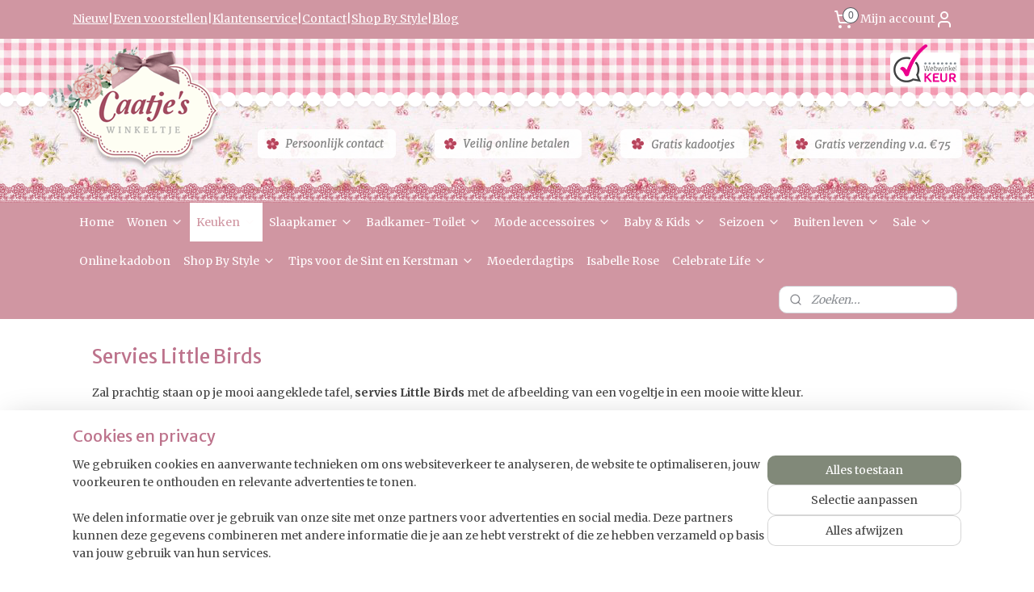

--- FILE ---
content_type: text/html; charset=UTF-8
request_url: https://www.caatjeswinkeltje.nl/c-2723239/servies-little-birds/
body_size: 38616
content:
<!DOCTYPE html>
<!--[if lt IE 7]>
<html lang="nl"
      class="no-js lt-ie9 lt-ie8 lt-ie7 secure"> <![endif]-->
<!--[if IE 7]>
<html lang="nl"
      class="no-js lt-ie9 lt-ie8 is-ie7 secure"> <![endif]-->
<!--[if IE 8]>
<html lang="nl"
      class="no-js lt-ie9 is-ie8 secure"> <![endif]-->
<!--[if gt IE 8]><!-->
<html lang="nl" class="no-js secure">
<!--<![endif]-->
<head prefix="og: http://ogp.me/ns#">
    <meta http-equiv="Content-Type" content="text/html; charset=UTF-8"/>

    <title>Servies Little Birds | Caatje`s winkeltje</title>
    <meta name="robots" content="noarchive"/>
    <meta name="robots" content="index,follow,noodp,noydir"/>
    
    <meta name="verify-v1" content="K9lPklGH6wT7fTayfliSMtznzvqwc0BeVfE3gHngy4Y"/>
        <meta name="google-site-verification" content="K9lPklGH6wT7fTayfliSMtznzvqwc0BeVfE3gHngy4Y"/>
    <meta name="viewport" content="width=device-width, initial-scale=1.0"/>
    <meta name="revisit-after" content="1 days"/>
    <meta name="generator" content="Mijnwebwinkel"/>
    <meta name="web_author" content="https://www.mijnwebwinkel.nl/"/>

    

    <meta property="og:site_name" content="Caatje`s winkeltje"/>

    <meta property="og:title" content="Servies Little Birds"/>
    <meta property="og:description" content="Zal prachtig staan op je mooi aangeklede tafel, servies Little Birds met de afbeelding van een vogeltje in een mooie witte kleur. Nu uitgebreid met een diep (soep) bord en een eenpersoons theepot (tea for one)"/>
    <meta property="og:type" content="website"/>
    <meta property="og:image" content="https://cdn.myonlinestore.eu/93f32f7d-6be1-11e9-a722-44a8421b9960/image/cache/full/bb10bb07612dd935c28673fc492ea822e30a6ce5.jpg"/>
        <meta property="og:image" content="https://cdn.myonlinestore.eu/93f32f7d-6be1-11e9-a722-44a8421b9960/image/cache/full/5e9cb464e949a2ad09871bd2d8570fac704984aa.jpg"/>
        <meta property="og:image" content="https://cdn.myonlinestore.eu/93f32f7d-6be1-11e9-a722-44a8421b9960/image/cache/full/8d2ad1aa6817013c9a545cb0354fbd47a746498b.jpg"/>
        <meta property="og:image" content="https://cdn.myonlinestore.eu/93f32f7d-6be1-11e9-a722-44a8421b9960/image/cache/full/6102931ca9c04f36d1fb05707b8e3fbcd0e7dfec.jpg"/>
        <meta property="og:image" content="https://cdn.myonlinestore.eu/93f32f7d-6be1-11e9-a722-44a8421b9960/image/cache/full/8fbb667fbd08437c6e5e557c298a43907f79ccdb.jpg"/>
        <meta property="og:image" content="https://cdn.myonlinestore.eu/93f32f7d-6be1-11e9-a722-44a8421b9960/image/cache/full/d94eb7a09ce8aca0177f2ae986af84ba771538fe.jpg"/>
        <meta property="og:image" content="https://cdn.myonlinestore.eu/93f32f7d-6be1-11e9-a722-44a8421b9960/image/cache/full/20eff25c9af45ef146c2f4e19e742e4ba6928aa6.jpg"/>
        <meta property="og:image" content="https://cdn.myonlinestore.eu/93f32f7d-6be1-11e9-a722-44a8421b9960/image/cache/full/5e5b7ca25beded40d302b6227127bed1a3c7145a.jpg"/>
        <meta property="og:image" content="https://cdn.myonlinestore.eu/93f32f7d-6be1-11e9-a722-44a8421b9960/image/cache/full/5e5b7ca25beded40d302b6227127bed1a3c7145a.jpg"/>
        <meta property="og:image" content="https://cdn.myonlinestore.eu/93f32f7d-6be1-11e9-a722-44a8421b9960/image/cache/full/d94eb7a09ce8aca0177f2ae986af84ba771538fe.jpg"/>
        <meta property="og:image" content="https://cdn.myonlinestore.eu/93f32f7d-6be1-11e9-a722-44a8421b9960/image/cache/full/58d520fa998fad0e5d428736cd810867e37b3697.jpg"/>
        <meta property="og:image" content="https://cdn.myonlinestore.eu/93f32f7d-6be1-11e9-a722-44a8421b9960/image/cache/full/58d520fa998fad0e5d428736cd810867e37b3697.jpg"/>
        <meta property="og:image" content="https://cdn.myonlinestore.eu/93f32f7d-6be1-11e9-a722-44a8421b9960/image/cache/full/d94eb7a09ce8aca0177f2ae986af84ba771538fe.jpg"/>
        <meta property="og:image" content="https://cdn.myonlinestore.eu/93f32f7d-6be1-11e9-a722-44a8421b9960/image/cache/full/58d520fa998fad0e5d428736cd810867e37b3697.jpg"/>
        <meta property="og:image" content="https://cdn.myonlinestore.eu/93f32f7d-6be1-11e9-a722-44a8421b9960/image/cache/full/58d520fa998fad0e5d428736cd810867e37b3697.jpg"/>
        <meta property="og:url" content="https://www.caatjeswinkeltje.nl/c-2723239/servies-little-birds/"/>

    <link rel="preload" as="style" href="https://static.myonlinestore.eu/assets/../js/fancybox/jquery.fancybox.css?20260114074236"
          onload="this.onload=null;this.rel='stylesheet'">
    <noscript>
        <link rel="stylesheet" href="https://static.myonlinestore.eu/assets/../js/fancybox/jquery.fancybox.css?20260114074236">
    </noscript>

    <link rel="stylesheet" type="text/css" href="https://asset.myonlinestore.eu/7yNLzoElBYM6BDl7aqCTAiyo3goHlVZ.css"/>

    <link rel="preload" as="style" href="https://static.myonlinestore.eu/assets/../fonts/fontawesome-6.4.2/css/fontawesome.min.css?20260114074236"
          onload="this.onload=null;this.rel='stylesheet'">
    <link rel="preload" as="style" href="https://static.myonlinestore.eu/assets/../fonts/fontawesome-6.4.2/css/solid.min.css?20260114074236"
          onload="this.onload=null;this.rel='stylesheet'">
    <link rel="preload" as="style" href="https://static.myonlinestore.eu/assets/../fonts/fontawesome-6.4.2/css/brands.min.css?20260114074236"
          onload="this.onload=null;this.rel='stylesheet'">
    <link rel="preload" as="style" href="https://static.myonlinestore.eu/assets/../fonts/fontawesome-6.4.2/css/v4-shims.min.css?20260114074236"
          onload="this.onload=null;this.rel='stylesheet'">
    <noscript>
        <link rel="stylesheet" href="https://static.myonlinestore.eu/assets/../fonts/font-awesome-4.1.0/css/font-awesome.4.1.0.min.css?20260114074236">
    </noscript>

    <link rel="preconnect" href="https://static.myonlinestore.eu/" crossorigin />
    <link rel="dns-prefetch" href="https://static.myonlinestore.eu/" />
    <link rel="preconnect" href="https://cdn.myonlinestore.eu" crossorigin />
    <link rel="dns-prefetch" href="https://cdn.myonlinestore.eu" />

    <script type="text/javascript" src="https://static.myonlinestore.eu/assets/../js/modernizr.js?20260114074236"></script>
        
    <link rel="canonical" href="https://www.caatjeswinkeltje.nl/c-2723239/servies-little-birds/"/>
    <link rel="icon" type="image/x-icon" href="https://cdn.myonlinestore.eu/93f32f7d-6be1-11e9-a722-44a8421b9960/favicon.ico?t=1768843318"
              />
    <script>
        var _rollbarConfig = {
        accessToken: 'd57a2075769e4401ab611d78421f1c89',
        captureUncaught: false,
        captureUnhandledRejections: false,
        verbose: false,
        payload: {
            environment: 'prod',
            person: {
                id: 185689,
            },
            ignoredMessages: [
                'request aborted',
                'network error',
                'timeout'
            ]
        },
        reportLevel: 'error'
    };
    // Rollbar Snippet
    !function(r){var e={};function o(n){if(e[n])return e[n].exports;var t=e[n]={i:n,l:!1,exports:{}};return r[n].call(t.exports,t,t.exports,o),t.l=!0,t.exports}o.m=r,o.c=e,o.d=function(r,e,n){o.o(r,e)||Object.defineProperty(r,e,{enumerable:!0,get:n})},o.r=function(r){"undefined"!=typeof Symbol&&Symbol.toStringTag&&Object.defineProperty(r,Symbol.toStringTag,{value:"Module"}),Object.defineProperty(r,"__esModule",{value:!0})},o.t=function(r,e){if(1&e&&(r=o(r)),8&e)return r;if(4&e&&"object"==typeof r&&r&&r.__esModule)return r;var n=Object.create(null);if(o.r(n),Object.defineProperty(n,"default",{enumerable:!0,value:r}),2&e&&"string"!=typeof r)for(var t in r)o.d(n,t,function(e){return r[e]}.bind(null,t));return n},o.n=function(r){var e=r&&r.__esModule?function(){return r.default}:function(){return r};return o.d(e,"a",e),e},o.o=function(r,e){return Object.prototype.hasOwnProperty.call(r,e)},o.p="",o(o.s=0)}([function(r,e,o){var n=o(1),t=o(4);_rollbarConfig=_rollbarConfig||{},_rollbarConfig.rollbarJsUrl=_rollbarConfig.rollbarJsUrl||"https://cdnjs.cloudflare.com/ajax/libs/rollbar.js/2.14.4/rollbar.min.js",_rollbarConfig.async=void 0===_rollbarConfig.async||_rollbarConfig.async;var a=n.setupShim(window,_rollbarConfig),l=t(_rollbarConfig);window.rollbar=n.Rollbar,a.loadFull(window,document,!_rollbarConfig.async,_rollbarConfig,l)},function(r,e,o){var n=o(2);function t(r){return function(){try{return r.apply(this,arguments)}catch(r){try{console.error("[Rollbar]: Internal error",r)}catch(r){}}}}var a=0;function l(r,e){this.options=r,this._rollbarOldOnError=null;var o=a++;this.shimId=function(){return o},"undefined"!=typeof window&&window._rollbarShims&&(window._rollbarShims[o]={handler:e,messages:[]})}var i=o(3),s=function(r,e){return new l(r,e)},d=function(r){return new i(s,r)};function c(r){return t(function(){var e=Array.prototype.slice.call(arguments,0),o={shim:this,method:r,args:e,ts:new Date};window._rollbarShims[this.shimId()].messages.push(o)})}l.prototype.loadFull=function(r,e,o,n,a){var l=!1,i=e.createElement("script"),s=e.getElementsByTagName("script")[0],d=s.parentNode;i.crossOrigin="",i.src=n.rollbarJsUrl,o||(i.async=!0),i.onload=i.onreadystatechange=t(function(){if(!(l||this.readyState&&"loaded"!==this.readyState&&"complete"!==this.readyState)){i.onload=i.onreadystatechange=null;try{d.removeChild(i)}catch(r){}l=!0,function(){var e;if(void 0===r._rollbarDidLoad){e=new Error("rollbar.js did not load");for(var o,n,t,l,i=0;o=r._rollbarShims[i++];)for(o=o.messages||[];n=o.shift();)for(t=n.args||[],i=0;i<t.length;++i)if("function"==typeof(l=t[i])){l(e);break}}"function"==typeof a&&a(e)}()}}),d.insertBefore(i,s)},l.prototype.wrap=function(r,e,o){try{var n;if(n="function"==typeof e?e:function(){return e||{}},"function"!=typeof r)return r;if(r._isWrap)return r;if(!r._rollbar_wrapped&&(r._rollbar_wrapped=function(){o&&"function"==typeof o&&o.apply(this,arguments);try{return r.apply(this,arguments)}catch(o){var e=o;throw e&&("string"==typeof e&&(e=new String(e)),e._rollbarContext=n()||{},e._rollbarContext._wrappedSource=r.toString(),window._rollbarWrappedError=e),e}},r._rollbar_wrapped._isWrap=!0,r.hasOwnProperty))for(var t in r)r.hasOwnProperty(t)&&(r._rollbar_wrapped[t]=r[t]);return r._rollbar_wrapped}catch(e){return r}};for(var p="log,debug,info,warn,warning,error,critical,global,configure,handleUncaughtException,handleAnonymousErrors,handleUnhandledRejection,captureEvent,captureDomContentLoaded,captureLoad".split(","),u=0;u<p.length;++u)l.prototype[p[u]]=c(p[u]);r.exports={setupShim:function(r,e){if(r){var o=e.globalAlias||"Rollbar";if("object"==typeof r[o])return r[o];r._rollbarShims={},r._rollbarWrappedError=null;var a=new d(e);return t(function(){e.captureUncaught&&(a._rollbarOldOnError=r.onerror,n.captureUncaughtExceptions(r,a,!0),e.wrapGlobalEventHandlers&&n.wrapGlobals(r,a,!0)),e.captureUnhandledRejections&&n.captureUnhandledRejections(r,a,!0);var t=e.autoInstrument;return!1!==e.enabled&&(void 0===t||!0===t||"object"==typeof t&&t.network)&&r.addEventListener&&(r.addEventListener("load",a.captureLoad.bind(a)),r.addEventListener("DOMContentLoaded",a.captureDomContentLoaded.bind(a))),r[o]=a,a})()}},Rollbar:d}},function(r,e){function o(r,e,o){if(e.hasOwnProperty&&e.hasOwnProperty("addEventListener")){for(var n=e.addEventListener;n._rollbarOldAdd&&n.belongsToShim;)n=n._rollbarOldAdd;var t=function(e,o,t){n.call(this,e,r.wrap(o),t)};t._rollbarOldAdd=n,t.belongsToShim=o,e.addEventListener=t;for(var a=e.removeEventListener;a._rollbarOldRemove&&a.belongsToShim;)a=a._rollbarOldRemove;var l=function(r,e,o){a.call(this,r,e&&e._rollbar_wrapped||e,o)};l._rollbarOldRemove=a,l.belongsToShim=o,e.removeEventListener=l}}r.exports={captureUncaughtExceptions:function(r,e,o){if(r){var n;if("function"==typeof e._rollbarOldOnError)n=e._rollbarOldOnError;else if(r.onerror){for(n=r.onerror;n._rollbarOldOnError;)n=n._rollbarOldOnError;e._rollbarOldOnError=n}e.handleAnonymousErrors();var t=function(){var o=Array.prototype.slice.call(arguments,0);!function(r,e,o,n){r._rollbarWrappedError&&(n[4]||(n[4]=r._rollbarWrappedError),n[5]||(n[5]=r._rollbarWrappedError._rollbarContext),r._rollbarWrappedError=null);var t=e.handleUncaughtException.apply(e,n);o&&o.apply(r,n),"anonymous"===t&&(e.anonymousErrorsPending+=1)}(r,e,n,o)};o&&(t._rollbarOldOnError=n),r.onerror=t}},captureUnhandledRejections:function(r,e,o){if(r){"function"==typeof r._rollbarURH&&r._rollbarURH.belongsToShim&&r.removeEventListener("unhandledrejection",r._rollbarURH);var n=function(r){var o,n,t;try{o=r.reason}catch(r){o=void 0}try{n=r.promise}catch(r){n="[unhandledrejection] error getting `promise` from event"}try{t=r.detail,!o&&t&&(o=t.reason,n=t.promise)}catch(r){}o||(o="[unhandledrejection] error getting `reason` from event"),e&&e.handleUnhandledRejection&&e.handleUnhandledRejection(o,n)};n.belongsToShim=o,r._rollbarURH=n,r.addEventListener("unhandledrejection",n)}},wrapGlobals:function(r,e,n){if(r){var t,a,l="EventTarget,Window,Node,ApplicationCache,AudioTrackList,ChannelMergerNode,CryptoOperation,EventSource,FileReader,HTMLUnknownElement,IDBDatabase,IDBRequest,IDBTransaction,KeyOperation,MediaController,MessagePort,ModalWindow,Notification,SVGElementInstance,Screen,TextTrack,TextTrackCue,TextTrackList,WebSocket,WebSocketWorker,Worker,XMLHttpRequest,XMLHttpRequestEventTarget,XMLHttpRequestUpload".split(",");for(t=0;t<l.length;++t)r[a=l[t]]&&r[a].prototype&&o(e,r[a].prototype,n)}}}},function(r,e){function o(r,e){this.impl=r(e,this),this.options=e,function(r){for(var e=function(r){return function(){var e=Array.prototype.slice.call(arguments,0);if(this.impl[r])return this.impl[r].apply(this.impl,e)}},o="log,debug,info,warn,warning,error,critical,global,configure,handleUncaughtException,handleAnonymousErrors,handleUnhandledRejection,_createItem,wrap,loadFull,shimId,captureEvent,captureDomContentLoaded,captureLoad".split(","),n=0;n<o.length;n++)r[o[n]]=e(o[n])}(o.prototype)}o.prototype._swapAndProcessMessages=function(r,e){var o,n,t;for(this.impl=r(this.options);o=e.shift();)n=o.method,t=o.args,this[n]&&"function"==typeof this[n]&&("captureDomContentLoaded"===n||"captureLoad"===n?this[n].apply(this,[t[0],o.ts]):this[n].apply(this,t));return this},r.exports=o},function(r,e){r.exports=function(r){return function(e){if(!e&&!window._rollbarInitialized){for(var o,n,t=(r=r||{}).globalAlias||"Rollbar",a=window.rollbar,l=function(r){return new a(r)},i=0;o=window._rollbarShims[i++];)n||(n=o.handler),o.handler._swapAndProcessMessages(l,o.messages);window[t]=n,window._rollbarInitialized=!0}}}}]);
    // End Rollbar Snippet
    </script>
    <script defer type="text/javascript" src="https://static.myonlinestore.eu/assets/../js/jquery.min.js?20260114074236"></script><script defer type="text/javascript" src="https://static.myonlinestore.eu/assets/../js/mww/shop.js?20260114074236"></script><script defer type="text/javascript" src="https://static.myonlinestore.eu/assets/../js/mww/shop/category.js?20260114074236"></script><script defer type="text/javascript" src="https://static.myonlinestore.eu/assets/../js/fancybox/jquery.fancybox.pack.js?20260114074236"></script><script defer type="text/javascript" src="https://static.myonlinestore.eu/assets/../js/fancybox/jquery.fancybox-thumbs.js?20260114074236"></script><script defer type="text/javascript" src="https://static.myonlinestore.eu/assets/../js/mww/image.js?20260114074236"></script><script defer type="text/javascript" src="https://static.myonlinestore.eu/assets/../js/mww/navigation.js?20260114074236"></script><script defer type="text/javascript" src="https://static.myonlinestore.eu/assets/../js/delay.js?20260114074236"></script><script defer type="text/javascript" src="https://static.myonlinestore.eu/assets/../js/mww/ajax.js?20260114074236"></script><script defer type="text/javascript" src="https://static.myonlinestore.eu/assets/../js/foundation/foundation.min.js?20260114074236"></script><script defer type="text/javascript" src="https://static.myonlinestore.eu/assets/../js/foundation/foundation/foundation.topbar.js?20260114074236"></script><script defer type="text/javascript" src="https://static.myonlinestore.eu/assets/../js/foundation/foundation/foundation.tooltip.js?20260114074236"></script><script defer type="text/javascript" src="https://static.myonlinestore.eu/assets/../js/mww/deferred.js?20260114074236"></script>
        <script src="https://static.myonlinestore.eu/assets/webpack/bootstrapper.ce10832e.js"></script>
    
    <script src="https://static.myonlinestore.eu/assets/webpack/vendor.85ea91e8.js" defer></script><script src="https://static.myonlinestore.eu/assets/webpack/main.c5872b2c.js" defer></script>
    
    <script src="https://static.myonlinestore.eu/assets/webpack/webcomponents.377dc92a.js" defer></script>
    
    <script src="https://static.myonlinestore.eu/assets/webpack/render.8395a26c.js" defer></script>

    <script>
        window.bootstrapper.add(new Strap('marketingScripts', []));
    </script>
        <script>
  window.dataLayer = window.dataLayer || [];

  function gtag() {
    dataLayer.push(arguments);
  }

    gtag(
    "consent",
    "default",
    {
      "ad_storage": "denied",
      "ad_user_data": "denied",
      "ad_personalization": "denied",
      "analytics_storage": "denied",
      "security_storage": "granted",
      "personalization_storage": "denied",
      "functionality_storage": "denied",
    }
  );

  gtag("js", new Date());
  gtag("config", 'G-HSRC51ENF9', { "groups": "myonlinestore" });gtag("config", 'G-J7E5K3VJWW');</script>
<script async src="https://www.googletagmanager.com/gtag/js?id=G-HSRC51ENF9"></script>
        <script>
        
    </script>
        
<script>
    var marketingStrapId = 'marketingScripts'
    var marketingScripts = window.bootstrapper.use(marketingStrapId);

    if (marketingScripts === null) {
        marketingScripts = [];
    }

        marketingScripts.push({
        inline: `!function (f, b, e, v, n, t, s) {
        if (f.fbq) return;
        n = f.fbq = function () {
            n.callMethod ?
                n.callMethod.apply(n, arguments) : n.queue.push(arguments)
        };
        if (!f._fbq) f._fbq = n;
        n.push = n;
        n.loaded = !0;
        n.version = '2.0';
        n.agent = 'plmyonlinestore';
        n.queue = [];
        t = b.createElement(e);
        t.async = !0;
    t.src = v;
    s = b.getElementsByTagName(e)[0];
    s.parentNode.insertBefore(t, s)
    }(window, document, 'script', 'https://connect.facebook.net/en_US/fbevents.js');

    fbq('init', '825151381172518');
    fbq('track', 'PageView');
    `,
    });
    
    window.bootstrapper.update(new Strap(marketingStrapId, marketingScripts));
</script>
    <noscript>
        <style>ul.products li {
                opacity: 1 !important;
            }</style>
    </noscript>

            <script>
                (function (w, d, s, l, i) {
            w[l] = w[l] || [];
            w[l].push({
                'gtm.start':
                    new Date().getTime(), event: 'gtm.js'
            });
            var f = d.getElementsByTagName(s)[0],
                j = d.createElement(s), dl = l != 'dataLayer' ? '&l=' + l : '';
            j.async = true;
            j.src =
                'https://www.googletagmanager.com/gtm.js?id=' + i + dl;
            f.parentNode.insertBefore(j, f);
        })(window, document, 'script', 'dataLayer', 'GTM-MSQ3L6L');
                (function (w, d, s, l, i) {
            w[l] = w[l] || [];
            w[l].push({
                'gtm.start':
                    new Date().getTime(), event: 'gtm.js'
            });
            var f = d.getElementsByTagName(s)[0],
                j = d.createElement(s), dl = l != 'dataLayer' ? '&l=' + l : '';
            j.async = true;
            j.src =
                'https://www.googletagmanager.com/gtm.js?id=' + i + dl;
            f.parentNode.insertBefore(j, f);
        })(window, document, 'script', 'dataLayer', 'GTM-P4DHJB5');
            </script>

</head>
<body    class="lang-nl_NL layout-width-1100 oneColumn">

    <noscript>
                    <iframe src="https://www.googletagmanager.com/ns.html?id=GTM-MSQ3L6L" height="0" width="0"
                    style="display:none;visibility:hidden"></iframe>
                    <iframe src="https://www.googletagmanager.com/ns.html?id=GTM-P4DHJB5" height="0" width="0"
                    style="display:none;visibility:hidden"></iframe>
            </noscript>


<header>
    <a tabindex="0" id="skip-link" class="button screen-reader-text" href="#content">Spring naar de hoofdtekst</a>
</header>


<div id="react_element__filter"></div>

<div class="site-container">
    <div class="inner-wrap">
                    <nav class="tab-bar mobile-navigation custom-topbar ">
    <section class="left-button" style="display: none;">
        <a class="mobile-nav-button"
           href="#" data-react-trigger="mobile-navigation-toggle">
                <div   
    aria-hidden role="img"
    class="icon icon--sf-menu
        "
    >
    <svg><use xlink:href="#sf-menu"></use></svg>
    </div>
&#160;
                <span>Menu</span>        </a>
    </section>
    <section class="title-section">
        <span class="title">Caatje`s winkeltje</span>
    </section>
    <section class="right-button">

                                            <a href="javascript:void(0)" class="foldout-account">
                    <span class="profile-icon"
                          data-logged-in="false">    <div   
    aria-hidden role="img"
    class="icon icon--sf-user
        "
    >
    <svg><use xlink:href="#sf-user"></use></svg>
    </div>
</span>
                    <span class="profile-icon" data-logged-in="true"
                          style="display: none">    <div   
    aria-hidden role="img"
    class="icon icon--sf-user-check
        "
    >
    <svg><use xlink:href="#sf-user-check"></use></svg>
    </div>
</span>
                </a>
                                    
        <a href="/cart/" class="cart-icon hidden">
                <div   
    aria-hidden role="img"
    class="icon icon--sf-shopping-cart
        "
    >
    <svg><use xlink:href="#sf-shopping-cart"></use></svg>
    </div>
            <span class="cart-count" style="display: none"></span>
        </a>
    </section>
</nav>
        
        
        <div class="bg-container custom-css-container"             data-active-language="nl"
            data-current-date="19-01-2026"
            data-category-id="2723239"
            data-article-id="unknown"
            data-article-category-id="unknown"
            data-article-name="unknown"
        >
            <noscript class="no-js-message">
                <div class="inner">
                    Javascript is uitgeschakeld.


Zonder Javascript is het niet mogelijk bestellingen te plaatsen in deze webwinkel en zijn een aantal functionaliteiten niet beschikbaar.
                </div>
            </noscript>

            <div id="header">
                <div id="react_root"><!-- --></div>
                <div
                    class="header-bar-top">
                                                
<div class="row header-bar-inner" data-bar-position="top" data-options="sticky_on: large; is_hover: true; scrolltop: true;" data-topbar>
    <section class="top-bar-section">
                                    <div class="module-container shortcuts align-left">
                    <div class="module moduleShortcuts">
                    <a href="/c-2191922/nieuw/" class="header_link"
                                >Nieuw</a>
         <span class="header_link">|</span>                    <a href="/c-2568014/over-caatje/" class="header_link"
                                >Even voorstellen</a>
         <span class="header_link">|</span>                    <a href="/c-2517338/klantenservice/" class="header_link"
                                >Klantenservice</a>
         <span class="header_link">|</span>                    <a href="/c-2075332/contact/" class="header_link"
                                >Contact</a>
         <span class="header_link">|</span>                    <a href="/c-3794473/shop-by-style/" class="header_link"
                                >Shop By Style</a>
         <span class="header_link">|</span>                    <a href="/c-4015528/blog/" class="header_link"
                                >Blog</a>
            </div>

                </div>
                                                <div class="module-container cart align-right2">
                    
<div class="header-cart module moduleCartCompact" data-ajax-cart-replace="true" data-productcount="0">
            <a href="/cart/?category_id=2723239" class="foldout-cart">
                <div   
    aria-hidden role="img"
    class="icon icon--sf-shopping-cart
        "
            title="Winkelwagen"
    >
    <svg><use xlink:href="#sf-shopping-cart"></use></svg>
    </div>
            <span class="count">0</span>
        </a>
        <div class="hidden-cart-details">
            <div class="invisible-hover-area">
                <div data-mobile-cart-replace="true" class="cart-details">
                                            <div class="cart-summary">
                            Geen artikelen in winkelwagen.
                        </div>
                                    </div>

                            </div>
        </div>
    </div>

                </div>
                                                <div class="module-container myaccount align-right">
                    
<div class="module my-account-bar">
            <a href="javascript:void(0)" class="foldout-account">
            Mijn account     <div   
    aria-hidden role="img"
    class="icon icon--sf-user
        "
    >
    <svg><use xlink:href="#sf-user"></use></svg>
    </div>
        </a>
        <div class="saveforlater-counter-topbar" id="react_element__saveforlater-topbar-counter"
             data-show-counter=""></div>
        <div class="my-account-overlay"></div>
        <div class="hidden-account-details">
            <div class="invisible-hover-area">
                <div class="header">
                    <div class="header-text">Mijn account</div>
                    <div class="close-button">
                            <div   
    aria-hidden role="img"
    class="icon icon--close-button icon--sf-x
        "
            title="close-button"
    >
    <svg><use xlink:href="#sf-x"></use></svg>
    </div>
                    </div>
                </div>
                <div class="scrollable">
                    <h3 class="existing-customer">Inloggen</h3>
                    <div class="form-group">
                        <form accept-charset="UTF-8" name=""
          method="post" action="/customer/login/?referer=/c-2723239/servies-little-birds/" class="legacy" id="login_form">
                        <script>
    document.addEventListener("DOMContentLoaded", function () {
        Array.from(document.querySelectorAll("#login_form")).map(
            form => form.addEventListener("submit", function () {
                Array.from(document.querySelectorAll("#login")).map(button => button.disabled = true);
            })
        );
    });
</script>
                        
                        <div class="form-group        ">
    <label class="control-label required" for="customer_account_username">E-mailadres</label><div class="control-group">
            <div class="control-container   no-errors    ">
                                <input type="email"
            id="customer_account_username" name="_username" required="required" class="default form-control" maxlength="100"
                                                    data-validator-range="0-0"
                />
                    </div>
                                </div>
</div>
    
                        <div class="form-group        ">
    <label class="control-label required" for="customer_account_password">Wachtwoord</label><div class="control-group">
            <div class="control-container   no-errors    ">
                                <input type="password"
            id="customer_account_password" name="_password" required="required" class="default form-control" maxlength="64"
                                                    data-validator-range="0-0"
                />
                    </div>
                                </div>
</div>
    
                        <div class="form-row buttons">
                            <button type="submit" id="login" name="login" class="btn">
                                Inloggen
                            </button>
                        </div>
                        <input type="hidden"
            id="_csrf_token" name="_csrf_token" class="form-control"
            value="0126068e838588d029.Ubq4y6zWjtV740WZ1bjmqppNi91evyFr7Wrnpb65yY8.YO3uk-uyx7hCsxXVsNCN6NFgwYgq2AwbvAuzw4bxs7o_84uN3bPPsByzEA"                                         data-validator-range="0-0"
                />
        </form>
                    </div>
                    <a class="forgot-password-link" href="/customer/forgot-password/">Wachtwoord vergeten?</a>
                                            <hr/>
                        <h3 class="without-account">Geen account?</h3>
                        <p>
                            Met een account kun je sneller bestellen en heb je een overzicht van je eerdere bestellingen.
                        </p>
                        <a href="https://www.caatjeswinkeltje.nl/customer/register/?referer=/c-2723239/servies-little-birds/"
                           class="btn">Account aanmaken</a>
                                    </div>
            </div>
        </div>
    </div>

                </div>
                        </section>
</div>

                                    </div>

                



<sf-header-image
    class="web-component"
    header-element-height="203px"
    align="right"
    store-name="Caatje`s winkeltje"
    store-url="https://www.caatjeswinkeltje.nl/"
    background-image-url="https://cdn.myonlinestore.eu/93f32f7d-6be1-11e9-a722-44a8421b9960/nl_NL_image_header_4.png?t=1768843318"
    mobile-background-image-url=""
    logo-custom-width=""
    logo-custom-height=""
    page-column-width="1100"
    style="
        height: 203px;

        --background-color: transparent;
        --background-height: 203px;
        --background-aspect-ratio: 10.837438423645;
        --scaling-background-aspect-ratio: 5.4187192118227;
        --mobile-background-height: 0px;
        --mobile-background-aspect-ratio: 1;
        --color: #444444;
        --logo-custom-width: auto;
        --logo-custom-height: auto;
        --logo-aspect-ratio: 1
        ">
    </sf-header-image>
                <div class="header-bar-bottom sticky">
                                                
<div class="row header-bar-inner" data-bar-position="header" data-options="sticky_on: large; is_hover: true; scrolltop: true;" data-topbar>
    <section class="top-bar-section">
                                    <nav class="module-container navigation  align-left">
                    <ul>
                            




<li class="">
            <a href="https://www.caatjeswinkeltje.nl/" class="no_underline">
            Home
                    </a>

                                </li>
    

    


<li class="has-dropdown">
            <a href="https://www.caatjeswinkeltje.nl/c-3261669/wonen/" class="no_underline">
            Wonen
                                                <div aria-hidden role="img" class="icon"><svg><use xlink:href="#sf-chevron-down"></use></svg></div>
                                    </a>

                                    <ul class="dropdown">
                        




<li class="">
            <a href="https://www.caatjeswinkeltje.nl/c-3387415/stoer-landelijk/" class="no_underline">
            Stoer Landelijk
                    </a>

                                </li>
    

    


<li class="has-dropdown">
            <a href="https://www.caatjeswinkeltje.nl/c-3263533/woontextiel/" class="no_underline">
            Woontextiel
                                                <div aria-hidden role="img" class="icon sub-item"><svg><use xlink:href="#sf-chevron-right"></use></svg></div>
                                    </a>

                                    <ul class="dropdown">
                        




<li class="">
            <a href="https://www.caatjeswinkeltje.nl/c-2388904/plaids/" class="no_underline">
            Plaids
                    </a>

                                </li>
    




<li class="">
            <a href="https://www.caatjeswinkeltje.nl/c-2189553/sierkussens/" class="no_underline">
            Sierkussens
                    </a>

                                </li>
    




<li class="">
            <a href="https://www.caatjeswinkeltje.nl/c-2152449/stoelkussens/" class="no_underline">
            Stoelkussens
                    </a>

                                </li>
    




<li class="">
            <a href="https://www.caatjeswinkeltje.nl/c-2933929/vulkussens/" class="no_underline">
            Vulkussens
                    </a>

                                </li>
                </ul>
                        </li>
    

    


<li class="has-dropdown">
            <a href="https://www.caatjeswinkeltje.nl/c-2991136/entree-garderobe/" class="no_underline">
            Entree - Garderobe
                                                <div aria-hidden role="img" class="icon sub-item"><svg><use xlink:href="#sf-chevron-right"></use></svg></div>
                                    </a>

                                    <ul class="dropdown">
                        




<li class="">
            <a href="https://www.caatjeswinkeltje.nl/c-2991138/ijzeren-bellen/" class="no_underline">
            Ijzeren bellen
                    </a>

                                </li>
    




<li class="">
            <a href="https://www.caatjeswinkeltje.nl/c-2991154/brievenbussen/" class="no_underline">
            Brievenbussen
                    </a>

                                </li>
    




<li class="">
            <a href="https://www.caatjeswinkeltje.nl/c-3008509/kapstok-wandrek/" class="no_underline">
            Kapstok - Wandrek
                    </a>

                                </li>
                </ul>
                        </li>
    




<li class="">
            <a href="https://www.caatjeswinkeltje.nl/c-3261670/waxinelichthouders-kandelaars/" class="no_underline">
            Waxinelichthouders &amp; kandelaars
                    </a>

                                </li>
    




<li class="">
            <a href="https://www.caatjeswinkeltje.nl/c-5710075/vazen-bloempotten/" class="no_underline">
            Vazen / bloempotten
                    </a>

                                </li>
    




<li class="">
            <a href="https://www.caatjeswinkeltje.nl/c-3686198/kaarsen/" class="no_underline">
            Kaarsen
                    </a>

                                </li>
    




<li class="">
            <a href="https://www.caatjeswinkeltje.nl/c-2120286/klokken-wekkers/" class="no_underline">
            Klokken &amp; Wekkers
                    </a>

                                </li>
    




<li class="">
            <a href="https://www.caatjeswinkeltje.nl/c-2129206/fotolijstjes/" class="no_underline">
            Fotolijstjes
                    </a>

                                </li>
    




<li class="">
            <a href="https://www.caatjeswinkeltje.nl/c-2201674/tekstborden-wanddecoratie/" class="no_underline">
            Tekstborden / wanddecoratie
                    </a>

                                </li>
    




<li class="">
            <a href="https://www.caatjeswinkeltje.nl/c-2162053/rotan-woonaccessoires/" class="no_underline">
            Rotan woonaccessoires
                    </a>

                                </li>
    




<li class="">
            <a href="https://www.caatjeswinkeltje.nl/c-2804994/rieten-opbergmanden/" class="no_underline">
            Rieten opbergmanden
                    </a>

                                </li>
    




<li class="">
            <a href="https://www.caatjeswinkeltje.nl/c-2503976/ijzeren-accessoires/" class="no_underline">
            Ijzeren accessoires
                    </a>

                                </li>
    




<li class="">
            <a href="https://www.caatjeswinkeltje.nl/c-2191394/flessen-en-potten/" class="no_underline">
            Flessen en Potten
                    </a>

                                </li>
    




<li class="">
            <a href="https://www.caatjeswinkeltje.nl/c-2923740/stationery/" class="no_underline">
            Stationery
                    </a>

                                </li>
    




<li class="">
            <a href="https://www.caatjeswinkeltje.nl/c-2156222/hartjes/" class="no_underline">
            Hartjes
                    </a>

                                </li>
    

    


<li class="has-dropdown">
            <a href="https://www.caatjeswinkeltje.nl/c-2119852/decoratie/" class="no_underline">
            Decoratie
                                                <div aria-hidden role="img" class="icon sub-item"><svg><use xlink:href="#sf-chevron-right"></use></svg></div>
                                    </a>

                                    <ul class="dropdown">
                        




<li class="">
            <a href="https://www.caatjeswinkeltje.nl/c-2140477/parfumflesjes/" class="no_underline">
            Parfumflesjes
                    </a>

                                </li>
    




<li class="">
            <a href="https://www.caatjeswinkeltje.nl/c-3294830/decoratie-dieren/" class="no_underline">
            Decoratie Dieren
                    </a>

                                </li>
    




<li class="">
            <a href="https://www.caatjeswinkeltje.nl/c-3294842/decoratie-poppen/" class="no_underline">
            Decoratie Poppen
                    </a>

                                </li>
    




<li class="">
            <a href="https://www.caatjeswinkeltje.nl/c-4404920/decoratie-schoenen/" class="no_underline">
            Decoratie schoenen
                    </a>

                                </li>
    




<li class="">
            <a href="https://www.caatjeswinkeltje.nl/c-3294888/decoratiedoosjes/" class="no_underline">
            Decoratiedoosjes
                    </a>

                                </li>
    




<li class="">
            <a href="https://www.caatjeswinkeltje.nl/c-3294893/diversen-decoratie/" class="no_underline">
            Diversen decoratie
                    </a>

                                </li>
    




<li class="">
            <a href="https://www.caatjeswinkeltje.nl/c-4756110/decoratie-beertjes/" class="no_underline">
            Decoratie beertjes
                    </a>

                                </li>
    




<li class="">
            <a href="https://www.caatjeswinkeltje.nl/c-7679380/decoratie-huisjes/" class="no_underline">
            Decoratie huisjes
                    </a>

                                </li>
                </ul>
                        </li>
    




<li class="">
            <a href="https://www.caatjeswinkeltje.nl/c-3294914/kleinmeubelen/" class="no_underline">
            Kleinmeubelen
                    </a>

                                </li>
    




<li class="">
            <a href="https://www.caatjeswinkeltje.nl/c-2865446/kalenders/" class="no_underline">
            Kalenders
                    </a>

                                </li>
    




<li class="">
            <a href="https://www.caatjeswinkeltje.nl/c-3374914/lampen/" class="no_underline">
            Lampen
                    </a>

                                </li>
    




<li class="">
            <a href="https://www.caatjeswinkeltje.nl/c-4448285/kransen-kunstbloemen/" class="no_underline">
            Kransen / Kunstbloemen
                    </a>

                                </li>
                </ul>
                        </li>
    

    
    

<li class="has-dropdown active">
            <a href="https://www.caatjeswinkeltje.nl/c-2973651/keuken/" class="no_underline">
            Keuken
                                                <div aria-hidden role="img" class="icon"><svg><use xlink:href="#sf-chevron-down"></use></svg></div>
                                    </a>

                                    <ul class="dropdown">
                        

    


<li class="has-dropdown">
            <a href="https://www.caatjeswinkeltje.nl/c-2143895/keukentextiel/" class="no_underline">
            Keukentextiel
                                                <div aria-hidden role="img" class="icon sub-item"><svg><use xlink:href="#sf-chevron-right"></use></svg></div>
                                    </a>

                                    <ul class="dropdown">
                        

    


<li class="has-dropdown">
            <a href="https://www.caatjeswinkeltje.nl/c-2723155/keukenlinnen-per-serie/" class="no_underline">
            Keukenlinnen per serie
                                                <div aria-hidden role="img" class="icon sub-item"><svg><use xlink:href="#sf-chevron-right"></use></svg></div>
                                    </a>

                                    <ul class="dropdown">
                        




<li class="">
            <a href="https://www.caatjeswinkeltje.nl/c-7731702/gentle-blooming-gtb/" class="no_underline">
            Gentle Blooming GTB
                    </a>

                                </li>
    




<li class="">
            <a href="https://www.caatjeswinkeltje.nl/c-7731687/easter-whispers-collection-ewc/" class="no_underline">
            Easter Whispers Collection EWC
                    </a>

                                </li>
    




<li class="">
            <a href="https://www.caatjeswinkeltje.nl/c-7731677/natural-linen-easter-nle/" class="no_underline">
            Natural Linen Easter NLE
                    </a>

                                </li>
    




<li class="">
            <a href="https://www.caatjeswinkeltje.nl/c-7718553/barnyard-chicken-byc/" class="no_underline">
            Barnyard Chicken BYC
                    </a>

                                </li>
    




<li class="">
            <a href="https://www.caatjeswinkeltje.nl/c-7595895/traditional-christmas-harmony-tch/" class="no_underline">
            Traditional Christmas Harmony TCH
                    </a>

                                </li>
    




<li class="">
            <a href="https://www.caatjeswinkeltje.nl/c-7595892/classing-gingerbread-magic-cgm/" class="no_underline">
            Classing Gingerbread Magic CGM
                    </a>

                                </li>
    




<li class="">
            <a href="https://www.caatjeswinkeltje.nl/c-7425649/country-style-pumpkin-csp/" class="no_underline">
            Country Style Pumpkin CSP
                    </a>

                                </li>
    




<li class="">
            <a href="https://www.caatjeswinkeltje.nl/c-7565691/floral-fiesta-ffa-roze/" class="no_underline">
            Floral Fiesta FFA roze
                    </a>

                                </li>
    




<li class="">
            <a href="https://www.caatjeswinkeltje.nl/c-7565694/floral-fiesta-ffa-blauw/" class="no_underline">
            Floral Fiesta FFA blauw
                    </a>

                                </li>
    




<li class="">
            <a href="https://www.caatjeswinkeltje.nl/c-7445253/bunny-buddies-bns/" class="no_underline">
            Bunny buddies BNS
                    </a>

                                </li>
    




<li class="">
            <a href="https://www.caatjeswinkeltje.nl/c-7402643/love-it-beige-grijs-lvt/" class="no_underline">
            Love It beige/grijs LVT
                    </a>

                                </li>
    




<li class="">
            <a href="https://www.caatjeswinkeltje.nl/c-7402637/love-it-rood-wit-lvt/" class="no_underline">
            Love It rood/wit LVT
                    </a>

                                </li>
    




<li class="">
            <a href="https://www.caatjeswinkeltje.nl/c-7307900/gingerbread-bliss-gbb/" class="no_underline">
            Gingerbread Bliss GBB
                    </a>

                                </li>
    




<li class="">
            <a href="https://www.caatjeswinkeltje.nl/c-7282119/little-forest-jewels-lfj/" class="no_underline">
            Little Forest Jewels LFJ
                    </a>

                                </li>
    




<li class="">
            <a href="https://www.caatjeswinkeltje.nl/c-7282122/gentle-wilderness-gtw/" class="no_underline">
            Gentle Wilderness GTW
                    </a>

                                </li>
    




<li class="">
            <a href="https://www.caatjeswinkeltje.nl/c-7166426/lovely-grey-cat-lgc/" class="no_underline">
            Lovely Grey Cat LGC
                    </a>

                                </li>
    




<li class="">
            <a href="https://www.caatjeswinkeltje.nl/c-7166429/lovely-grey-dog-lgd/" class="no_underline">
            Lovely Grey Dog LGD
                    </a>

                                </li>
    




<li class="">
            <a href="https://www.caatjeswinkeltje.nl/c-7083137/wildflower-fields-wff/" class="no_underline">
            Wildflower Fields WFF
                    </a>

                                </li>
    




<li class="">
            <a href="https://www.caatjeswinkeltje.nl/c-6965408/sweet-roses-swr/" class="no_underline">
            Sweet Roses SWR
                    </a>

                                </li>
    




<li class="">
            <a href="https://www.caatjeswinkeltje.nl/c-7059650/floral-easter-bunny-feb/" class="no_underline">
            Floral Easter Bunny FEB
                    </a>

                                </li>
    




<li class="">
            <a href="https://www.caatjeswinkeltje.nl/c-7074941/olive-fields-olf/" class="no_underline">
            Olive Fields OLF
                    </a>

                                </li>
    




<li class="">
            <a href="https://www.caatjeswinkeltje.nl/c-7019555/bunnies-in-love-bslc/" class="no_underline">
            Bunnies in Love BSLC
                    </a>

                                </li>
    




<li class="">
            <a href="https://www.caatjeswinkeltje.nl/c-7000100/colorful-flowers-cfl/" class="no_underline">
            Colorful Flowers CFL
                    </a>

                                </li>
    




<li class="">
            <a href="https://www.caatjeswinkeltje.nl/c-6956753/natural-pine-trees-npt/" class="no_underline">
            Natural Pine Trees NPT
                    </a>

                                </li>
    




<li class="">
            <a href="https://www.caatjeswinkeltje.nl/c-6570255/frosty-and-sweet-fas/" class="no_underline">
            Frosty and Sweet FAS
                    </a>

                                </li>
    




<li class="">
            <a href="https://www.caatjeswinkeltje.nl/c-6964259/vintage-grace-vtg/" class="no_underline">
            Vintage Grace VTG
                    </a>

                                </li>
    




<li class="">
            <a href="https://www.caatjeswinkeltje.nl/c-6957947/blue-rose-blooming-brb/" class="no_underline">
            Blue Rose Blooming BRB
                    </a>

                                </li>
    




<li class="">
            <a href="https://www.caatjeswinkeltje.nl/c-6948076/black-white-x-mas-bwx/" class="no_underline">
            Black &amp; White X-mas BWX
                    </a>

                                </li>
    




<li class="">
            <a href="https://www.caatjeswinkeltje.nl/c-6835379/sunny-sunflowers-sus/" class="no_underline">
            Sunny Sunflowers SUS
                    </a>

                                </li>
    




<li class="">
            <a href="https://www.caatjeswinkeltje.nl/c-6775409/butterfly-paradise-bpd/" class="no_underline">
            Butterfly Paradise BPD
                    </a>

                                </li>
    




<li class="">
            <a href="https://www.caatjeswinkeltje.nl/c-6831599/devine-french-rooster-dfr/" class="no_underline">
            Devine French Rooster DFR
                    </a>

                                </li>
    




<li class="">
            <a href="https://www.caatjeswinkeltje.nl/c-6776918/sun-sea-and-fish-ssf/" class="no_underline">
            Sun Sea and Fish SSF
                    </a>

                                </li>
    




<li class="">
            <a href="https://www.caatjeswinkeltje.nl/c-6751091/your-favourite-breakfast-yfb/" class="no_underline">
            Your Favourite Breakfast YFB
                    </a>

                                </li>
    




<li class="">
            <a href="https://www.caatjeswinkeltje.nl/c-6677621/pretty-forest-pft/" class="no_underline">
            Pretty Forest PFT
                    </a>

                                </li>
    




<li class="">
            <a href="https://www.caatjeswinkeltje.nl/c-6644630/kitty-cats-kcs/" class="no_underline">
            Kitty Cats KCS
                    </a>

                                </li>
    




<li class="">
            <a href="https://www.caatjeswinkeltje.nl/c-6754127/pastel-nutcracker-pnc/" class="no_underline">
            Pastel Nutcracker PNC
                    </a>

                                </li>
    




<li class="">
            <a href="https://www.caatjeswinkeltje.nl/c-6559704/cheerful-birdie-chb/" class="no_underline">
            Cheerful Birdie CHB
                    </a>

                                </li>
    




<li class="">
            <a href="https://www.caatjeswinkeltje.nl/c-6532314/flora-and-fauna-faf/" class="no_underline">
            Flora and Fauna FAF
                    </a>

                                </li>
    




<li class="">
            <a href="https://www.caatjeswinkeltje.nl/c-6530043/flower-bomb-fob/" class="no_underline">
            Flower Bomb FOB
                    </a>

                                </li>
    




<li class="">
            <a href="https://www.caatjeswinkeltje.nl/c-6524925/lovely-heart-lyh/" class="no_underline">
            Lovely Heart LYH
                    </a>

                                </li>
    




<li class="">
            <a href="https://www.caatjeswinkeltje.nl/c-6513855/dachshund-love-dhl/" class="no_underline">
            Dachshund Love DHL
                    </a>

                                </li>
    




<li class="">
            <a href="https://www.caatjeswinkeltje.nl/c-6512796/rustic-rose-rur/" class="no_underline">
            Rustic Rose RUR
                    </a>

                                </li>
    




<li class="">
            <a href="https://www.caatjeswinkeltje.nl/c-6488889/blue-berry-fields-bbf/" class="no_underline">
            Blue Berry Fields BBF
                    </a>

                                </li>
    




<li class="">
            <a href="https://www.caatjeswinkeltje.nl/c-6399364/lavender-garden-lag/" class="no_underline">
            Lavender Garden LAG
                    </a>

                                </li>
    




<li class="">
            <a href="https://www.caatjeswinkeltje.nl/c-6396523/dotty-rose-dtr/" class="no_underline">
            Dotty Rose DTR
                    </a>

                                </li>
    




<li class="">
            <a href="https://www.caatjeswinkeltje.nl/c-6236312/happy-bunny-hbu/" class="no_underline">
            Happy Bunny HBU
                    </a>

                                </li>
    




<li class="">
            <a href="https://www.caatjeswinkeltje.nl/c-6228113/love-birds-lbs/" class="no_underline">
            Love Birds LBS
                    </a>

                                </li>
    




<li class="">
            <a href="https://www.caatjeswinkeltje.nl/c-5839293/holly-christmas-hch/" class="no_underline">
            Holly Christmas HCH
                    </a>

                                </li>
    




<li class="">
            <a href="https://www.caatjeswinkeltje.nl/c-5839291/little-rose-collection-lrc/" class="no_underline">
            Little Rose Collection LRC
                    </a>

                                </li>
    




<li class="">
            <a href="https://www.caatjeswinkeltje.nl/c-5839290/chicken-and-rooster-car/" class="no_underline">
            Chicken and Rooster CAR
                    </a>

                                </li>
    




<li class="">
            <a href="https://www.caatjeswinkeltje.nl/c-5839289/bloom-like-wild-flowers-blw/" class="no_underline">
            Bloom like Wild Flowers BLW
                    </a>

                                </li>
    




<li class="">
            <a href="https://www.caatjeswinkeltje.nl/c-5609311/lemons-and-leafs-lel/" class="no_underline">
            Lemons and Leafs LEL
                    </a>

                                </li>
    




<li class="">
            <a href="https://www.caatjeswinkeltje.nl/c-5609312/cherry-cupcakes-cup/" class="no_underline">
            Cherry Cupcakes CUP
                    </a>

                                </li>
    




<li class="">
            <a href="https://www.caatjeswinkeltje.nl/c-5609313/wild-strawberries-wis/" class="no_underline">
            Wild Strawberries WIS
                    </a>

                                </li>
    




<li class="">
            <a href="https://www.caatjeswinkeltje.nl/c-5584583/rustic-easter-bunny-reb/" class="no_underline">
            Rustic Easter Bunny REB
                    </a>

                                </li>
    




<li class="">
            <a href="https://www.caatjeswinkeltje.nl/c-5560572/so-floral-sfl/" class="no_underline">
            So Floral SFL
                    </a>

                                </li>
    




<li class="">
            <a href="https://www.caatjeswinkeltje.nl/c-5452962/cosy-lodge-col/" class="no_underline">
            Cosy Lodge COL
                    </a>

                                </li>
    




<li class="">
            <a href="https://www.caatjeswinkeltje.nl/c-5458195/robin-bird-rbi/" class="no_underline">
            Robin Bird RBI
                    </a>

                                </li>
    




<li class="">
            <a href="https://www.caatjeswinkeltje.nl/c-5432135/romantic-roses-ror/" class="no_underline">
            Romantic Roses ROR
                    </a>

                                </li>
    




<li class="">
            <a href="https://www.caatjeswinkeltje.nl/c-5232421/nautic-fish-naf/" class="no_underline">
            Nautic Fish NAF
                    </a>

                                </li>
    




<li class="">
            <a href="https://www.caatjeswinkeltje.nl/c-5161521/apple-yard-apy/" class="no_underline">
            Apple Yard APY
                    </a>

                                </li>
    




<li class="">
            <a href="https://www.caatjeswinkeltje.nl/c-5139588/lavender-fields-lf/" class="no_underline">
            Lavender Fields LF
                    </a>

                                </li>
    




<li class="">
            <a href="https://www.caatjeswinkeltje.nl/c-5390271/christmas-pastels-pch/" class="no_underline">
            Christmas Pastels PCH
                    </a>

                                </li>
    




<li class="">
            <a href="https://www.caatjeswinkeltje.nl/c-4988900/birds-in-paradise-bip/" class="no_underline">
            Birds in Paradise BIP
                    </a>

                                </li>
    




<li class="">
            <a href="https://www.caatjeswinkeltje.nl/c-4988880/classic-farmers-cfa/" class="no_underline">
            Classic Farmers CFA
                    </a>

                                </li>
    




<li class="">
            <a href="https://www.caatjeswinkeltje.nl/c-4988884/dearly-christmas-dch/" class="no_underline">
            Dearly Christmas DCH
                    </a>

                                </li>
    




<li class="">
            <a href="https://www.caatjeswinkeltje.nl/c-4954779/dog-friends-dof/" class="no_underline">
            Dog Friends DOF
                    </a>

                                </li>
    




<li class="">
            <a href="https://www.caatjeswinkeltje.nl/c-4913221/happy-florals-hfl/" class="no_underline">
            Happy Florals HFL
                    </a>

                                </li>
    




<li class="">
            <a href="https://www.caatjeswinkeltje.nl/c-4913214/jungle-botanics-jub/" class="no_underline">
            Jungle Botanics JUB
                    </a>

                                </li>
    




<li class="">
            <a href="https://www.caatjeswinkeltje.nl/c-4913213/roses-and-butterflies-rbu/" class="no_underline">
            Roses and Butterflies RBU
                    </a>

                                </li>
    




<li class="">
            <a href="https://www.caatjeswinkeltje.nl/c-4913217/you-do-the-dishes-ydd/" class="no_underline">
            You Do the Dishes YDD
                    </a>

                                </li>
    




<li class="">
            <a href="https://www.caatjeswinkeltje.nl/c-4597492/nordic-christmas-noc/" class="no_underline">
            Nordic Christmas NOC
                    </a>

                                </li>
    




<li class="">
            <a href="https://www.caatjeswinkeltje.nl/c-4611859/nordic-grey-nog/" class="no_underline">
            Nordic Grey NOG
                    </a>

                                </li>
    




<li class="">
            <a href="https://www.caatjeswinkeltje.nl/c-4509760/the-kitchen-garden-tkg/" class="no_underline">
            The Kitchen Garden TKG
                    </a>

                                </li>
    




<li class="">
            <a href="https://www.caatjeswinkeltje.nl/c-4386157/olive-garden-olg/" class="no_underline">
            Olive Garden OLG
                    </a>

                                </li>
                </ul>
                        </li>
    




<li class="">
            <a href="https://www.caatjeswinkeltje.nl/c-2146375/keukenschorten/" class="no_underline">
            Keukenschorten
                    </a>

                                </li>
    




<li class="">
            <a href="https://www.caatjeswinkeltje.nl/c-4492712/kinder-keukenschorten-textiel/" class="no_underline">
            Kinder keukenschorten &amp; textiel
                    </a>

                                </li>
    




<li class="">
            <a href="https://www.caatjeswinkeltje.nl/c-2152447/keukendoeken/" class="no_underline">
            Keukendoeken
                    </a>

                                </li>
    




<li class="">
            <a href="https://www.caatjeswinkeltje.nl/c-6219086/vaatdoeken/" class="no_underline">
            Vaatdoeken
                    </a>

                                </li>
    




<li class="">
            <a href="https://www.caatjeswinkeltje.nl/c-2152448/broodmandjes/" class="no_underline">
            Broodmandjes
                    </a>

                                </li>
    

    


<li class="has-dropdown">
            <a href="https://www.caatjeswinkeltje.nl/c-2152452/servetten/" class="no_underline">
            Servetten
                                                <div aria-hidden role="img" class="icon sub-item"><svg><use xlink:href="#sf-chevron-right"></use></svg></div>
                                    </a>

                                    <ul class="dropdown">
                        




<li class="">
            <a href="https://www.caatjeswinkeltje.nl/c-2156210/stoffen-servetten/" class="no_underline">
            Stoffen servetten
                    </a>

                                </li>
    




<li class="">
            <a href="https://www.caatjeswinkeltje.nl/c-2156212/papieren-servetten/" class="no_underline">
            Papieren servetten
                    </a>

                                </li>
                </ul>
                        </li>
    

    


<li class="has-dropdown">
            <a href="https://www.caatjeswinkeltje.nl/c-2152453/tafellakens/" class="no_underline">
            Tafellakens
                                                <div aria-hidden role="img" class="icon sub-item"><svg><use xlink:href="#sf-chevron-right"></use></svg></div>
                                    </a>

                                    <ul class="dropdown">
                        




<li class="">
            <a href="https://www.caatjeswinkeltje.nl/c-7086365/alle-tafellakens/" class="no_underline">
            ALLE Tafellakens
                    </a>

                                </li>
    




<li class="">
            <a href="https://www.caatjeswinkeltje.nl/c-7086350/ronde-tafellakens/" class="no_underline">
            Ronde Tafellakens
                    </a>

                                </li>
    




<li class="">
            <a href="https://www.caatjeswinkeltje.nl/c-7086353/tafellakens-100-100/" class="no_underline">
            Tafellakens 100*100
                    </a>

                                </li>
    




<li class="">
            <a href="https://www.caatjeswinkeltje.nl/c-7086356/tafellakens-130-180/" class="no_underline">
            Tafellakens 130*180
                    </a>

                                </li>
    




<li class="">
            <a href="https://www.caatjeswinkeltje.nl/c-7086377/tafellakens-150-150/" class="no_underline">
            Tafellakens 150*150
                    </a>

                                </li>
    




<li class="">
            <a href="https://www.caatjeswinkeltje.nl/c-7086359/tafellakens-150-250/" class="no_underline">
            Tafellakens 150*250
                    </a>

                                </li>
                </ul>
                        </li>
    




<li class="">
            <a href="https://www.caatjeswinkeltje.nl/c-2156507/tafellopers/" class="no_underline">
            Tafellopers
                    </a>

                                </li>
    




<li class="">
            <a href="https://www.caatjeswinkeltje.nl/c-2156013/wastextiel/" class="no_underline">
            Wastextiel
                    </a>

                                </li>
    

    


<li class="has-dropdown">
            <a href="https://www.caatjeswinkeltje.nl/c-2156223/placemats/" class="no_underline">
            Placemats
                                                <div aria-hidden role="img" class="icon sub-item"><svg><use xlink:href="#sf-chevron-right"></use></svg></div>
                                    </a>

                                    <ul class="dropdown">
                        




<li class="">
            <a href="https://www.caatjeswinkeltje.nl/c-5127629/stoffen-placemats/" class="no_underline">
            Stoffen placemats
                    </a>

                                </li>
    




<li class="">
            <a href="https://www.caatjeswinkeltje.nl/c-5127631/kunststof-placemats-met-kurk/" class="no_underline">
            Kunststof placemats met kurk
                    </a>

                                </li>
                </ul>
                        </li>
    




<li class="">
            <a href="https://www.caatjeswinkeltje.nl/c-2156187/pannenlappen/" class="no_underline">
            Pannenlappen
                    </a>

                                </li>
    




<li class="">
            <a href="https://www.caatjeswinkeltje.nl/c-2724097/ovenhandschoenen/" class="no_underline">
            Ovenhandschoenen
                    </a>

                                </li>
    




<li class="">
            <a href="https://www.caatjeswinkeltje.nl/c-3325149/wasvoorschrift-keukenlinnen/" class="no_underline">
            Wasvoorschrift keukenlinnen
                    </a>

                                </li>
                </ul>
                        </li>
    

    
    

<li class="has-dropdown active">
            <a href="https://www.caatjeswinkeltje.nl/c-2137852/servies/" class="no_underline">
            Servies
                                                <div aria-hidden role="img" class="icon sub-item"><svg><use xlink:href="#sf-chevron-right"></use></svg></div>
                                    </a>

                                    <ul class="dropdown">
                        

    
    

<li class="has-dropdown active">
            <a href="https://www.caatjeswinkeltje.nl/c-2723217/servies-per-serie/" class="no_underline">
            Servies per serie
                                                <div aria-hidden role="img" class="icon sub-item"><svg><use xlink:href="#sf-chevron-right"></use></svg></div>
                                    </a>

                                    <ul class="dropdown">
                        




<li class="">
            <a href="https://www.caatjeswinkeltje.nl/c-7639513/servies-little-forest-jewels/" class="no_underline">
            Servies Little Forest Jewels
                    </a>

                                </li>
    




<li class="">
            <a href="https://www.caatjeswinkeltje.nl/c-7227855/servies-blue-rose-blooming/" class="no_underline">
            Servies Blue Rose Blooming 
                    </a>

                                </li>
    




<li class="">
            <a href="https://www.caatjeswinkeltje.nl/c-7218444/servies-bunnies-in-love/" class="no_underline">
            Servies Bunnies in Love
                    </a>

                                </li>
    




<li class="">
            <a href="https://www.caatjeswinkeltje.nl/c-7224534/servies-sweet-roses/" class="no_underline">
            Servies Sweet Roses
                    </a>

                                </li>
    




<li class="">
            <a href="https://www.caatjeswinkeltje.nl/c-7217268/servies-wildflower-fields/" class="no_underline">
            Servies Wildflower Fields
                    </a>

                                </li>
    




<li class="">
            <a href="https://www.caatjeswinkeltje.nl/c-7084862/cute-rose/" class="no_underline">
            Cute Rose
                    </a>

                                </li>
    




<li class="">
            <a href="https://www.caatjeswinkeltje.nl/c-7178926/serviesgoed-met-konijntjes/" class="no_underline">
            Serviesgoed  met konijntjes
                    </a>

                                </li>
    




<li class="">
            <a href="https://www.caatjeswinkeltje.nl/c-7079024/servies-love/" class="no_underline">
            Servies LOVE
                    </a>

                                </li>
    




<li class="">
            <a href="https://www.caatjeswinkeltje.nl/c-6627330/servies-cheerful-birdie/" class="no_underline">
            Servies Cheerful Birdie
                    </a>

                                </li>
    




<li class="">
            <a href="https://www.caatjeswinkeltje.nl/c-6680588/servies-little-rose-collection/" class="no_underline">
            Servies Little Rose Collection
                    </a>

                                </li>
    




<li class="">
            <a href="https://www.caatjeswinkeltje.nl/c-6680591/servies-cosy-lodge/" class="no_underline">
            Servies Cosy Lodge
                    </a>

                                </li>
    




<li class="">
            <a href="https://www.caatjeswinkeltje.nl/c-7083269/servies-butterfly-paradise/" class="no_underline">
            Servies Butterfly Paradise
                    </a>

                                </li>
    




<li class="">
            <a href="https://www.caatjeswinkeltje.nl/c-6786509/servies-rustic-easter-bunny/" class="no_underline">
            Servies Rustic Easter Bunny
                    </a>

                                </li>
    




<li class="">
            <a href="https://www.caatjeswinkeltje.nl/c-6680585/servies-flora-and-fauna/" class="no_underline">
            Servies Flora and Fauna
                    </a>

                                </li>
    




<li class="">
            <a href="https://www.caatjeswinkeltje.nl/c-6677624/servies-pretty-forest/" class="no_underline">
            Servies Pretty Forest
                    </a>

                                </li>
    




<li class="">
            <a href="https://www.caatjeswinkeltje.nl/c-6628683/servies-dachshund-love/" class="no_underline">
            Servies Dachshund Love
                    </a>

                                </li>
    




<li class="">
            <a href="https://www.caatjeswinkeltje.nl/c-6513771/servies-pink-flowers/" class="no_underline">
            Servies Pink Flowers
                    </a>

                                </li>
    




<li class="">
            <a href="https://www.caatjeswinkeltje.nl/c-6513774/servies-three-birds/" class="no_underline">
            Servies Three Birds
                    </a>

                                </li>
    




<li class="">
            <a href="https://www.caatjeswinkeltje.nl/c-6481479/servies-blauwe-bloemetjes/" class="no_underline">
            Servies blauwe bloemetjes 
                    </a>

                                </li>
    

    


<li class="has-dropdown">
            <a href="https://www.caatjeswinkeltje.nl/c-6463883/servies-mix-and-match/" class="no_underline">
            Servies Mix and Match
                                                <div aria-hidden role="img" class="icon sub-item"><svg><use xlink:href="#sf-chevron-right"></use></svg></div>
                                    </a>

                                    <ul class="dropdown">
                        




<li class="">
            <a href="https://www.caatjeswinkeltje.nl/c-6463885/servies-big-dots/" class="no_underline">
            Servies Big Dots
                    </a>

                                </li>
    




<li class="">
            <a href="https://www.caatjeswinkeltje.nl/c-6463887/servies-smal-dots/" class="no_underline">
            Servies Smal Dots
                    </a>

                                </li>
    




<li class="">
            <a href="https://www.caatjeswinkeltje.nl/c-6463889/servies-love-birds/" class="no_underline">
            Servies Love Birds
                    </a>

                                </li>
                </ul>
                        </li>
    




<li class="">
            <a href="https://www.caatjeswinkeltje.nl/c-6383785/servies-peony-chique/" class="no_underline">
            Servies Peony Chique
                    </a>

                                </li>
    




<li class="">
            <a href="https://www.caatjeswinkeltje.nl/c-6381604/servies-flowers/" class="no_underline">
            Servies Flowers
                    </a>

                                </li>
    




<li class="">
            <a href="https://www.caatjeswinkeltje.nl/c-6133600/servies-chicken-and-rooster/" class="no_underline">
            Servies Chicken and Rooster
                    </a>

                                </li>
    




<li class="">
            <a href="https://www.caatjeswinkeltje.nl/c-5931598/kerst-servies-holy-christmas/" class="no_underline">
            Kerst servies Holy Christmas
                    </a>

                                </li>
    




<li class="">
            <a href="https://www.caatjeswinkeltje.nl/c-5397472/kerst-servies-dearly-christmas/" class="no_underline">
            Kerst servies Dearly Christmas
                    </a>

                                </li>
    




<li class="">
            <a href="https://www.caatjeswinkeltje.nl/c-5723667/servies-plooi/" class="no_underline">
            Servies  Plooi
                    </a>

                                </li>
    




<li class="">
            <a href="https://www.caatjeswinkeltje.nl/c-5720587/servies-ribbel/" class="no_underline">
            Servies Ribbel
                    </a>

                                </li>
    




<li class="">
            <a href="https://www.caatjeswinkeltje.nl/c-5720452/servies-pioen-roos/" class="no_underline">
            Servies Pioen Roos
                    </a>

                                </li>
    




<li class="">
            <a href="https://www.caatjeswinkeltje.nl/c-5649469/serviesgoed-met-kippen/" class="no_underline">
            Serviesgoed met kippen
                    </a>

                                </li>
    




<li class="">
            <a href="https://www.caatjeswinkeltje.nl/c-5585122/servies-met-kip/" class="no_underline">
            Servies met kip
                    </a>

                                </li>
    




<li class="">
            <a href="https://www.caatjeswinkeltje.nl/c-5139602/servies-tropical-bird/" class="no_underline">
            Servies Tropical Bird
                    </a>

                                </li>
    




<li class="">
            <a href="https://www.caatjeswinkeltje.nl/c-4886965/servies-olijf/" class="no_underline">
            Servies Olijf
                    </a>

                                </li>
    




<li class="">
            <a href="https://www.caatjeswinkeltje.nl/c-4708922/servies-flowers-tableware/" class="no_underline">
            Servies Flowers Tableware
                    </a>

                                </li>
    




<li class="">
            <a href="https://www.caatjeswinkeltje.nl/c-4003969/servies-franse-lelie-frl/" class="no_underline">
            Servies FRanse Lelie FRL
                    </a>

                                </li>
    




<li class="">
            <a href="https://www.caatjeswinkeltje.nl/c-5139603/servies-butterfly/" class="no_underline">
            Servies Butterfly
                    </a>

                                </li>
    




<li class="">
            <a href="https://www.caatjeswinkeltje.nl/c-2723233/servies-la-petite-rose/" class="no_underline">
            Servies La Petite Rose
                    </a>

                                </li>
    




<li class="">
            <a href="https://www.caatjeswinkeltje.nl/c-2723238/servies-rustic-romance/" class="no_underline">
            Servies Rustic Romance
                    </a>

                                </li>
    


    

<li class="active">
            <a href="https://www.caatjeswinkeltje.nl/c-2723239/servies-little-birds/" class="no_underline">
            Servies Little Birds
                    </a>

                                </li>
    




<li class="">
            <a href="https://www.caatjeswinkeltje.nl/c-2723243/servies-heart/" class="no_underline">
            Servies Heart
                    </a>

                                </li>
                </ul>
                        </li>
    




<li class="">
            <a href="https://www.caatjeswinkeltje.nl/c-2723218/kommen/" class="no_underline">
            Kommen
                    </a>

                                </li>
    




<li class="">
            <a href="https://www.caatjeswinkeltje.nl/c-2723252/kop-en-schotels/" class="no_underline">
            Kop en Schotels
                    </a>

                                </li>
    




<li class="">
            <a href="https://www.caatjeswinkeltje.nl/c-2723255/kop-schotels-rek/" class="no_underline">
            Kop / Schotels rek
                    </a>

                                </li>
    




<li class="">
            <a href="https://www.caatjeswinkeltje.nl/c-2723257/theepotten/" class="no_underline">
            Theepotten
                    </a>

                                </li>
    




<li class="">
            <a href="https://www.caatjeswinkeltje.nl/c-2723265/servies-borden/" class="no_underline">
            Servies Borden
                    </a>

                                </li>
    




<li class="">
            <a href="https://www.caatjeswinkeltje.nl/c-2723266/etagere-cakestandaard/" class="no_underline">
            Etagère / cakestandaard
                    </a>

                                </li>
    




<li class="">
            <a href="https://www.caatjeswinkeltje.nl/c-2723310/mokken/" class="no_underline">
            Mokken
                    </a>

                                </li>
    




<li class="">
            <a href="https://www.caatjeswinkeltje.nl/c-2723311/melk-suikerpot/" class="no_underline">
            Melk - Suikerpot
                    </a>

                                </li>
    




<li class="">
            <a href="https://www.caatjeswinkeltje.nl/c-2723320/voorraadpotten/" class="no_underline">
            Voorraadpotten
                    </a>

                                </li>
    




<li class="">
            <a href="https://www.caatjeswinkeltje.nl/c-2723321/eierdopjes/" class="no_underline">
            Eierdopjes
                    </a>

                                </li>
    




<li class="">
            <a href="https://www.caatjeswinkeltje.nl/c-3032091/kannen-en-gieters/" class="no_underline">
            Kannen en gieters
                    </a>

                                </li>
    




<li class="">
            <a href="https://www.caatjeswinkeltje.nl/c-2723314/peper-en-zoutstel/" class="no_underline">
            Peper en zoutstel
                    </a>

                                </li>
                </ul>
                        </li>
    




<li class="">
            <a href="https://www.caatjeswinkeltje.nl/c-5399094/glaswerk/" class="no_underline">
            Glaswerk
                    </a>

                                </li>
    




<li class="">
            <a href="https://www.caatjeswinkeltje.nl/c-2973652/keukenrolhouders/" class="no_underline">
            Keukenrolhouders
                    </a>

                                </li>
    




<li class="">
            <a href="https://www.caatjeswinkeltje.nl/c-3206142/blikken-en-dozen/" class="no_underline">
            Blikken en Dozen
                    </a>

                                </li>
    




<li class="">
            <a href="https://www.caatjeswinkeltje.nl/c-2771783/theedozen/" class="no_underline">
            Theedozen
                    </a>

                                </li>
    




<li class="">
            <a href="https://www.caatjeswinkeltje.nl/c-2922051/olie-azijnstel/" class="no_underline">
            Olie &amp; Azijnstel
                    </a>

                                </li>
    




<li class="">
            <a href="https://www.caatjeswinkeltje.nl/c-2834408/receptenboekjes/" class="no_underline">
            Receptenboekjes
                    </a>

                                </li>
    




<li class="">
            <a href="https://www.caatjeswinkeltje.nl/c-5127773/placemats-met-kurk/" class="no_underline">
            Placemats met kurk
                    </a>

                                </li>
    




<li class="">
            <a href="https://www.caatjeswinkeltje.nl/c-3879828/onderzetters/" class="no_underline">
            Onderzetters
                    </a>

                                </li>
    




<li class="">
            <a href="https://www.caatjeswinkeltje.nl/c-3008514/boekstandaard/" class="no_underline">
            Boekstandaard
                    </a>

                                </li>
    




<li class="">
            <a href="https://www.caatjeswinkeltje.nl/c-3047805/dienbladen/" class="no_underline">
            Dienbladen
                    </a>

                                </li>
    




<li class="">
            <a href="https://www.caatjeswinkeltje.nl/c-3771700/eierhouders/" class="no_underline">
            Eierhouders
                    </a>

                                </li>
    




<li class="">
            <a href="https://www.caatjeswinkeltje.nl/c-3177977/servethouders/" class="no_underline">
            Servethouders
                    </a>

                                </li>
    




<li class="">
            <a href="https://www.caatjeswinkeltje.nl/c-3206141/keukenbenodigdheden/" class="no_underline">
            Keukenbenodigdheden
                    </a>

                                </li>
                </ul>
                        </li>
    

    


<li class="has-dropdown">
            <a href="https://www.caatjeswinkeltje.nl/c-3263357/slaapkamer/" class="no_underline">
            Slaapkamer
                                                <div aria-hidden role="img" class="icon"><svg><use xlink:href="#sf-chevron-down"></use></svg></div>
                                    </a>

                                    <ul class="dropdown">
                        

    


<li class="has-dropdown">
            <a href="https://www.caatjeswinkeltje.nl/c-2356984/romantische-dames-nachtmode/" class="no_underline">
            Romantische dames nachtmode
                                                <div aria-hidden role="img" class="icon sub-item"><svg><use xlink:href="#sf-chevron-right"></use></svg></div>
                                    </a>

                                    <ul class="dropdown">
                        




<li class="">
            <a href="https://www.caatjeswinkeltje.nl/c-4389864/dames-pyjama-s/" class="no_underline">
            Dames Pyjama’s
                    </a>

                                </li>
    




<li class="">
            <a href="https://www.caatjeswinkeltje.nl/c-4389867/dames-nachthemden/" class="no_underline">
            Dames Nachthemden
                    </a>

                                </li>
    




<li class="">
            <a href="https://www.caatjeswinkeltje.nl/c-4389869/dames-kamerjassen/" class="no_underline">
            Dames Kamerjassen
                    </a>

                                </li>
                </ul>
                        </li>
    

    


<li class="has-dropdown">
            <a href="https://www.caatjeswinkeltje.nl/c-4491579/dekbedovertrekken/" class="no_underline">
            Dekbedovertrekken
                                                <div aria-hidden role="img" class="icon sub-item"><svg><use xlink:href="#sf-chevron-right"></use></svg></div>
                                    </a>

                                    <ul class="dropdown">
                        




<li class="">
            <a href="https://www.caatjeswinkeltje.nl/c-4935306/alle-dekbedovertrekken/" class="no_underline">
            Alle dekbedovertrekken
                    </a>

                                </li>
    




<li class="">
            <a href="https://www.caatjeswinkeltje.nl/c-4935298/eenpersoons-dekbedovertrekken-140-220/" class="no_underline">
            Eenpersoons dekbedovertrekken 140*220
                    </a>

                                </li>
    




<li class="">
            <a href="https://www.caatjeswinkeltje.nl/c-4935299/tweepersoons-dekbedovertrekken-200-220/" class="no_underline">
            Tweepersoons dekbedovertrekken 200*220
                    </a>

                                </li>
    




<li class="">
            <a href="https://www.caatjeswinkeltje.nl/c-4935301/lits-jumeaux-dekbedovertrekken-240-220/" class="no_underline">
            Lits jumeaux dekbedovertrekken 240*220
                    </a>

                                </li>
    




<li class="">
            <a href="https://www.caatjeswinkeltje.nl/c-4935303/kinder-dekbedovertrekken-140-200/" class="no_underline">
            Kinder dekbedovertrekken 140*200
                    </a>

                                </li>
                </ul>
                        </li>
    

    


<li class="has-dropdown">
            <a href="https://www.caatjeswinkeltje.nl/c-2208272/bedspreien/" class="no_underline">
            Bedspreien
                                                <div aria-hidden role="img" class="icon sub-item"><svg><use xlink:href="#sf-chevron-right"></use></svg></div>
                                    </a>

                                    <ul class="dropdown">
                        




<li class="">
            <a href="https://www.caatjeswinkeltje.nl/c-4723981/bedsprei-clayre-eef-q184/" class="no_underline">
            Bedsprei Clayre &amp; Eef Q184
                    </a>

                                </li>
    




<li class="">
            <a href="https://www.caatjeswinkeltje.nl/c-5494801/bedsprei-clayre-eef-romantic-roses/" class="no_underline">
            Bedsprei Clayre &amp; Eef Romantic Roses
                    </a>

                                </li>
    




<li class="">
            <a href="https://www.caatjeswinkeltje.nl/c-5494803/bedsprei-clayre-eef-sweet-roses/" class="no_underline">
            Bedsprei Clayre &amp; Eef Sweet Roses
                    </a>

                                </li>
    




<li class="">
            <a href="https://www.caatjeswinkeltje.nl/c-5494813/bedsprei-clayre-eef-multi-flowers/" class="no_underline">
            Bedsprei Clayre &amp; Eef Multi Flowers
                    </a>

                                </li>
    




<li class="">
            <a href="https://www.caatjeswinkeltje.nl/c-5836137/bedsprei-clayre-eef-vintage-roses/" class="no_underline">
            Bedsprei Clayre &amp; Eef Vintage Roses
                    </a>

                                </li>
    




<li class="">
            <a href="https://www.caatjeswinkeltje.nl/c-5836165/bedsprei-clayre-eef-bloemetjes-paars-q201/" class="no_underline">
            Bedsprei Clayre &amp; Eef bloemetjes paars Q201
                    </a>

                                </li>
    




<li class="">
            <a href="https://www.caatjeswinkeltje.nl/c-5836177/bedsprei-clayre-eef-roosjes-groen-beige-q206/" class="no_underline">
            Bedsprei Clayre &amp; Eef Roosjes groen/beige Q206
                    </a>

                                </li>
    




<li class="">
            <a href="https://www.caatjeswinkeltje.nl/c-5494798/bedsprei-clayre-eef-bloemen-wit-q207/" class="no_underline">
            Bedsprei Clayre &amp; Eef bloemen wit Q207
                    </a>

                                </li>
    




<li class="">
            <a href="https://www.caatjeswinkeltje.nl/c-5494819/bedsprei-clayre-eef-bloemen-grijs-beige-q208/" class="no_underline">
            Bedsprei Clayre &amp; Eef bloemen grijs/beige Q208
                    </a>

                                </li>
    




<li class="">
            <a href="https://www.caatjeswinkeltje.nl/c-7028609/bedsprei-clayre-eef-full-of-flowers/" class="no_underline">
            Bedsprei Clayre &amp; Eef Full of Flowers 
                    </a>

                                </li>
    




<li class="">
            <a href="https://www.caatjeswinkeltje.nl/c-5915851/bedsprei-denver/" class="no_underline">
            Bedsprei Denver
                    </a>

                                </li>
    




<li class="">
            <a href="https://www.caatjeswinkeltje.nl/c-6882638/bedsprei-utah/" class="no_underline">
            Bedsprei Utah
                    </a>

                                </li>
    




<li class="">
            <a href="https://www.caatjeswinkeltje.nl/c-6969227/bedsprei-everest-wafelsprei-rosewood/" class="no_underline">
            Bedsprei Everest wafelsprei Rosewood
                    </a>

                                </li>
    




<li class="">
            <a href="https://www.caatjeswinkeltje.nl/c-7326341/bedsprei-everest-wafelsprei-zand-beige/" class="no_underline">
            Bedsprei Everest wafelsprei zand/beige
                    </a>

                                </li>
                </ul>
                        </li>
                </ul>
                        </li>
    

    


<li class="has-dropdown">
            <a href="https://www.caatjeswinkeltje.nl/c-2723616/badkamer-toilet/" class="no_underline">
            Badkamer- Toilet
                                                <div aria-hidden role="img" class="icon"><svg><use xlink:href="#sf-chevron-down"></use></svg></div>
                                    </a>

                                    <ul class="dropdown">
                        

    


<li class="has-dropdown">
            <a href="https://www.caatjeswinkeltje.nl/c-4999803/wasparfum/" class="no_underline">
            Wasparfum
                                                <div aria-hidden role="img" class="icon sub-item"><svg><use xlink:href="#sf-chevron-right"></use></svg></div>
                                    </a>

                                    <ul class="dropdown">
                        




<li class="">
            <a href="https://www.caatjeswinkeltje.nl/c-7260323/alle-wasparfum/" class="no_underline">
            Alle wasparfum
                    </a>

                                </li>
    




<li class="">
            <a href="https://www.caatjeswinkeltje.nl/c-7260326/wasparfum-500-ml/" class="no_underline">
            Wasparfum 500 ML
                    </a>

                                </li>
    




<li class="">
            <a href="https://www.caatjeswinkeltje.nl/c-7260338/wasparfum-100-ml/" class="no_underline">
            Wasparfum 100 ML
                    </a>

                                </li>
    




<li class="">
            <a href="https://www.caatjeswinkeltje.nl/c-7260341/wasparfum-tester-10-ml/" class="no_underline">
            Wasparfum tester 10 ML
                    </a>

                                </li>
    




<li class="">
            <a href="https://www.caatjeswinkeltje.nl/c-7260350/wasparfum-textielspray/" class="no_underline">
            Wasparfum Textielspray
                    </a>

                                </li>
    




<li class="">
            <a href="https://www.caatjeswinkeltje.nl/c-7260353/wasparfum-geurkaart/" class="no_underline">
            Wasparfum geurkaart
                    </a>

                                </li>
                </ul>
                        </li>
    

    


<li class="has-dropdown">
            <a href="https://www.caatjeswinkeltje.nl/c-2158615/geur-artikelen/" class="no_underline">
            Geur-artikelen
                                                <div aria-hidden role="img" class="icon sub-item"><svg><use xlink:href="#sf-chevron-right"></use></svg></div>
                                    </a>

                                    <ul class="dropdown">
                        

    


<li class="has-dropdown">
            <a href="https://www.caatjeswinkeltje.nl/c-7148259/amberblokjes-en-accessoires/" class="no_underline">
            Amberblokjes en accessoires 
                                                <div aria-hidden role="img" class="icon sub-item"><svg><use xlink:href="#sf-chevron-right"></use></svg></div>
                                    </a>

                                    <ul class="dropdown">
                        




<li class="">
            <a href="https://www.caatjeswinkeltje.nl/c-7148607/amberblokjes/" class="no_underline">
            Amberblokjes
                    </a>

                                </li>
    




<li class="">
            <a href="https://www.caatjeswinkeltje.nl/c-7148610/accessoires-voor-amberblokjes/" class="no_underline">
            Accessoires voor Amberblokjes
                    </a>

                                </li>
                </ul>
                        </li>
    




<li class="">
            <a href="https://www.caatjeswinkeltje.nl/c-5698257/geurparels/" class="no_underline">
            Geurparels
                    </a>

                                </li>
    




<li class="">
            <a href="https://www.caatjeswinkeltje.nl/c-4794980/linnenwater/" class="no_underline">
            Linnenwater
                    </a>

                                </li>
    




<li class="">
            <a href="https://www.caatjeswinkeltje.nl/c-2181061/zeep-en-zo/" class="no_underline">
            Zeep en zo
                    </a>

                                </li>
    




<li class="">
            <a href="https://www.caatjeswinkeltje.nl/c-2181063/geurzakjes/" class="no_underline">
            Geurzakjes
                    </a>

                                </li>
    




<li class="">
            <a href="https://www.caatjeswinkeltje.nl/c-6034219/geurolie/" class="no_underline">
            Geurolie 
                    </a>

                                </li>
    




<li class="">
            <a href="https://www.caatjeswinkeltje.nl/c-3771297/oil-diffuser/" class="no_underline">
            Oil Diffuser
                    </a>

                                </li>
    




<li class="">
            <a href="https://www.caatjeswinkeltje.nl/c-5724452/auto-parfum/" class="no_underline">
            Auto parfum
                    </a>

                                </li>
    




<li class="">
            <a href="https://www.caatjeswinkeltje.nl/c-2745980/kadosets/" class="no_underline">
            Kadosets
                    </a>

                                </li>
    




<li class="">
            <a href="https://www.caatjeswinkeltje.nl/c-6508914/krachtige-textielspray/" class="no_underline">
            Krachtige textielspray
                    </a>

                                </li>
    




<li class="">
            <a href="https://www.caatjeswinkeltje.nl/c-6666734/wierook/" class="no_underline">
            Wierook
                    </a>

                                </li>
                </ul>
                        </li>
    




<li class="">
            <a href="https://www.caatjeswinkeltje.nl/c-5807548/beauty-vintage/" class="no_underline">
            Beauty Vintage
                    </a>

                                </li>
    

    


<li class="has-dropdown">
            <a href="https://www.caatjeswinkeltje.nl/c-3263661/badkamertextiel/" class="no_underline">
            Badkamertextiel
                                                <div aria-hidden role="img" class="icon sub-item"><svg><use xlink:href="#sf-chevron-right"></use></svg></div>
                                    </a>

                                    <ul class="dropdown">
                        




<li class="">
            <a href="https://www.caatjeswinkeltje.nl/c-2739661/badhanddoeken-strandlakens/" class="no_underline">
            Badhanddoeken strandlakens
                    </a>

                                </li>
    




<li class="">
            <a href="https://www.caatjeswinkeltje.nl/c-2152450/gastendoekjes/" class="no_underline">
            Gastendoekjes
                    </a>

                                </li>
    




<li class="">
            <a href="https://www.caatjeswinkeltje.nl/c-2801743/wastextiel/" class="no_underline">
            Wastextiel
                    </a>

                                </li>
                </ul>
                        </li>
    




<li class="">
            <a href="https://www.caatjeswinkeltje.nl/c-2989792/handdoekhouders-rekken/" class="no_underline">
            Handdoekhouders - Rekken
                    </a>

                                </li>
    




<li class="">
            <a href="https://www.caatjeswinkeltje.nl/c-2741726/zeephouders-en-dispensers/" class="no_underline">
            Zeephouders en dispensers
                    </a>

                                </li>
    




<li class="">
            <a href="https://www.caatjeswinkeltje.nl/c-2746210/badkamersets/" class="no_underline">
            Badkamersets
                    </a>

                                </li>
    




<li class="">
            <a href="https://www.caatjeswinkeltje.nl/c-2746234/toiletaccessoires/" class="no_underline">
            Toiletaccessoires
                    </a>

                                </li>
    




<li class="">
            <a href="https://www.caatjeswinkeltje.nl/c-3150352/wandhaken/" class="no_underline">
            Wandhaken
                    </a>

                                </li>
    




<li class="">
            <a href="https://www.caatjeswinkeltje.nl/c-2765507/spiegels/" class="no_underline">
            Spiegels
                    </a>

                                </li>
    




<li class="">
            <a href="https://www.caatjeswinkeltje.nl/c-2801744/make-up-toilettas/" class="no_underline">
            Make-up / Toilettas
                    </a>

                                </li>
    




<li class="">
            <a href="https://www.caatjeswinkeltje.nl/c-2802419/parfumflesjes/" class="no_underline">
            Parfumflesjes
                    </a>

                                </li>
    

    


<li class="has-dropdown">
            <a href="https://www.caatjeswinkeltje.nl/c-2120284/parfum/" class="no_underline">
            Parfum
                                                <div aria-hidden role="img" class="icon sub-item"><svg><use xlink:href="#sf-chevron-right"></use></svg></div>
                                    </a>

                                    <ul class="dropdown">
                        




<li class="">
            <a href="https://www.caatjeswinkeltje.nl/c-2121276/heren-parfum/" class="no_underline">
            Heren parfum
                    </a>

                                </li>
                </ul>
                        </li>
                </ul>
                        </li>
    

    


<li class="has-dropdown">
            <a href="https://www.caatjeswinkeltje.nl/c-2150200/mode-accessoires/" class="no_underline">
            Mode accessoires
                                                <div aria-hidden role="img" class="icon"><svg><use xlink:href="#sf-chevron-down"></use></svg></div>
                                    </a>

                                    <ul class="dropdown">
                        




<li class="">
            <a href="https://www.caatjeswinkeltje.nl/c-3845799/juleeze/" class="no_underline">
            Juleeze
                    </a>

                                </li>
    




<li class="">
            <a href="https://www.caatjeswinkeltje.nl/c-2280670/sjaals/" class="no_underline">
            Sjaals
                    </a>

                                </li>
    




<li class="">
            <a href="https://www.caatjeswinkeltje.nl/c-6982454/sokken/" class="no_underline">
            Sokken
                    </a>

                                </li>
    




<li class="">
            <a href="https://www.caatjeswinkeltje.nl/c-2184723/sleutel-tashangers/" class="no_underline">
            Sleutel-Tashangers
                    </a>

                                </li>
    




<li class="">
            <a href="https://www.caatjeswinkeltje.nl/c-2155543/haar-accessoires/" class="no_underline">
            Haar Accessoires
                    </a>

                                </li>
    




<li class="">
            <a href="https://www.caatjeswinkeltje.nl/c-2700820/make-up-toilettas/" class="no_underline">
            Make-up- toilettas
                    </a>

                                </li>
    




<li class="">
            <a href="https://www.caatjeswinkeltje.nl/c-3514269/brillenkokers/" class="no_underline">
            Brillenkokers
                    </a>

                                </li>
    




<li class="">
            <a href="https://www.caatjeswinkeltje.nl/c-2256988/portemonnees/" class="no_underline">
            Portemonnees
                    </a>

                                </li>
    




<li class="">
            <a href="https://www.caatjeswinkeltje.nl/c-3055907/manicure-setjes/" class="no_underline">
            Manicure setjes
                    </a>

                                </li>
    




<li class="">
            <a href="https://www.caatjeswinkeltje.nl/c-2191940/tassen/" class="no_underline">
            Tassen
                    </a>

                                </li>
    




<li class="">
            <a href="https://www.caatjeswinkeltje.nl/c-2209145/armbanden/" class="no_underline">
            Armbanden
                    </a>

                                </li>
    




<li class="">
            <a href="https://www.caatjeswinkeltje.nl/c-2282292/overige-accessoires/" class="no_underline">
            Overige accessoires
                    </a>

                                </li>
    




<li class="">
            <a href="https://www.caatjeswinkeltje.nl/c-6663437/paraplu-s/" class="no_underline">
            Paraplu’s 
                    </a>

                                </li>
                </ul>
                        </li>
    

    


<li class="has-dropdown">
            <a href="https://www.caatjeswinkeltje.nl/c-2129207/baby-kids/" class="no_underline">
            Baby &amp; Kids
                                                <div aria-hidden role="img" class="icon"><svg><use xlink:href="#sf-chevron-down"></use></svg></div>
                                    </a>

                                    <ul class="dropdown">
                        




<li class="">
            <a href="https://www.caatjeswinkeltje.nl/c-5522338/speelgoed/" class="no_underline">
            Speelgoed
                    </a>

                                </li>
    




<li class="">
            <a href="https://www.caatjeswinkeltje.nl/c-2142459/fotoalbum-baby/" class="no_underline">
            Fotoalbum baby
                    </a>

                                </li>
    




<li class="">
            <a href="https://www.caatjeswinkeltje.nl/c-2142479/kadootje-s/" class="no_underline">
            Kadootje&#039;s
                    </a>

                                </li>
    




<li class="">
            <a href="https://www.caatjeswinkeltje.nl/c-2142867/knuffels/" class="no_underline">
            Knuffels
                    </a>

                                </li>
    




<li class="">
            <a href="https://www.caatjeswinkeltje.nl/c-3414066/babykamer-decoratie/" class="no_underline">
            Babykamer decoratie
                    </a>

                                </li>
    




<li class="">
            <a href="https://www.caatjeswinkeltje.nl/c-3531386/decoratie-beertjes/" class="no_underline">
            Decoratie beertjes
                    </a>

                                </li>
    




<li class="">
            <a href="https://www.caatjeswinkeltje.nl/c-2274692/muziekdoosjes/" class="no_underline">
            Muziekdoosjes
                    </a>

                                </li>
    

    


<li class="has-dropdown">
            <a href="https://www.caatjeswinkeltje.nl/c-2771913/baby-shower-party/" class="no_underline">
            Baby shower party!
                                                <div aria-hidden role="img" class="icon sub-item"><svg><use xlink:href="#sf-chevron-right"></use></svg></div>
                                    </a>

                                    <ul class="dropdown">
                        




<li class="">
            <a href="https://www.caatjeswinkeltje.nl/c-2771916/kadootjes-tot-15-00/" class="no_underline">
            Kadootjes tot €15,00
                    </a>

                                </li>
    




<li class="">
            <a href="https://www.caatjeswinkeltje.nl/c-2771919/kadootjes-15-00-30-00/" class="no_underline">
            Kadootjes €15,00 - €30,00
                    </a>

                                </li>
    




<li class="">
            <a href="https://www.caatjeswinkeltje.nl/c-2771920/kadootjes-30-00-50-00/" class="no_underline">
            Kadootjes €30,00 - €50,00
                    </a>

                                </li>
                </ul>
                        </li>
                </ul>
                        </li>
    

    


<li class="has-dropdown">
            <a href="https://www.caatjeswinkeltje.nl/c-3263490/seizoen/" class="no_underline">
            Seizoen
                                                <div aria-hidden role="img" class="icon"><svg><use xlink:href="#sf-chevron-down"></use></svg></div>
                                    </a>

                                    <ul class="dropdown">
                        

    


<li class="has-dropdown">
            <a href="https://www.caatjeswinkeltje.nl/c-2182779/kerst/" class="no_underline">
            Kerst
                                                <div aria-hidden role="img" class="icon sub-item"><svg><use xlink:href="#sf-chevron-right"></use></svg></div>
                                    </a>

                                    <ul class="dropdown">
                        




<li class="">
            <a href="https://www.caatjeswinkeltje.nl/c-2272084/kerstdecoratie/" class="no_underline">
            Kerstdecoratie
                    </a>

                                </li>
    




<li class="">
            <a href="https://www.caatjeswinkeltje.nl/c-2250188/alles-engeltjes/" class="no_underline">
            Alles engeltjes
                    </a>

                                </li>
    




<li class="">
            <a href="https://www.caatjeswinkeltje.nl/c-2250460/kersthangers/" class="no_underline">
            Kersthangers
                    </a>

                                </li>
    

    


<li class="has-dropdown">
            <a href="https://www.caatjeswinkeltje.nl/c-3052939/kerst-linnen/" class="no_underline">
            Kerst Linnen
                                                <div aria-hidden role="img" class="icon sub-item"><svg><use xlink:href="#sf-chevron-right"></use></svg></div>
                                    </a>

                                    <ul class="dropdown">
                        




<li class="">
            <a href="https://www.caatjeswinkeltje.nl/c-7064096/kerst-plaids-kussens/" class="no_underline">
            Kerst plaids &amp; kussens
                    </a>

                                </li>
    




<li class="">
            <a href="https://www.caatjeswinkeltje.nl/c-7596528/traditional-christmas-harmony-tch/" class="no_underline">
            Traditional Christmas Harmony TCH
                    </a>

                                </li>
    




<li class="">
            <a href="https://www.caatjeswinkeltje.nl/c-7596525/classing-gingerbread-magic-cgm/" class="no_underline">
            Classing Gingerbread Magic CGM
                    </a>

                                </li>
    




<li class="">
            <a href="https://www.caatjeswinkeltje.nl/c-7286583/gentle-wilderness-gtw/" class="no_underline">
            Gentle Wilderness GTW
                    </a>

                                </li>
    




<li class="">
            <a href="https://www.caatjeswinkeltje.nl/c-7064087/natural-pine-trees-npt/" class="no_underline">
            Natural Pine Trees NPT
                    </a>

                                </li>
    




<li class="">
            <a href="https://www.caatjeswinkeltje.nl/c-7064093/pretty-forest-pft/" class="no_underline">
            Pretty Forest PFT
                    </a>

                                </li>
    




<li class="">
            <a href="https://www.caatjeswinkeltje.nl/c-7064120/pastel-nutcracker-pnc/" class="no_underline">
            Pastel Nutcracker PNC
                    </a>

                                </li>
    




<li class="">
            <a href="https://www.caatjeswinkeltje.nl/c-4996283/dearly-christmas-dch/" class="no_underline">
            Dearly Christmas DCH
                    </a>

                                </li>
    




<li class="">
            <a href="https://www.caatjeswinkeltje.nl/c-5931334/holy-christmas-hch/" class="no_underline">
            Holy Christmas HCH
                    </a>

                                </li>
    




<li class="">
            <a href="https://www.caatjeswinkeltje.nl/c-5453450/cosy-lodge/" class="no_underline">
            Cosy Lodge
                    </a>

                                </li>
    




<li class="">
            <a href="https://www.caatjeswinkeltje.nl/c-5459278/robin-bird-rbi/" class="no_underline">
            Robin Bird RBI
                    </a>

                                </li>
    




<li class="">
            <a href="https://www.caatjeswinkeltje.nl/c-4598388/nordic-christmas-noc/" class="no_underline">
            Nordic Christmas NOC
                    </a>

                                </li>
    




<li class="">
            <a href="https://www.caatjeswinkeltje.nl/c-4611865/nordic-grey-nog/" class="no_underline">
            Nordic Grey NOG
                    </a>

                                </li>
                </ul>
                        </li>
    




<li class="">
            <a href="https://www.caatjeswinkeltje.nl/c-3053220/kerst-servetten/" class="no_underline">
            Kerst Servetten
                    </a>

                                </li>
    




<li class="">
            <a href="https://www.caatjeswinkeltje.nl/c-4968170/kerst-servies/" class="no_underline">
            Kerst servies
                    </a>

                                </li>
                </ul>
                        </li>
    

    


<li class="has-dropdown">
            <a href="https://www.caatjeswinkeltje.nl/c-2182783/pasen/" class="no_underline">
            Pasen
                                                <div aria-hidden role="img" class="icon sub-item"><svg><use xlink:href="#sf-chevron-right"></use></svg></div>
                                    </a>

                                    <ul class="dropdown">
                        




<li class="">
            <a href="https://www.caatjeswinkeltje.nl/c-4374937/paasdecoratie/" class="no_underline">
            Paasdecoratie
                    </a>

                                </li>
    




<li class="">
            <a href="https://www.caatjeswinkeltje.nl/c-4374941/paas-textiel-en-accessoires/" class="no_underline">
            Paas textiel en accessoires
                    </a>

                                </li>
    




<li class="">
            <a href="https://www.caatjeswinkeltje.nl/c-7444266/paashangers/" class="no_underline">
            Paashangers
                    </a>

                                </li>
                </ul>
                        </li>
    




<li class="">
            <a href="https://www.caatjeswinkeltje.nl/c-7640899/herfst/" class="no_underline">
            Herfst 
                    </a>

                                </li>
                </ul>
                        </li>
    

    


<li class="has-dropdown">
            <a href="https://www.caatjeswinkeltje.nl/c-5253190/buiten-leven/" class="no_underline">
            Buiten leven
                                                <div aria-hidden role="img" class="icon"><svg><use xlink:href="#sf-chevron-down"></use></svg></div>
                                    </a>

                                    <ul class="dropdown">
                        




<li class="">
            <a href="https://www.caatjeswinkeltje.nl/c-5253191/alle-buiten-artikelen/" class="no_underline">
            Alle buiten artikelen
                    </a>

                                </li>
    




<li class="">
            <a href="https://www.caatjeswinkeltje.nl/c-5253193/vogelhuisjes/" class="no_underline">
            Vogelhuisjes
                    </a>

                                </li>
    




<li class="">
            <a href="https://www.caatjeswinkeltje.nl/c-5253196/leuk-voor-op-tafel/" class="no_underline">
            Leuk voor op tafel
                    </a>

                                </li>
    




<li class="">
            <a href="https://www.caatjeswinkeltje.nl/c-5256673/plantenbakken-en-hangers/" class="no_underline">
            Plantenbakken en hangers
                    </a>

                                </li>
                </ul>
                        </li>
    

    


<li class="has-dropdown">
            <a href="https://www.caatjeswinkeltje.nl/c-2355424/sale/" class="no_underline">
            Sale
                                                <div aria-hidden role="img" class="icon"><svg><use xlink:href="#sf-chevron-down"></use></svg></div>
                                    </a>

                                    <ul class="dropdown">
                        




<li class="">
            <a href="https://www.caatjeswinkeltje.nl/c-4279629/textiel/" class="no_underline">
            Textiel
                    </a>

                                </li>
    




<li class="">
            <a href="https://www.caatjeswinkeltje.nl/c-2841026/home-en-decoratie/" class="no_underline">
            Home en Decoratie
                    </a>

                                </li>
    




<li class="">
            <a href="https://www.caatjeswinkeltje.nl/c-2840998/bijou-tassen-sjaals/" class="no_underline">
            Bijou - Tassen - Sjaals
                    </a>

                                </li>
    




<li class="">
            <a href="https://www.caatjeswinkeltje.nl/c-2840999/baby-kraamkado/" class="no_underline">
            Baby - Kraamkado
                    </a>

                                </li>
    




<li class="">
            <a href="https://www.caatjeswinkeltje.nl/c-4544190/kadosets-eau-de-parfum/" class="no_underline">
            Kadosets &amp; Eau de Parfum
                    </a>

                                </li>
    




<li class="">
            <a href="https://www.caatjeswinkeltje.nl/c-5086449/speciale-kerst-sale/" class="no_underline">
            Speciale Kerst Sale
                    </a>

                                </li>
    




<li class="">
            <a href="https://www.caatjeswinkeltje.nl/c-7517916/sale-paasartikelen/" class="no_underline">
            Sale Paasartikelen
                    </a>

                                </li>
                </ul>
                        </li>
    




<li class="">
            <a href="https://www.caatjeswinkeltje.nl/c-2422536/online-kadobon/" class="no_underline">
            Online kadobon
                    </a>

                                </li>
    

    


<li class="has-dropdown">
            <a href="https://www.caatjeswinkeltje.nl/c-3794473/shop-by-style/" class="no_underline">
            Shop By Style
                                                <div aria-hidden role="img" class="icon"><svg><use xlink:href="#sf-chevron-down"></use></svg></div>
                                    </a>

                                    <ul class="dropdown">
                        




<li class="">
            <a href="https://www.caatjeswinkeltje.nl/c-5807550/roses-allover/" class="no_underline">
            Roses Allover
                    </a>

                                </li>
    




<li class="">
            <a href="https://www.caatjeswinkeltje.nl/c-5585220/rustic-easter/" class="no_underline">
            Rustic Easter
                    </a>

                                </li>
    




<li class="">
            <a href="https://www.caatjeswinkeltje.nl/c-5470226/cosy-christmas/" class="no_underline">
            Cosy Christmas
                    </a>

                                </li>
    




<li class="">
            <a href="https://www.caatjeswinkeltje.nl/c-5454095/christmas-pastels/" class="no_underline">
            Christmas Pastels
                    </a>

                                </li>
    




<li class="">
            <a href="https://www.caatjeswinkeltje.nl/c-5253197/take-me-to-the-sea/" class="no_underline">
            Take me to the sea
                    </a>

                                </li>
    




<li class="">
            <a href="https://www.caatjeswinkeltje.nl/c-5176214/beau-brocante/" class="no_underline">
            Beau Brocante
                    </a>

                                </li>
    




<li class="">
            <a href="https://www.caatjeswinkeltje.nl/c-4896892/little-chicken/" class="no_underline">
            Little Chicken
                    </a>

                                </li>
    




<li class="">
            <a href="https://www.caatjeswinkeltje.nl/c-4725347/romantic-bedroom/" class="no_underline">
            Romantic bedroom
                    </a>

                                </li>
    




<li class="">
            <a href="https://www.caatjeswinkeltje.nl/c-4725349/rose-garden/" class="no_underline">
            Rose Garden
                    </a>

                                </li>
    




<li class="">
            <a href="https://www.caatjeswinkeltje.nl/c-3794474/country-living/" class="no_underline">
            Country living
                    </a>

                                </li>
    




<li class="">
            <a href="https://www.caatjeswinkeltje.nl/c-3995081/sea-shells/" class="no_underline">
            Sea Shells
                    </a>

                                </li>
                </ul>
                        </li>
    

    


<li class="has-dropdown">
            <a href="https://www.caatjeswinkeltje.nl/c-4211966/tips-voor-de-sint-en-kerstman/" class="no_underline">
            Tips voor de Sint en Kerstman
                                                <div aria-hidden role="img" class="icon"><svg><use xlink:href="#sf-chevron-down"></use></svg></div>
                                    </a>

                                    <ul class="dropdown">
                        




<li class="">
            <a href="https://www.caatjeswinkeltje.nl/c-4211967/sint-kerst-kadootjes-tot-10/" class="no_underline">
            Sint / Kerst kadootjes tot 10,-
                    </a>

                                </li>
    




<li class="">
            <a href="https://www.caatjeswinkeltje.nl/c-4211969/sint-kerst-kadootjes-10-25/" class="no_underline">
            Sint / Kerst kadootjes 10,- / 25,-
                    </a>

                                </li>
    




<li class="">
            <a href="https://www.caatjeswinkeltje.nl/c-4211976/sint-kerst-kadootjes-25-50/" class="no_underline">
            Sint / Kerst kadootjes 25,- / 50,-
                    </a>

                                </li>
    




<li class="">
            <a href="https://www.caatjeswinkeltje.nl/c-4211989/sint-kerst-kadootjes-vanaf-50/" class="no_underline">
            Sint / Kerst kadootjes vanaf 50,-
                    </a>

                                </li>
                </ul>
                        </li>
    




<li class="">
            <a href="https://www.caatjeswinkeltje.nl/c-3461584/moederdagtips/" class="no_underline">
            Moederdagtips
                    </a>

                                </li>
    




<li class="">
            <a href="https://www.caatjeswinkeltje.nl/c-5862238/isabelle-rose/" class="no_underline">
            Isabelle Rose
                    </a>

                                </li>
    

    


<li class="has-dropdown">
            <a href="https://www.caatjeswinkeltje.nl/c-6664919/celebrate-life/" class="no_underline">
            Celebrate Life
                                                <div aria-hidden role="img" class="icon"><svg><use xlink:href="#sf-chevron-down"></use></svg></div>
                                    </a>

                                    <ul class="dropdown">
                        




<li class="">
            <a href="https://www.caatjeswinkeltje.nl/c-6665015/natuurlijke-wierook/" class="no_underline">
            Natuurlijke Wierook
                    </a>

                                </li>
    




<li class="">
            <a href="https://www.caatjeswinkeltje.nl/c-6665018/happy-stones-zakjes-geluk/" class="no_underline">
            Happy Stones / zakjes geluk
                    </a>

                                </li>
    




<li class="">
            <a href="https://www.caatjeswinkeltje.nl/c-7484757/edelsteen-armbandjes/" class="no_underline">
            Edelsteen armbandjes
                    </a>

                                </li>
                </ul>
                        </li>

                    </ul>
                </nav>
                                                <div class="module-container search align-right">
                    <div class="react_element__searchbox" 
    data-post-url="/search/" 
    data-search-phrase=""></div>

                </div>
                        </section>
</div>

                                    </div>
            </div>

            
            
            <div id="content" class="columncount-1">
                <div class="row">
                                                                <div class="columns large-14 medium-14 small-14" id="centercolumn">
    
    
                                <script>
        window.bootstrapper.add(new Strap('filters', ));
        window.bootstrapper.add(new Strap('criteria', ));
    </script>
    
                        
                        <div class="intro rte_content">
                    <h1>Servies Little Birds</h1>
                            <p>Zal prachtig staan op je mooi aangeklede tafel, <strong>servies Little Birds </strong>met de afbeelding van een vogeltje in een mooie witte kleur.</p><p>Nu uitgebreid met een diep (soep) bord en een eenpersoons theepot (tea for one)</p>
            </div>



    
    
        <div id="react_element__category-events"><!-- --></div>
        
        <div class="prev_next top display_mode_10">
    <div class="row collapse overviewOptions">
        <div class="overviewOptions-item filter-toggle">
                        
                                        <div class="sorting-selection-mobile">
                    <div class="sortingSelect">
                        <div class="inline-select">
                            <span class="sorting-selection-mobile-icon inline-select-icon">
                                    <span
    aria-hidden role="img"
    class="icon icon--sf-arrow-down-up
        "
    >
    <svg><use xlink:href="#sf-arrow-down-up"></use></svg>
    </span>
                            </span>
                            <select onchange="mww.shop.category.sortArticles(event)" aria-label="Sorteer op">
                                <option value="0">
                                    Populariteit</option>
                                <option  value="1">
                                    Laagste prijs</option>
                                <option  value="2">
                                    Hoogste prijs</option>
                                <option  value="3">
                                    A - Z</option>
                                <option  value="4">
                                    Z - A</option>
                                <option  value="5">
                                    Nieuw - Oud</option>
                                <option  value="6">
                                    Oud - Nieuw</option>
                            </select>
                            <span class="inline-select-icon">
                                    <span
    aria-hidden role="img"
    class="icon icon--sf-chevron-down
        "
    >
    <svg><use xlink:href="#sf-chevron-down"></use></svg>
    </span>
                            </span>
                        </div>
                    </div>
                </div>
                    </div>
        <div class="overviewOptions-item">
                                                                                        <div class="sorting-selection-desktop">
                    <div class="sortingSelect">
                        <span class="prefix">
                            Sorteer op</span>
                        <div class="inline-select">
                            <select onchange="mww.shop.category.sortArticles(event)" aria-label="Sorteer op">
                                <option value="0">
                                    Populariteit</option>
                                <option  value="1">
                                    Laagste prijs</option>
                                <option  value="2">
                                    Hoogste prijs</option>
                                <option  value="3">
                                    A - Z</option>
                                <option  value="4">
                                    Z - A</option>
                                <option  value="5">
                                    Nieuw - Oud</option>
                                <option  value="6">
                                    Oud - Nieuw</option>
                            </select>
                            <span class="inline-select-icon">
                                    <span
    aria-hidden role="img"
    class="icon icon--sf-chevron-down
        "
    >
    <svg><use xlink:href="#sf-chevron-down"></use></svg>
    </span>
                            </span>
                        </div>
                    </div>
                </div>
                    </div>
    </div>
</div>

            <ul class="products sliding-details">
                        <li id="article_84339827"><span class="row-top"><a href="https://cdn.myonlinestore.eu/93f32f7d-6be1-11e9-a722-44a8421b9960/image/cache/full/8d2ad1aa6817013c9a545cb0354fbd47a746498b.jpg?20260114074236" class="fancybox zoom" rel="overview"
           title="Ontbijtbord Little Birds 21 cm"
           data-product-url="https://www.caatjeswinkeltje.nl/a-84339827/servies-little-birds/ontbijtbord-little-birds-21-cm/"><div   
    aria-hidden role="img"
    class="icon icon--sf-zoom-in
        "
            title="zoom-in"
    ><svg><use xlink:href="#sf-zoom-in"></use></svg></div></a><a href="https://www.caatjeswinkeltje.nl/a-84339827/servies-little-birds/ontbijtbord-little-birds-21-cm/" class="image" title="Ontbijtbord Little Birds 21 cm"
           style="background-image: url(https://cdn.myonlinestore.eu/93f32f7d-6be1-11e9-a722-44a8421b9960/image/cache/article/8d2ad1aa6817013c9a545cb0354fbd47a746498b.jpg?20260114074236);"><img src="https://cdn.myonlinestore.eu/93f32f7d-6be1-11e9-a722-44a8421b9960/image/cache/article/8d2ad1aa6817013c9a545cb0354fbd47a746498b.jpg?20260114074236" alt="Ontbijtbord Little Birds 21 cm" /></a></span><span class="row-bottom"><a href="https://www.caatjeswinkeltje.nl/a-84339827/servies-little-birds/ontbijtbord-little-birds-21-cm/" class="img-overlay"></a><span class="overlay"><i class="fa fa-times-circle hide-desc"></i><div class="product-overview-buttons "><form method="post" action="/order/cart/article-add/" class="order-button addToCartForm"><input type="hidden" name="category_article_id" value="84339827"/><input type="hidden" name="ajax_cart" value="true" class="has_ajax_cart"/><button onclick="if (window.overviewAddToCart) window.overviewAddToCart({ id: '63112466', name: 'Ontbijtbord Little Birds 21 cm', quantity: 1, value: '8.750000', currency: 'EUR' });" class="btn has_ajax_cart" type="submit"
                                title="Ontbijtbord Little Birds 21 cm bestellen">Bestellen</button></form></div><a href="https://www.caatjeswinkeltje.nl/a-84339827/servies-little-birds/ontbijtbord-little-birds-21-cm/" class="desc_link"><p class="desc">
                        Ontbijtbord Little Birds 21 cm<br /><br />
Little Birds is een leuk en gezellig servies met een brocante uitstraling! Op elk item van dit servies vind je een klein lief vogeltje.<br /><br />
•servies mag in de vaatwasser maar blijft het mooiste als…
        </p></a></span><div class="info"><i class="fa fa-info show-desc"></i><a href="https://www.caatjeswinkeltje.nl/a-84339827/servies-little-birds/ontbijtbord-little-birds-21-cm/" class="title">Ontbijtbord Little Birds 21 cm</a><div class="right"><span class="pricetag"><span class="regular">
                    € 8,<sup>75</sup></span></span></div></div></span></li>                                <li id="article_37029878"><span class="row-top"><a href="https://cdn.myonlinestore.eu/93f32f7d-6be1-11e9-a722-44a8421b9960/image/cache/full/5e9cb464e949a2ad09871bd2d8570fac704984aa.jpg?20260114074236" class="fancybox zoom" rel="overview"
           title="Kom Little Birds 14*7"
           data-product-url="https://www.caatjeswinkeltje.nl/a-37029878/servies-little-birds/kom-little-birds-14-7/"><div   
    aria-hidden role="img"
    class="icon icon--sf-zoom-in
        "
            title="zoom-in"
    ><svg><use xlink:href="#sf-zoom-in"></use></svg></div></a><a href="https://www.caatjeswinkeltje.nl/a-37029878/servies-little-birds/kom-little-birds-14-7/" class="image" title="Kom Little Birds 14*7"
           style="background-image: url(https://cdn.myonlinestore.eu/93f32f7d-6be1-11e9-a722-44a8421b9960/image/cache/article/5e9cb464e949a2ad09871bd2d8570fac704984aa.jpg?20260114074236);"><img src="https://cdn.myonlinestore.eu/93f32f7d-6be1-11e9-a722-44a8421b9960/image/cache/article/5e9cb464e949a2ad09871bd2d8570fac704984aa.jpg?20260114074236" alt="Kom Little Birds 14*7" /></a></span><span class="row-bottom"><a href="https://www.caatjeswinkeltje.nl/a-37029878/servies-little-birds/kom-little-birds-14-7/" class="img-overlay"></a><span class="overlay"><i class="fa fa-times-circle hide-desc"></i><div class="product-overview-buttons "><form method="post" action="/order/cart/article-add/" class="order-button addToCartForm"><input type="hidden" name="category_article_id" value="37029878"/><input type="hidden" name="ajax_cart" value="true" class="has_ajax_cart"/><button onclick="if (window.overviewAddToCart) window.overviewAddToCart({ id: '31499520', name: 'Kom Little Birds 14*7', quantity: 1, value: '10.500000', currency: 'EUR' });" class="btn has_ajax_cart" type="submit"
                                title="Kom Little Birds 14*7 bestellen">Bestellen</button></form></div><a href="https://www.caatjeswinkeltje.nl/a-37029878/servies-little-birds/kom-little-birds-14-7/" class="desc_link"><p class="desc">
                        Kom Little Birds 14*7<br /><br />
Little Birds is een leuk en gezellig servies met een brocante uitstraling! Op elk item van dit servies vind je een klein lief vogeltje.<br /><br />
•servies mag in de vaatwasser maar blijft het mooiste als het met de…
        </p></a></span><div class="info"><i class="fa fa-info show-desc"></i><a href="https://www.caatjeswinkeltje.nl/a-37029878/servies-little-birds/kom-little-birds-14-7/" class="title">Kom Little Birds 14*7</a><div class="right"><span class="pricetag"><span class="regular">
                    € 10,<sup>50</sup></span></span></div></div></span></li>                                <li id="article_37029959" class="has-badge"><span class="row-top"><a href="https://www.caatjeswinkeltje.nl/a-37029959/servies-little-birds/mok-little-birds-300-ml/" title="Mok Little Birds 300 ml"
           class="badge small"><p>-34%</p></a><a href="https://cdn.myonlinestore.eu/93f32f7d-6be1-11e9-a722-44a8421b9960/image/cache/full/8fbb667fbd08437c6e5e557c298a43907f79ccdb.jpg?20260114074236" class="fancybox zoom" rel="overview"
           title="Mok Little Birds 300 ml"
           data-product-url="https://www.caatjeswinkeltje.nl/a-37029959/servies-little-birds/mok-little-birds-300-ml/"><div   
    aria-hidden role="img"
    class="icon icon--sf-zoom-in
        "
            title="zoom-in"
    ><svg><use xlink:href="#sf-zoom-in"></use></svg></div></a><a href="https://www.caatjeswinkeltje.nl/a-37029959/servies-little-birds/mok-little-birds-300-ml/" class="image" title="Mok Little Birds 300 ml"
           style="background-image: url(https://cdn.myonlinestore.eu/93f32f7d-6be1-11e9-a722-44a8421b9960/image/cache/article/8fbb667fbd08437c6e5e557c298a43907f79ccdb.jpg?20260114074236);"><img src="https://cdn.myonlinestore.eu/93f32f7d-6be1-11e9-a722-44a8421b9960/image/cache/article/8fbb667fbd08437c6e5e557c298a43907f79ccdb.jpg?20260114074236" alt="Mok Little Birds 300 ml" /></a></span><span class="row-bottom"><a href="https://www.caatjeswinkeltje.nl/a-37029959/servies-little-birds/mok-little-birds-300-ml/" class="img-overlay"></a><span class="overlay"><i class="fa fa-times-circle hide-desc"></i><div class="product-overview-buttons "><form method="post" action="/order/cart/article-add/" class="order-button addToCartForm"><input type="hidden" name="category_article_id" value="37029959"/><input type="hidden" name="ajax_cart" value="true" class="has_ajax_cart"/><button onclick="if (window.overviewAddToCart) window.overviewAddToCart({ id: '31499582', name: 'Mok Little Birds 300 ml', quantity: 1, value: '5.950000', currency: 'EUR' });" class="btn has_ajax_cart" type="submit"
                                title="Mok Little Birds 300 ml bestellen">Bestellen</button></form></div><a href="https://www.caatjeswinkeltje.nl/a-37029959/servies-little-birds/mok-little-birds-300-ml/" class="desc_link"><p class="desc">
                        Mok Little Birds 300 ml<br /><br />
Little Birds is een leuk en gezellig servies met een brocante uitstraling! Op elk item van dit servies vind je een klein lief vogeltje.<br /><br />
•servies mag in de vaatwasser maar blijft het mooiste als het met…
        </p></a></span><div class="info"><i class="fa fa-info show-desc"></i><a href="https://www.caatjeswinkeltje.nl/a-37029959/servies-little-birds/mok-little-birds-300-ml/" class="title">Mok Little Birds 300 ml</a><div class="right"><span class="pricetag"><span class="original_price"><i class="from">
                        € 8,<sup>95</sup></i></span><span class="action">
                    € 5,<sup>95</sup></span></span></div></div></span></li>                                <li id="article_37139410"><span class="row-top"><a href="https://cdn.myonlinestore.eu/93f32f7d-6be1-11e9-a722-44a8421b9960/image/cache/full/6102931ca9c04f36d1fb05707b8e3fbcd0e7dfec.jpg?20260114074236" class="fancybox zoom" rel="overview"
           title="Etagère Little Birds 2-laags"
           data-product-url="https://www.caatjeswinkeltje.nl/a-37139410/servies-little-birds/etagere-little-birds-2-laags/"><div   
    aria-hidden role="img"
    class="icon icon--sf-zoom-in
        "
            title="zoom-in"
    ><svg><use xlink:href="#sf-zoom-in"></use></svg></div></a><a href="https://www.caatjeswinkeltje.nl/a-37139410/servies-little-birds/etagere-little-birds-2-laags/" class="image" title="Etagère Little Birds 2-laags"
           style="background-image: url(https://cdn.myonlinestore.eu/93f32f7d-6be1-11e9-a722-44a8421b9960/image/cache/article/6102931ca9c04f36d1fb05707b8e3fbcd0e7dfec.jpg?20260114074236);"><img src="https://cdn.myonlinestore.eu/93f32f7d-6be1-11e9-a722-44a8421b9960/image/cache/article/6102931ca9c04f36d1fb05707b8e3fbcd0e7dfec.jpg?20260114074236" alt="Etagère Little Birds 2-laags" /></a></span><span class="row-bottom"><a href="https://www.caatjeswinkeltje.nl/a-37139410/servies-little-birds/etagere-little-birds-2-laags/" class="img-overlay"></a><span class="overlay"><i class="fa fa-times-circle hide-desc"></i><div class="product-overview-buttons "><form method="post" action="/order/cart/article-add/" class="order-button addToCartForm"><input type="hidden" name="category_article_id" value="37139410"/><input type="hidden" name="ajax_cart" value="true" class="has_ajax_cart"/><button onclick="if (window.overviewAddToCart) window.overviewAddToCart({ id: '31584622', name: 'Etagère Little Birds 2-laags', quantity: 1, value: '31.500000', currency: 'EUR' });" class="btn has_ajax_cart" type="submit"
                                title="Etagère Little Birds 2-laags bestellen">Bestellen</button></form></div><a href="https://www.caatjeswinkeltje.nl/a-37139410/servies-little-birds/etagere-little-birds-2-laags/" class="desc_link"><p class="desc">
                        Etagere Little Birds 2-laags<br /><br />
Little Birds is een leuk en gezellig servies met een brocante uitstraling! Op elk item van dit servies vind je een klein lief vogeltje.<br /><br />
•servies mag in de vaatwasser maar blijft het mooiste als het…
        </p></a></span><div class="info"><i class="fa fa-info show-desc"></i><a href="https://www.caatjeswinkeltje.nl/a-37139410/servies-little-birds/etagere-little-birds-2-laags/" class="title">Etagère Little Birds 2-laags</a><div class="right"><span class="pricetag"><span class="regular">
                    € 31,<sup>50</sup></span></span></div></div></span></li>                                <li id="article_84340193" class="has-badge"><span class="row-top"><a href="https://www.caatjeswinkeltje.nl/a-84340193/servies-little-birds/kop-en-schotel-little-birds-125-ml/" title="Kop en schotel Little Birds 125 ml"
           class="badge small"><p>-33%</p></a><a href="https://cdn.myonlinestore.eu/93f32f7d-6be1-11e9-a722-44a8421b9960/image/cache/full/bb10bb07612dd935c28673fc492ea822e30a6ce5.jpg?20260114074236" class="fancybox zoom" rel="overview"
           title="Kop en schotel Little Birds 125 ml"
           data-product-url="https://www.caatjeswinkeltje.nl/a-84340193/servies-little-birds/kop-en-schotel-little-birds-125-ml/"><div   
    aria-hidden role="img"
    class="icon icon--sf-zoom-in
        "
            title="zoom-in"
    ><svg><use xlink:href="#sf-zoom-in"></use></svg></div></a><a href="https://www.caatjeswinkeltje.nl/a-84340193/servies-little-birds/kop-en-schotel-little-birds-125-ml/" class="image" title="Kop en schotel Little Birds 125 ml"
           style="background-image: url(https://cdn.myonlinestore.eu/93f32f7d-6be1-11e9-a722-44a8421b9960/image/cache/article/bb10bb07612dd935c28673fc492ea822e30a6ce5.jpg?20260114074236);"><img src="https://cdn.myonlinestore.eu/93f32f7d-6be1-11e9-a722-44a8421b9960/image/cache/article/bb10bb07612dd935c28673fc492ea822e30a6ce5.jpg?20260114074236" alt="Kop en schotel Little Birds 125 ml" /></a></span><span class="row-bottom"><a href="https://www.caatjeswinkeltje.nl/a-84340193/servies-little-birds/kop-en-schotel-little-birds-125-ml/" class="img-overlay"></a><span class="overlay"><i class="fa fa-times-circle hide-desc"></i><div class="product-overview-buttons "><form method="post" action="/order/cart/article-add/" class="order-button addToCartForm"><input type="hidden" name="category_article_id" value="84340193"/><input type="hidden" name="ajax_cart" value="true" class="has_ajax_cart"/><button onclick="if (window.overviewAddToCart) window.overviewAddToCart({ id: '63112688', name: 'Kop en schotel Little Birds 125 ml', quantity: 1, value: '8.500000', currency: 'EUR' });" class="btn has_ajax_cart" type="submit"
                                title="Kop en schotel Little Birds 125 ml bestellen">Bestellen</button></form></div><a href="https://www.caatjeswinkeltje.nl/a-84340193/servies-little-birds/kop-en-schotel-little-birds-125-ml/" class="desc_link"><p class="desc">
                        Kop en schotel Little Birds 125 ml<br /><br />
Little Birds is een leuk en gezellig servies met een brocante uitstraling! Op elk item van dit servies vind je een klein lief vogeltje.<br /><br />
•servies mag in de vaatwasser maar blijft het mooiste…
        </p></a></span><div class="info"><i class="fa fa-info show-desc"></i><a href="https://www.caatjeswinkeltje.nl/a-84340193/servies-little-birds/kop-en-schotel-little-birds-125-ml/" class="title">Kop en schotel Little Birds 125 ml</a><div class="right"><span class="pricetag"><span class="original_price"><i class="from">
                        € 12,<sup>75</sup></i></span><span class="action">
                    € 8,<sup>50</sup></span></span></div></div></span></li>            </ul>
    


    
    
            
    </div>
                                    </div>
            </div>
        </div>

                    <div id="footer" class="custom-css-container"             data-active-language="nl"
            data-current-date="19-01-2026"
            data-category-id="2723239"
            data-article-id="unknown"
            data-article-category-id="unknown"
            data-article-name="unknown"
        >
                    <div class="pane paneFooter">
        <div class="inner">
            <ul>
                                                        <li><div class="block textarea  textAlignLeft ">
            <h3>Informatie</h3>
    
            <p><a href="https://www.caatjeswinkeltje.nl/c-2075334/home/">Ho</a><a href="https://cdn.myonlinestore.eu/93f32f7d-6be1-11e9-a722-44a8421b9960/">me</a></p><p><a href="https://www.caatjeswinkeltje.nl/c-2191922/nieuw/">Nieuw</a></p><p><a href="https://www.caatjeswinkeltje.nl/c-2517348/levertijd-verzendkosten/">Levertijd &amp; Verzendkosten</a></p><p><a href="https://www.mijnwebwinkel.nl/winkel/caatjeswinkeltje/c-2517338/klantenservice/">R</a><a href="https://www.caatjeswinkeltje.nl/c-2705796/retourneren/">etourneren</a></p><p><a href="https://www.caatjeswinkeltje.nl/c-2517343/privacy/">Privacy</a><a href="https://www.caatjeswinkeltje.nl/c-2517343/privacyverklaring/">verklaring</a></p><p><a href="https://www.caatjeswinkeltje.nl/c-2517351/garantie-klachten/">Garantie &amp; Klachten</a></p><p><a href="https://cdn.myonlinestore.eu/93f32f7d-6be1-11e9-a722-44a8421b9960/files/nl_nl_2_Herroepingsformulier%20caatjes%20winkeltje%20webwink.pdf?t=1498122779">Herroepingsformulier</a></p><p><a href="https://www.caatjeswinkeltje.nl/c-2517342/alg-voorwaarden/">Algemene Voorwaarden</a></p><p><a href="https://www.caatjeswinkeltje.nl/c-2075332/contact/">Contact</a>&nbsp;</p><p><a href="https://www.caatjeswinkeltje.nl/c-3501553/partners/">Partners</a></p><p>&nbsp;</p><p><a href="https://www.caatjeswinkeltje.nl/c-2517344/betaalmethodes/"><img alt="" width="120" height="120" src="https://cdn.myonlinestore.eu/93f32f7d-6be1-11e9-a722-44a8421b9960/images/1betaalmethoden%20caatjes%20winkeltje.jpg" style="border-style:solid; border-width:0px"></a></p><p><a href="https://www.caatjeswinkeltje.nl/c-2517348/levertijd-verzendkosten/"><img alt="" width="120" height="65" src="https://cdn.myonlinestore.eu/93f32f7d-6be1-11e9-a722-44a8421b9960/images/52EBC4E0-AEE1-4473-8936-4297A500C61A.jpg" style="border-style:solid; border-width:0px"></a></p><p>&nbsp;</p><p>&nbsp;</p><p>&nbsp;</p><p>&nbsp;</p><p>&nbsp;</p>
    </div>
</li>
                                                        <li><div class="block textarea  textAlignLeft ">
            <h3>Klantbeoordelingen</h3>
    
            <p>WEBWINKELKEURWIDGET</p>
    </div>
</li>
                                                        <li>
<div class="block block-newsletter">
    <h3>Nieuwsbrief</h3>

    <div class="intro-text">
        Meld je aan voor Caatje&#039;s nieuwsbrief en blijf op de hoogte van de laatste nieuwtjes en acties! Caatje houd zelf niet van spam dus de nieuwsbrief zal ongeveer eens in de 2 maanden verschijnen.
    </div>

    <a href="https://www.caatjeswinkeltje.nl/newsletter/" class="btn">Aanmelden</a>
</div>
</li>
                                                        <li><div class="block textarea  textAlignLeft ">
            <h3>Verzendkosten</h3>
    
            <p><strong>Nederland</strong><br>Gratis vanaf &euro; 75,-<br>&nbsp;</p><p><img alt="" height="27" width="40" src="https://cdn.myonlinestore.eu/93f32f7d-6be1-11e9-a722-44a8421b9960/images/Caatje%27s-winkeltje-footer_01.png" style="border-style:solid; border-width:0px">&euro; 4,50&nbsp;<img alt="" height="26" width="40" src="https://cdn.myonlinestore.eu/93f32f7d-6be1-11e9-a722-44a8421b9960/images/Caatje%27s-winkeltje-footer_02.png" style="border-style:solid; border-width:0px"> &euro; 6,95</p><p><br><strong>Belgi&euml; / Duitsland</strong><br>Gratis vanaf &euro; 100,-<br>&nbsp;</p><p><img alt="" height="27" width="40" src="https://cdn.myonlinestore.eu/93f32f7d-6be1-11e9-a722-44a8421b9960/images/Caatje%27s-winkeltje-footer_03.png" style="border-style:solid; border-width:0px">&euro; 9,50<br>&nbsp;</p><p><img alt="" width="125" height="47" src="https://cdn.myonlinestore.eu/93f32f7d-6be1-11e9-a722-44a8421b9960/images/7DA7C7A6-1BB0-48C6-94F5-BAA640FCB790.png" style="border-style:solid; border-width:0px"></p><p><img alt="" height="56" width="62" src="https://cdn.myonlinestore.eu/93f32f7d-6be1-11e9-a722-44a8421b9960/images/Caatje%27s-winkeltje-footer_05.png" style="border-style:solid; border-width:0px">&nbsp;&nbsp;<a href="https://deonlineetalage.nl/"><img alt="" width="70" height="70" src="https://cdn.myonlinestore.eu/93f32f7d-6be1-11e9-a722-44a8421b9960/images/Ik%20sta%20in%20de%20Online%20Etalage%20RGB%20nieuw.jpg" style="border-style:solid; border-width:0px"></a></p>
    </div>
</li>
                                                        <li><div class="block textarea  textAlignLeft ">
            <h3>Social Media</h3>
    
            <p><a href="https://www.facebook.com/CaatjesWinkeltje/"><img alt="" width="50" height="50" src="https://cdn.myonlinestore.eu/93f32f7d-6be1-11e9-a722-44a8421b9960/images/logo%20facebook%20caatjes%20winkeltje.png" style="border-style:solid; border-width:0px"></a><a href="https://twitter.com/caatjeswinkeltj"><img alt="" width="50" height="50" src="https://cdn.myonlinestore.eu/93f32f7d-6be1-11e9-a722-44a8421b9960/images/logo%20twitter%20caatjes%20winkeltje.png" style="border-style:solid; border-width:0px"></a><a href="https://www.instagram.com/caatjeswinkeltje/"><img alt="" width="50" height="50" src="https://cdn.myonlinestore.eu/93f32f7d-6be1-11e9-a722-44a8421b9960/images/logo%20instagram%20caatjes%20winkeltje.png" style="border-style:solid; border-width:0px"></a><a href="https://www.linkedin.com/in/carinel-van-herpen-5aab4820?trk=hp-identity-headline"><img alt="" width="50" height="50" src="https://cdn.myonlinestore.eu/93f32f7d-6be1-11e9-a722-44a8421b9960/images/logo%20linklin%20caatjes%20winkeltje.png" style="border-style:solid; border-width:0px"></a></p><p>&nbsp;</p><p><strong>Caatje's winkeltje</strong></p><p><strong>van Herpen Haarmode &amp; Kadoshop</strong></p><p>Bergerstraat 9</p><p>6086BL Neer</p><p>Tel: <a href="tel:0475-597097">0475-597097</a></p><p>E: info@caatjeswinkeltje.nl</p><p>Kvk: 13026322</p><p>Btwnr:&nbsp;NL800822250B01</p><p><img alt="" width="75" height="91" src="https://cdn.myonlinestore.eu/93f32f7d-6be1-11e9-a722-44a8421b9960/images/ACB0480E-63A6-414D-AE7C-F9DA5D2F8CEA.jpg" style="border-style:solid; border-width:0px"></p>
    </div>
</li>
                            </ul>
        </div>
    </div>

            </div>
                <div id="mwwFooter">
            <div class="row mwwFooter">
                <div class="columns small-14">
                                                                                                                                                © 2013 - 2026 Caatje`s winkeltje
                        | <a href="https://www.caatjeswinkeltje.nl/sitemap/" class="footer">sitemap</a>
                        | <a href="https://www.caatjeswinkeltje.nl/rss/" class="footer" target="_blank">rss</a>
                                                    | <a href="https://www.mijnwebwinkel.nl/webshop-starten?utm_medium=referral&amp;utm_source=ecommerce_website&amp;utm_campaign=myonlinestore_shops_pro_nl" class="footer" target="_blank">webwinkel beginnen</a>
    -
    powered by <a href="https://www.mijnwebwinkel.nl/?utm_medium=referral&amp;utm_source=ecommerce_website&amp;utm_campaign=myonlinestore_shops_pro_nl" class="footer" target="_blank">Mijnwebwinkel</a>                                                            </div>
            </div>
        </div>
    </div>
</div>

<script>
    window.bootstrapper.add(new Strap('storeNotifications', {
        notifications: [],
    }));

    var storeLocales = [
                'nl_NL',
                'en_GB',
                'de_DE',
            ];
    window.bootstrapper.add(new Strap('storeLocales', storeLocales));

    window.bootstrapper.add(new Strap('consentBannerSettings', {"enabled":true,"privacyStatementPageId":null,"privacyStatementPageUrl":null,"updatedAt":"2024-02-29T11:31:41+01:00","updatedAtTimestamp":1709202701,"consentTypes":{"required":{"enabled":true,"title":"Noodzakelijk","text":"Cookies en technieken die zijn nodig om de website bruikbaar te maken, zoals het onthouden van je winkelmandje, veilig afrekenen en toegang tot beveiligde gedeelten van de website. Zonder deze cookies kan de website niet naar behoren werken."},"analytical":{"enabled":true,"title":"Statistieken","text":"Cookies en technieken die anoniem gegevens verzamelen en rapporteren over het gebruik van de website, zodat de website geoptimaliseerd kan worden."},"functional":{"enabled":false,"title":"Functioneel","text":"Cookies en technieken die helpen om optionele functionaliteiten aan de website toe te voegen, zoals chatmogelijkheden, het verzamelen van feedback en andere functies van derden."},"marketing":{"enabled":true,"title":"Marketing","text":"Cookies en technieken die worden ingezet om bezoekers gepersonaliseerde en relevante advertenties te kunnen tonen op basis van eerder bezochte pagina’s, en om de effectiviteit van advertentiecampagnes te analyseren."},"personalization":{"enabled":false,"title":"Personalisatie","text":"Cookies en technieken om de vormgeving en inhoud van de website op u aan te passen, zoals de taal of vormgeving van de website."}},"labels":{"banner":{"title":"Cookies en privacy","text":"We gebruiken cookies en aanverwante technieken om ons websiteverkeer te analyseren, de website te optimaliseren, jouw voorkeuren te onthouden en relevante advertenties te tonen.\n\nWe delen informatie over je gebruik van onze site met onze partners voor advertenties en social media. Deze partners kunnen deze gegevens combineren met andere informatie die je aan ze hebt verstrekt of die ze hebben verzameld op basis van jouw gebruik van hun services."},"modal":{"title":"Cookie- en privacyinstellingen","text":"We gebruiken cookies en aanverwante technieken om ons websiteverkeer te analyseren, de website te optimaliseren, jouw voorkeuren te onthouden en relevante advertenties te tonen.\n\nWe delen informatie over je gebruik van onze site met onze partners voor advertenties en social media. Deze partners kunnen deze gegevens combineren met andere informatie die je aan ze hebt verstrekt of die ze hebben verzameld op basis van jouw gebruik van hun services."},"button":{"title":"Cookie- en privacyinstellingen","text":"button_text"}}}));
    window.bootstrapper.add(new Strap('store', {"availableBusinessModels":"ALL","currency":"EUR","currencyDisplayLocale":"nl_NL","discountApplicable":true,"googleTrackingType":"gtag","id":"185689","locale":"nl_NL","loginRequired":true,"roles":[],"storeName":"Caatje`s winkeltje","uuid":"93f32f7d-6be1-11e9-a722-44a8421b9960"}));
    window.bootstrapper.add(new Strap('merchant', { isMerchant: false }));
    window.bootstrapper.add(new Strap('customer', { authorized: false }));

    window.bootstrapper.add(new Strap('layout', {"hideCurrencyValuta":false}));
    window.bootstrapper.add(new Strap('store_layout', { width: 1100 }));
    window.bootstrapper.add(new Strap('theme', {"button_border_radius":10,"button_inactive_background_color":"FFFBFC","divider_border_color":"","border_radius":10,"ugly_shadows":false,"flexbox_image_size":"contain","block_background_centercolumn":"","cta_color":"818979","hyperlink_color":"359E63","general_link_hover_color":"#FFFBFC","content_padding":null,"price_color":"","price_font_size":20,"center_short_description":false,"navigation_link_bg_color":"D096A2","navigation_link_fg_color":"FFFBFC","navigation_active_bg_color":"FFFFFF","navigation_active_fg_color":"D096A2","navigation_arrow_color":"FFFBFC","navigation_font":"google_Merriweather","navigation_font_size":14,"store_color_head":"","store_color_head_font":"#444444","store_color_background_main":"#FFFFFF","store_color_topbar_font":"#FFFBFC","store_color_background":"#FFFFFF","store_color_border":"","store_color_block_head":"#E691AA","store_color_block_font":"#FFFFFF","store_color_block_background":"","store_color_headerbar_font":"#BD738C","store_color_headerbar_background":"#D096A2","store_font_type":"google_Merriweather","store_header_font_type":"google_Merriweather Sans","store_header_font_size":2,"store_font_size":14,"store_font_color":"#444444","store_button_color":"#818979","store_button_font_color":"#FFFFFF","action_price_color":"#D12911","article_font_size":16,"store_htags_color":"#BD738C"}));
    window.bootstrapper.add(new Strap('shippingGateway', {"shippingCountries":["SE","HU","DK","ES","MT","CZ","CH","GR","PT","NL","CY","FR","IT","AT","PL","DE","BE"]}));

    window.bootstrapper.add(new Strap('commonTranslations', {
        customerSexMale: 'De heer',
        customerSexFemale: 'Mevrouw',
        oopsTryAgain: 'Er ging iets mis, probeer het opnieuw',
        totalsHideTaxSpecs: 'Verberg de btw specificaties',
        totalsShowTaxSpecs: 'Toon de btw specificaties',
        searchInputPlaceholder: 'Zoeken...',
    }));

    window.bootstrapper.add(new Strap('saveForLaterTranslations', {
        saveForLaterSavedLabel: 'Bewaard',
        saveForLaterSavedItemsLabel: 'Bewaarde items',
        saveForLaterTitle: 'Bewaar voor later',
    }));

    window.bootstrapper.add(new Strap('loyaltyTranslations', {
        loyaltyProgramTitle: 'Spaarprogramma',
        loyaltyPointsLabel: 'Spaarpunten',
        loyaltyRewardsLabel: 'beloningen',
    }));

    window.bootstrapper.add(new Strap('saveForLater', {
        enabled: false    }))

    window.bootstrapper.add(new Strap('loyalty', {
        enabled: false
    }))

    window.bootstrapper.add(new Strap('paymentTest', {
        enabled: false,
        stopUrl: "https:\/\/www.caatjeswinkeltje.nl\/nl_NL\/logout\/"
    }));

    window.bootstrapper.add(new Strap('analyticsTracking', {
                gtag: true,
        datalayer: true,
            }));
</script>

<div id="react_element__mobnav"></div>

<script type="text/javascript">
    window.bootstrapper.add(new Strap('mobileNavigation', {
        search_url: 'https://www.caatjeswinkeltje.nl/search/',
        navigation_structure: {
            id: 0,
            parentId: null,
            text: 'root',
            children: [{"id":2075334,"parent_id":2676565,"style":"no_underline","url":"https:\/\/www.caatjeswinkeltje.nl\/","text":"Home","active":false},{"id":3261669,"parent_id":2676565,"style":"no_underline","url":"https:\/\/www.caatjeswinkeltje.nl\/c-3261669\/wonen\/","text":"Wonen","active":false,"children":[{"id":3387415,"parent_id":3261669,"style":"no_underline","url":"https:\/\/www.caatjeswinkeltje.nl\/c-3387415\/stoer-landelijk\/","text":"Stoer Landelijk","active":false},{"id":3263533,"parent_id":3261669,"style":"no_underline","url":"https:\/\/www.caatjeswinkeltje.nl\/c-3263533\/woontextiel\/","text":"Woontextiel","active":false,"children":[{"id":2388904,"parent_id":3263533,"style":"no_underline","url":"https:\/\/www.caatjeswinkeltje.nl\/c-2388904\/plaids\/","text":"Plaids","active":false},{"id":2189553,"parent_id":3263533,"style":"no_underline","url":"https:\/\/www.caatjeswinkeltje.nl\/c-2189553\/sierkussens\/","text":"Sierkussens","active":false},{"id":2152449,"parent_id":3263533,"style":"no_underline","url":"https:\/\/www.caatjeswinkeltje.nl\/c-2152449\/stoelkussens\/","text":"Stoelkussens","active":false},{"id":2933929,"parent_id":3263533,"style":"no_underline","url":"https:\/\/www.caatjeswinkeltje.nl\/c-2933929\/vulkussens\/","text":"Vulkussens","active":false}]},{"id":2991136,"parent_id":3261669,"style":"no_underline","url":"https:\/\/www.caatjeswinkeltje.nl\/c-2991136\/entree-garderobe\/","text":"Entree - Garderobe","active":false,"children":[{"id":2991138,"parent_id":2991136,"style":"no_underline","url":"https:\/\/www.caatjeswinkeltje.nl\/c-2991138\/ijzeren-bellen\/","text":"Ijzeren bellen","active":false},{"id":2991154,"parent_id":2991136,"style":"no_underline","url":"https:\/\/www.caatjeswinkeltje.nl\/c-2991154\/brievenbussen\/","text":"Brievenbussen","active":false},{"id":3008509,"parent_id":2991136,"style":"no_underline","url":"https:\/\/www.caatjeswinkeltje.nl\/c-3008509\/kapstok-wandrek\/","text":"Kapstok - Wandrek","active":false}]},{"id":3261670,"parent_id":3261669,"style":"no_underline","url":"https:\/\/www.caatjeswinkeltje.nl\/c-3261670\/waxinelichthouders-kandelaars\/","text":"Waxinelichthouders & kandelaars","active":false},{"id":5710075,"parent_id":3261669,"style":"no_underline","url":"https:\/\/www.caatjeswinkeltje.nl\/c-5710075\/vazen-bloempotten\/","text":"Vazen \/ bloempotten","active":false},{"id":3686198,"parent_id":3261669,"style":"no_underline","url":"https:\/\/www.caatjeswinkeltje.nl\/c-3686198\/kaarsen\/","text":"Kaarsen","active":false},{"id":2120286,"parent_id":3261669,"style":"no_underline","url":"https:\/\/www.caatjeswinkeltje.nl\/c-2120286\/klokken-wekkers\/","text":"Klokken & Wekkers","active":false},{"id":2129206,"parent_id":3261669,"style":"no_underline","url":"https:\/\/www.caatjeswinkeltje.nl\/c-2129206\/fotolijstjes\/","text":"Fotolijstjes","active":false},{"id":2201674,"parent_id":3261669,"style":"no_underline","url":"https:\/\/www.caatjeswinkeltje.nl\/c-2201674\/tekstborden-wanddecoratie\/","text":"Tekstborden \/ wanddecoratie","active":false},{"id":2162053,"parent_id":3261669,"style":"no_underline","url":"https:\/\/www.caatjeswinkeltje.nl\/c-2162053\/rotan-woonaccessoires\/","text":"Rotan woonaccessoires","active":false},{"id":2804994,"parent_id":3261669,"style":"no_underline","url":"https:\/\/www.caatjeswinkeltje.nl\/c-2804994\/rieten-opbergmanden\/","text":"Rieten opbergmanden","active":false},{"id":2503976,"parent_id":3261669,"style":"no_underline","url":"https:\/\/www.caatjeswinkeltje.nl\/c-2503976\/ijzeren-accessoires\/","text":"Ijzeren accessoires","active":false},{"id":2191394,"parent_id":3261669,"style":"no_underline","url":"https:\/\/www.caatjeswinkeltje.nl\/c-2191394\/flessen-en-potten\/","text":"Flessen en Potten","active":false},{"id":2923740,"parent_id":3261669,"style":"no_underline","url":"https:\/\/www.caatjeswinkeltje.nl\/c-2923740\/stationery\/","text":"Stationery","active":false},{"id":2156222,"parent_id":3261669,"style":"no_underline","url":"https:\/\/www.caatjeswinkeltje.nl\/c-2156222\/hartjes\/","text":"Hartjes","active":false},{"id":2119852,"parent_id":3261669,"style":"no_underline","url":"https:\/\/www.caatjeswinkeltje.nl\/c-2119852\/decoratie\/","text":"Decoratie","active":false,"children":[{"id":2140477,"parent_id":2119852,"style":"no_underline","url":"https:\/\/www.caatjeswinkeltje.nl\/c-2140477\/parfumflesjes\/","text":"Parfumflesjes","active":false},{"id":3294830,"parent_id":2119852,"style":"no_underline","url":"https:\/\/www.caatjeswinkeltje.nl\/c-3294830\/decoratie-dieren\/","text":"Decoratie Dieren","active":false},{"id":3294842,"parent_id":2119852,"style":"no_underline","url":"https:\/\/www.caatjeswinkeltje.nl\/c-3294842\/decoratie-poppen\/","text":"Decoratie Poppen","active":false},{"id":4404920,"parent_id":2119852,"style":"no_underline","url":"https:\/\/www.caatjeswinkeltje.nl\/c-4404920\/decoratie-schoenen\/","text":"Decoratie schoenen","active":false},{"id":3294888,"parent_id":2119852,"style":"no_underline","url":"https:\/\/www.caatjeswinkeltje.nl\/c-3294888\/decoratiedoosjes\/","text":"Decoratiedoosjes","active":false},{"id":3294893,"parent_id":2119852,"style":"no_underline","url":"https:\/\/www.caatjeswinkeltje.nl\/c-3294893\/diversen-decoratie\/","text":"Diversen decoratie","active":false},{"id":4756110,"parent_id":2119852,"style":"no_underline","url":"https:\/\/www.caatjeswinkeltje.nl\/c-4756110\/decoratie-beertjes\/","text":"Decoratie beertjes","active":false},{"id":7679380,"parent_id":2119852,"style":"no_underline","url":"https:\/\/www.caatjeswinkeltje.nl\/c-7679380\/decoratie-huisjes\/","text":"Decoratie huisjes","active":false}]},{"id":3294914,"parent_id":3261669,"style":"no_underline","url":"https:\/\/www.caatjeswinkeltje.nl\/c-3294914\/kleinmeubelen\/","text":"Kleinmeubelen","active":false},{"id":2865446,"parent_id":3261669,"style":"no_underline","url":"https:\/\/www.caatjeswinkeltje.nl\/c-2865446\/kalenders\/","text":"Kalenders","active":false},{"id":3374914,"parent_id":3261669,"style":"no_underline","url":"https:\/\/www.caatjeswinkeltje.nl\/c-3374914\/lampen\/","text":"Lampen","active":false},{"id":4448285,"parent_id":3261669,"style":"no_underline","url":"https:\/\/www.caatjeswinkeltje.nl\/c-4448285\/kransen-kunstbloemen\/","text":"Kransen \/ Kunstbloemen","active":false}]},{"id":2973651,"parent_id":2676565,"style":"no_underline","url":"https:\/\/www.caatjeswinkeltje.nl\/c-2973651\/keuken\/","text":"Keuken","active":true,"children":[{"id":2143895,"parent_id":2973651,"style":"no_underline","url":"https:\/\/www.caatjeswinkeltje.nl\/c-2143895\/keukentextiel\/","text":"Keukentextiel","active":false,"children":[{"id":2723155,"parent_id":2143895,"style":"no_underline","url":"https:\/\/www.caatjeswinkeltje.nl\/c-2723155\/keukenlinnen-per-serie\/","text":"Keukenlinnen per serie","active":false,"children":[{"id":7731702,"parent_id":2723155,"style":"no_underline","url":"https:\/\/www.caatjeswinkeltje.nl\/c-7731702\/gentle-blooming-gtb\/","text":"Gentle Blooming GTB","active":false},{"id":7731687,"parent_id":2723155,"style":"no_underline","url":"https:\/\/www.caatjeswinkeltje.nl\/c-7731687\/easter-whispers-collection-ewc\/","text":"Easter Whispers Collection EWC","active":false},{"id":7731677,"parent_id":2723155,"style":"no_underline","url":"https:\/\/www.caatjeswinkeltje.nl\/c-7731677\/natural-linen-easter-nle\/","text":"Natural Linen Easter NLE","active":false},{"id":7718553,"parent_id":2723155,"style":"no_underline","url":"https:\/\/www.caatjeswinkeltje.nl\/c-7718553\/barnyard-chicken-byc\/","text":"Barnyard Chicken BYC","active":false},{"id":7595895,"parent_id":2723155,"style":"no_underline","url":"https:\/\/www.caatjeswinkeltje.nl\/c-7595895\/traditional-christmas-harmony-tch\/","text":"Traditional Christmas Harmony TCH","active":false},{"id":7595892,"parent_id":2723155,"style":"no_underline","url":"https:\/\/www.caatjeswinkeltje.nl\/c-7595892\/classing-gingerbread-magic-cgm\/","text":"Classing Gingerbread Magic CGM","active":false},{"id":7425649,"parent_id":2723155,"style":"no_underline","url":"https:\/\/www.caatjeswinkeltje.nl\/c-7425649\/country-style-pumpkin-csp\/","text":"Country Style Pumpkin CSP","active":false},{"id":7565691,"parent_id":2723155,"style":"no_underline","url":"https:\/\/www.caatjeswinkeltje.nl\/c-7565691\/floral-fiesta-ffa-roze\/","text":"Floral Fiesta FFA roze","active":false},{"id":7565694,"parent_id":2723155,"style":"no_underline","url":"https:\/\/www.caatjeswinkeltje.nl\/c-7565694\/floral-fiesta-ffa-blauw\/","text":"Floral Fiesta FFA blauw","active":false},{"id":7445253,"parent_id":2723155,"style":"no_underline","url":"https:\/\/www.caatjeswinkeltje.nl\/c-7445253\/bunny-buddies-bns\/","text":"Bunny buddies BNS","active":false},{"id":7402643,"parent_id":2723155,"style":"no_underline","url":"https:\/\/www.caatjeswinkeltje.nl\/c-7402643\/love-it-beige-grijs-lvt\/","text":"Love It beige\/grijs LVT","active":false},{"id":7402637,"parent_id":2723155,"style":"no_underline","url":"https:\/\/www.caatjeswinkeltje.nl\/c-7402637\/love-it-rood-wit-lvt\/","text":"Love It rood\/wit LVT","active":false},{"id":7307900,"parent_id":2723155,"style":"no_underline","url":"https:\/\/www.caatjeswinkeltje.nl\/c-7307900\/gingerbread-bliss-gbb\/","text":"Gingerbread Bliss GBB","active":false},{"id":7282119,"parent_id":2723155,"style":"no_underline","url":"https:\/\/www.caatjeswinkeltje.nl\/c-7282119\/little-forest-jewels-lfj\/","text":"Little Forest Jewels LFJ","active":false},{"id":7282122,"parent_id":2723155,"style":"no_underline","url":"https:\/\/www.caatjeswinkeltje.nl\/c-7282122\/gentle-wilderness-gtw\/","text":"Gentle Wilderness GTW","active":false},{"id":7166426,"parent_id":2723155,"style":"no_underline","url":"https:\/\/www.caatjeswinkeltje.nl\/c-7166426\/lovely-grey-cat-lgc\/","text":"Lovely Grey Cat LGC","active":false},{"id":7166429,"parent_id":2723155,"style":"no_underline","url":"https:\/\/www.caatjeswinkeltje.nl\/c-7166429\/lovely-grey-dog-lgd\/","text":"Lovely Grey Dog LGD","active":false},{"id":7083137,"parent_id":2723155,"style":"no_underline","url":"https:\/\/www.caatjeswinkeltje.nl\/c-7083137\/wildflower-fields-wff\/","text":"Wildflower Fields WFF","active":false},{"id":6965408,"parent_id":2723155,"style":"no_underline","url":"https:\/\/www.caatjeswinkeltje.nl\/c-6965408\/sweet-roses-swr\/","text":"Sweet Roses SWR","active":false},{"id":7059650,"parent_id":2723155,"style":"no_underline","url":"https:\/\/www.caatjeswinkeltje.nl\/c-7059650\/floral-easter-bunny-feb\/","text":"Floral Easter Bunny FEB","active":false},{"id":7074941,"parent_id":2723155,"style":"no_underline","url":"https:\/\/www.caatjeswinkeltje.nl\/c-7074941\/olive-fields-olf\/","text":"Olive Fields OLF","active":false},{"id":7019555,"parent_id":2723155,"style":"no_underline","url":"https:\/\/www.caatjeswinkeltje.nl\/c-7019555\/bunnies-in-love-bslc\/","text":"Bunnies in Love BSLC","active":false},{"id":7000100,"parent_id":2723155,"style":"no_underline","url":"https:\/\/www.caatjeswinkeltje.nl\/c-7000100\/colorful-flowers-cfl\/","text":"Colorful Flowers CFL","active":false},{"id":6956753,"parent_id":2723155,"style":"no_underline","url":"https:\/\/www.caatjeswinkeltje.nl\/c-6956753\/natural-pine-trees-npt\/","text":"Natural Pine Trees NPT","active":false},{"id":6570255,"parent_id":2723155,"style":"no_underline","url":"https:\/\/www.caatjeswinkeltje.nl\/c-6570255\/frosty-and-sweet-fas\/","text":"Frosty and Sweet FAS","active":false},{"id":6964259,"parent_id":2723155,"style":"no_underline","url":"https:\/\/www.caatjeswinkeltje.nl\/c-6964259\/vintage-grace-vtg\/","text":"Vintage Grace VTG","active":false},{"id":6957947,"parent_id":2723155,"style":"no_underline","url":"https:\/\/www.caatjeswinkeltje.nl\/c-6957947\/blue-rose-blooming-brb\/","text":"Blue Rose Blooming BRB","active":false},{"id":6948076,"parent_id":2723155,"style":"no_underline","url":"https:\/\/www.caatjeswinkeltje.nl\/c-6948076\/black-white-x-mas-bwx\/","text":"Black & White X-mas BWX","active":false},{"id":6835379,"parent_id":2723155,"style":"no_underline","url":"https:\/\/www.caatjeswinkeltje.nl\/c-6835379\/sunny-sunflowers-sus\/","text":"Sunny Sunflowers SUS","active":false},{"id":6775409,"parent_id":2723155,"style":"no_underline","url":"https:\/\/www.caatjeswinkeltje.nl\/c-6775409\/butterfly-paradise-bpd\/","text":"Butterfly Paradise BPD","active":false},{"id":6831599,"parent_id":2723155,"style":"no_underline","url":"https:\/\/www.caatjeswinkeltje.nl\/c-6831599\/devine-french-rooster-dfr\/","text":"Devine French Rooster DFR","active":false},{"id":6776918,"parent_id":2723155,"style":"no_underline","url":"https:\/\/www.caatjeswinkeltje.nl\/c-6776918\/sun-sea-and-fish-ssf\/","text":"Sun Sea and Fish SSF","active":false},{"id":6751091,"parent_id":2723155,"style":"no_underline","url":"https:\/\/www.caatjeswinkeltje.nl\/c-6751091\/your-favourite-breakfast-yfb\/","text":"Your Favourite Breakfast YFB","active":false},{"id":6677621,"parent_id":2723155,"style":"no_underline","url":"https:\/\/www.caatjeswinkeltje.nl\/c-6677621\/pretty-forest-pft\/","text":"Pretty Forest PFT","active":false},{"id":6644630,"parent_id":2723155,"style":"no_underline","url":"https:\/\/www.caatjeswinkeltje.nl\/c-6644630\/kitty-cats-kcs\/","text":"Kitty Cats KCS","active":false},{"id":6754127,"parent_id":2723155,"style":"no_underline","url":"https:\/\/www.caatjeswinkeltje.nl\/c-6754127\/pastel-nutcracker-pnc\/","text":"Pastel Nutcracker PNC","active":false},{"id":6559704,"parent_id":2723155,"style":"no_underline","url":"https:\/\/www.caatjeswinkeltje.nl\/c-6559704\/cheerful-birdie-chb\/","text":"Cheerful Birdie CHB","active":false},{"id":6532314,"parent_id":2723155,"style":"no_underline","url":"https:\/\/www.caatjeswinkeltje.nl\/c-6532314\/flora-and-fauna-faf\/","text":"Flora and Fauna FAF","active":false},{"id":6530043,"parent_id":2723155,"style":"no_underline","url":"https:\/\/www.caatjeswinkeltje.nl\/c-6530043\/flower-bomb-fob\/","text":"Flower Bomb FOB","active":false},{"id":6524925,"parent_id":2723155,"style":"no_underline","url":"https:\/\/www.caatjeswinkeltje.nl\/c-6524925\/lovely-heart-lyh\/","text":"Lovely Heart LYH","active":false},{"id":6513855,"parent_id":2723155,"style":"no_underline","url":"https:\/\/www.caatjeswinkeltje.nl\/c-6513855\/dachshund-love-dhl\/","text":"Dachshund Love DHL","active":false},{"id":6512796,"parent_id":2723155,"style":"no_underline","url":"https:\/\/www.caatjeswinkeltje.nl\/c-6512796\/rustic-rose-rur\/","text":"Rustic Rose RUR","active":false},{"id":6488889,"parent_id":2723155,"style":"no_underline","url":"https:\/\/www.caatjeswinkeltje.nl\/c-6488889\/blue-berry-fields-bbf\/","text":"Blue Berry Fields BBF","active":false},{"id":6399364,"parent_id":2723155,"style":"no_underline","url":"https:\/\/www.caatjeswinkeltje.nl\/c-6399364\/lavender-garden-lag\/","text":"Lavender Garden LAG","active":false},{"id":6396523,"parent_id":2723155,"style":"no_underline","url":"https:\/\/www.caatjeswinkeltje.nl\/c-6396523\/dotty-rose-dtr\/","text":"Dotty Rose DTR","active":false},{"id":6236312,"parent_id":2723155,"style":"no_underline","url":"https:\/\/www.caatjeswinkeltje.nl\/c-6236312\/happy-bunny-hbu\/","text":"Happy Bunny HBU","active":false},{"id":6228113,"parent_id":2723155,"style":"no_underline","url":"https:\/\/www.caatjeswinkeltje.nl\/c-6228113\/love-birds-lbs\/","text":"Love Birds LBS","active":false},{"id":5839293,"parent_id":2723155,"style":"no_underline","url":"https:\/\/www.caatjeswinkeltje.nl\/c-5839293\/holly-christmas-hch\/","text":"Holly Christmas HCH","active":false},{"id":5839291,"parent_id":2723155,"style":"no_underline","url":"https:\/\/www.caatjeswinkeltje.nl\/c-5839291\/little-rose-collection-lrc\/","text":"Little Rose Collection LRC","active":false},{"id":5839290,"parent_id":2723155,"style":"no_underline","url":"https:\/\/www.caatjeswinkeltje.nl\/c-5839290\/chicken-and-rooster-car\/","text":"Chicken and Rooster CAR","active":false},{"id":5839289,"parent_id":2723155,"style":"no_underline","url":"https:\/\/www.caatjeswinkeltje.nl\/c-5839289\/bloom-like-wild-flowers-blw\/","text":"Bloom like Wild Flowers BLW","active":false},{"id":5609311,"parent_id":2723155,"style":"no_underline","url":"https:\/\/www.caatjeswinkeltje.nl\/c-5609311\/lemons-and-leafs-lel\/","text":"Lemons and Leafs LEL","active":false},{"id":5609312,"parent_id":2723155,"style":"no_underline","url":"https:\/\/www.caatjeswinkeltje.nl\/c-5609312\/cherry-cupcakes-cup\/","text":"Cherry Cupcakes CUP","active":false},{"id":5609313,"parent_id":2723155,"style":"no_underline","url":"https:\/\/www.caatjeswinkeltje.nl\/c-5609313\/wild-strawberries-wis\/","text":"Wild Strawberries WIS","active":false},{"id":5584583,"parent_id":2723155,"style":"no_underline","url":"https:\/\/www.caatjeswinkeltje.nl\/c-5584583\/rustic-easter-bunny-reb\/","text":"Rustic Easter Bunny REB","active":false},{"id":5560572,"parent_id":2723155,"style":"no_underline","url":"https:\/\/www.caatjeswinkeltje.nl\/c-5560572\/so-floral-sfl\/","text":"So Floral SFL","active":false},{"id":5452962,"parent_id":2723155,"style":"no_underline","url":"https:\/\/www.caatjeswinkeltje.nl\/c-5452962\/cosy-lodge-col\/","text":"Cosy Lodge COL","active":false},{"id":5458195,"parent_id":2723155,"style":"no_underline","url":"https:\/\/www.caatjeswinkeltje.nl\/c-5458195\/robin-bird-rbi\/","text":"Robin Bird RBI","active":false},{"id":5432135,"parent_id":2723155,"style":"no_underline","url":"https:\/\/www.caatjeswinkeltje.nl\/c-5432135\/romantic-roses-ror\/","text":"Romantic Roses ROR","active":false},{"id":5232421,"parent_id":2723155,"style":"no_underline","url":"https:\/\/www.caatjeswinkeltje.nl\/c-5232421\/nautic-fish-naf\/","text":"Nautic Fish NAF","active":false},{"id":5161521,"parent_id":2723155,"style":"no_underline","url":"https:\/\/www.caatjeswinkeltje.nl\/c-5161521\/apple-yard-apy\/","text":"Apple Yard APY","active":false},{"id":5139588,"parent_id":2723155,"style":"no_underline","url":"https:\/\/www.caatjeswinkeltje.nl\/c-5139588\/lavender-fields-lf\/","text":"Lavender Fields LF","active":false},{"id":5390271,"parent_id":2723155,"style":"no_underline","url":"https:\/\/www.caatjeswinkeltje.nl\/c-5390271\/christmas-pastels-pch\/","text":"Christmas Pastels PCH","active":false},{"id":4988900,"parent_id":2723155,"style":"no_underline","url":"https:\/\/www.caatjeswinkeltje.nl\/c-4988900\/birds-in-paradise-bip\/","text":"Birds in Paradise BIP","active":false},{"id":4988880,"parent_id":2723155,"style":"no_underline","url":"https:\/\/www.caatjeswinkeltje.nl\/c-4988880\/classic-farmers-cfa\/","text":"Classic Farmers CFA","active":false},{"id":4988884,"parent_id":2723155,"style":"no_underline","url":"https:\/\/www.caatjeswinkeltje.nl\/c-4988884\/dearly-christmas-dch\/","text":"Dearly Christmas DCH","active":false},{"id":4954779,"parent_id":2723155,"style":"no_underline","url":"https:\/\/www.caatjeswinkeltje.nl\/c-4954779\/dog-friends-dof\/","text":"Dog Friends DOF","active":false},{"id":4913221,"parent_id":2723155,"style":"no_underline","url":"https:\/\/www.caatjeswinkeltje.nl\/c-4913221\/happy-florals-hfl\/","text":"Happy Florals HFL","active":false},{"id":4913214,"parent_id":2723155,"style":"no_underline","url":"https:\/\/www.caatjeswinkeltje.nl\/c-4913214\/jungle-botanics-jub\/","text":"Jungle Botanics JUB","active":false},{"id":4913213,"parent_id":2723155,"style":"no_underline","url":"https:\/\/www.caatjeswinkeltje.nl\/c-4913213\/roses-and-butterflies-rbu\/","text":"Roses and Butterflies RBU","active":false},{"id":4913217,"parent_id":2723155,"style":"no_underline","url":"https:\/\/www.caatjeswinkeltje.nl\/c-4913217\/you-do-the-dishes-ydd\/","text":"You Do the Dishes YDD","active":false},{"id":4597492,"parent_id":2723155,"style":"no_underline","url":"https:\/\/www.caatjeswinkeltje.nl\/c-4597492\/nordic-christmas-noc\/","text":"Nordic Christmas NOC","active":false},{"id":4611859,"parent_id":2723155,"style":"no_underline","url":"https:\/\/www.caatjeswinkeltje.nl\/c-4611859\/nordic-grey-nog\/","text":"Nordic Grey NOG","active":false},{"id":4509760,"parent_id":2723155,"style":"no_underline","url":"https:\/\/www.caatjeswinkeltje.nl\/c-4509760\/the-kitchen-garden-tkg\/","text":"The Kitchen Garden TKG","active":false},{"id":4386157,"parent_id":2723155,"style":"no_underline","url":"https:\/\/www.caatjeswinkeltje.nl\/c-4386157\/olive-garden-olg\/","text":"Olive Garden OLG","active":false}]},{"id":2146375,"parent_id":2143895,"style":"no_underline","url":"https:\/\/www.caatjeswinkeltje.nl\/c-2146375\/keukenschorten\/","text":"Keukenschorten","active":false},{"id":4492712,"parent_id":2143895,"style":"no_underline","url":"https:\/\/www.caatjeswinkeltje.nl\/c-4492712\/kinder-keukenschorten-textiel\/","text":"Kinder keukenschorten & textiel","active":false},{"id":2152447,"parent_id":2143895,"style":"no_underline","url":"https:\/\/www.caatjeswinkeltje.nl\/c-2152447\/keukendoeken\/","text":"Keukendoeken","active":false},{"id":6219086,"parent_id":2143895,"style":"no_underline","url":"https:\/\/www.caatjeswinkeltje.nl\/c-6219086\/vaatdoeken\/","text":"Vaatdoeken","active":false},{"id":2152448,"parent_id":2143895,"style":"no_underline","url":"https:\/\/www.caatjeswinkeltje.nl\/c-2152448\/broodmandjes\/","text":"Broodmandjes","active":false},{"id":2152452,"parent_id":2143895,"style":"no_underline","url":"https:\/\/www.caatjeswinkeltje.nl\/c-2152452\/servetten\/","text":"Servetten","active":false,"children":[{"id":2156210,"parent_id":2152452,"style":"no_underline","url":"https:\/\/www.caatjeswinkeltje.nl\/c-2156210\/stoffen-servetten\/","text":"Stoffen servetten","active":false},{"id":2156212,"parent_id":2152452,"style":"no_underline","url":"https:\/\/www.caatjeswinkeltje.nl\/c-2156212\/papieren-servetten\/","text":"Papieren servetten","active":false}]},{"id":2152453,"parent_id":2143895,"style":"no_underline","url":"https:\/\/www.caatjeswinkeltje.nl\/c-2152453\/tafellakens\/","text":"Tafellakens","active":false,"children":[{"id":7086365,"parent_id":2152453,"style":"no_underline","url":"https:\/\/www.caatjeswinkeltje.nl\/c-7086365\/alle-tafellakens\/","text":"ALLE Tafellakens","active":false},{"id":7086350,"parent_id":2152453,"style":"no_underline","url":"https:\/\/www.caatjeswinkeltje.nl\/c-7086350\/ronde-tafellakens\/","text":"Ronde Tafellakens","active":false},{"id":7086353,"parent_id":2152453,"style":"no_underline","url":"https:\/\/www.caatjeswinkeltje.nl\/c-7086353\/tafellakens-100-100\/","text":"Tafellakens 100*100","active":false},{"id":7086356,"parent_id":2152453,"style":"no_underline","url":"https:\/\/www.caatjeswinkeltje.nl\/c-7086356\/tafellakens-130-180\/","text":"Tafellakens 130*180","active":false},{"id":7086377,"parent_id":2152453,"style":"no_underline","url":"https:\/\/www.caatjeswinkeltje.nl\/c-7086377\/tafellakens-150-150\/","text":"Tafellakens 150*150","active":false},{"id":7086359,"parent_id":2152453,"style":"no_underline","url":"https:\/\/www.caatjeswinkeltje.nl\/c-7086359\/tafellakens-150-250\/","text":"Tafellakens 150*250","active":false}]},{"id":2156507,"parent_id":2143895,"style":"no_underline","url":"https:\/\/www.caatjeswinkeltje.nl\/c-2156507\/tafellopers\/","text":"Tafellopers","active":false},{"id":2156013,"parent_id":2143895,"style":"no_underline","url":"https:\/\/www.caatjeswinkeltje.nl\/c-2156013\/wastextiel\/","text":"Wastextiel","active":false},{"id":2156223,"parent_id":2143895,"style":"no_underline","url":"https:\/\/www.caatjeswinkeltje.nl\/c-2156223\/placemats\/","text":"Placemats","active":false,"children":[{"id":5127629,"parent_id":2156223,"style":"no_underline","url":"https:\/\/www.caatjeswinkeltje.nl\/c-5127629\/stoffen-placemats\/","text":"Stoffen placemats","active":false},{"id":5127631,"parent_id":2156223,"style":"no_underline","url":"https:\/\/www.caatjeswinkeltje.nl\/c-5127631\/kunststof-placemats-met-kurk\/","text":"Kunststof placemats met kurk","active":false}]},{"id":2156187,"parent_id":2143895,"style":"no_underline","url":"https:\/\/www.caatjeswinkeltje.nl\/c-2156187\/pannenlappen\/","text":"Pannenlappen","active":false},{"id":2724097,"parent_id":2143895,"style":"no_underline","url":"https:\/\/www.caatjeswinkeltje.nl\/c-2724097\/ovenhandschoenen\/","text":"Ovenhandschoenen","active":false},{"id":3325149,"parent_id":2143895,"style":"no_underline","url":"https:\/\/www.caatjeswinkeltje.nl\/c-3325149\/wasvoorschrift-keukenlinnen\/","text":"Wasvoorschrift keukenlinnen","active":false}]},{"id":2137852,"parent_id":2973651,"style":"no_underline","url":"https:\/\/www.caatjeswinkeltje.nl\/c-2137852\/servies\/","text":"Servies","active":true,"children":[{"id":2723217,"parent_id":2137852,"style":"no_underline","url":"https:\/\/www.caatjeswinkeltje.nl\/c-2723217\/servies-per-serie\/","text":"Servies per serie","active":true,"children":[{"id":7639513,"parent_id":2723217,"style":"no_underline","url":"https:\/\/www.caatjeswinkeltje.nl\/c-7639513\/servies-little-forest-jewels\/","text":"Servies Little Forest Jewels","active":false},{"id":7227855,"parent_id":2723217,"style":"no_underline","url":"https:\/\/www.caatjeswinkeltje.nl\/c-7227855\/servies-blue-rose-blooming\/","text":"Servies Blue Rose Blooming ","active":false},{"id":7218444,"parent_id":2723217,"style":"no_underline","url":"https:\/\/www.caatjeswinkeltje.nl\/c-7218444\/servies-bunnies-in-love\/","text":"Servies Bunnies in Love","active":false},{"id":7224534,"parent_id":2723217,"style":"no_underline","url":"https:\/\/www.caatjeswinkeltje.nl\/c-7224534\/servies-sweet-roses\/","text":"Servies Sweet Roses","active":false},{"id":7217268,"parent_id":2723217,"style":"no_underline","url":"https:\/\/www.caatjeswinkeltje.nl\/c-7217268\/servies-wildflower-fields\/","text":"Servies Wildflower Fields","active":false},{"id":7084862,"parent_id":2723217,"style":"no_underline","url":"https:\/\/www.caatjeswinkeltje.nl\/c-7084862\/cute-rose\/","text":"Cute Rose","active":false},{"id":7178926,"parent_id":2723217,"style":"no_underline","url":"https:\/\/www.caatjeswinkeltje.nl\/c-7178926\/serviesgoed-met-konijntjes\/","text":"Serviesgoed  met konijntjes","active":false},{"id":7079024,"parent_id":2723217,"style":"no_underline","url":"https:\/\/www.caatjeswinkeltje.nl\/c-7079024\/servies-love\/","text":"Servies LOVE","active":false},{"id":6627330,"parent_id":2723217,"style":"no_underline","url":"https:\/\/www.caatjeswinkeltje.nl\/c-6627330\/servies-cheerful-birdie\/","text":"Servies Cheerful Birdie","active":false},{"id":6680588,"parent_id":2723217,"style":"no_underline","url":"https:\/\/www.caatjeswinkeltje.nl\/c-6680588\/servies-little-rose-collection\/","text":"Servies Little Rose Collection","active":false},{"id":6680591,"parent_id":2723217,"style":"no_underline","url":"https:\/\/www.caatjeswinkeltje.nl\/c-6680591\/servies-cosy-lodge\/","text":"Servies Cosy Lodge","active":false},{"id":7083269,"parent_id":2723217,"style":"no_underline","url":"https:\/\/www.caatjeswinkeltje.nl\/c-7083269\/servies-butterfly-paradise\/","text":"Servies Butterfly Paradise","active":false},{"id":6786509,"parent_id":2723217,"style":"no_underline","url":"https:\/\/www.caatjeswinkeltje.nl\/c-6786509\/servies-rustic-easter-bunny\/","text":"Servies Rustic Easter Bunny","active":false},{"id":6680585,"parent_id":2723217,"style":"no_underline","url":"https:\/\/www.caatjeswinkeltje.nl\/c-6680585\/servies-flora-and-fauna\/","text":"Servies Flora and Fauna","active":false},{"id":6677624,"parent_id":2723217,"style":"no_underline","url":"https:\/\/www.caatjeswinkeltje.nl\/c-6677624\/servies-pretty-forest\/","text":"Servies Pretty Forest","active":false},{"id":6628683,"parent_id":2723217,"style":"no_underline","url":"https:\/\/www.caatjeswinkeltje.nl\/c-6628683\/servies-dachshund-love\/","text":"Servies Dachshund Love","active":false},{"id":6513771,"parent_id":2723217,"style":"no_underline","url":"https:\/\/www.caatjeswinkeltje.nl\/c-6513771\/servies-pink-flowers\/","text":"Servies Pink Flowers","active":false},{"id":6513774,"parent_id":2723217,"style":"no_underline","url":"https:\/\/www.caatjeswinkeltje.nl\/c-6513774\/servies-three-birds\/","text":"Servies Three Birds","active":false},{"id":6481479,"parent_id":2723217,"style":"no_underline","url":"https:\/\/www.caatjeswinkeltje.nl\/c-6481479\/servies-blauwe-bloemetjes\/","text":"Servies blauwe bloemetjes ","active":false},{"id":6463883,"parent_id":2723217,"style":"no_underline","url":"https:\/\/www.caatjeswinkeltje.nl\/c-6463883\/servies-mix-and-match\/","text":"Servies Mix and Match","active":false,"children":[{"id":6463885,"parent_id":6463883,"style":"no_underline","url":"https:\/\/www.caatjeswinkeltje.nl\/c-6463885\/servies-big-dots\/","text":"Servies Big Dots","active":false},{"id":6463887,"parent_id":6463883,"style":"no_underline","url":"https:\/\/www.caatjeswinkeltje.nl\/c-6463887\/servies-smal-dots\/","text":"Servies Smal Dots","active":false},{"id":6463889,"parent_id":6463883,"style":"no_underline","url":"https:\/\/www.caatjeswinkeltje.nl\/c-6463889\/servies-love-birds\/","text":"Servies Love Birds","active":false}]},{"id":6383785,"parent_id":2723217,"style":"no_underline","url":"https:\/\/www.caatjeswinkeltje.nl\/c-6383785\/servies-peony-chique\/","text":"Servies Peony Chique","active":false},{"id":6381604,"parent_id":2723217,"style":"no_underline","url":"https:\/\/www.caatjeswinkeltje.nl\/c-6381604\/servies-flowers\/","text":"Servies Flowers","active":false},{"id":6133600,"parent_id":2723217,"style":"no_underline","url":"https:\/\/www.caatjeswinkeltje.nl\/c-6133600\/servies-chicken-and-rooster\/","text":"Servies Chicken and Rooster","active":false},{"id":5931598,"parent_id":2723217,"style":"no_underline","url":"https:\/\/www.caatjeswinkeltje.nl\/c-5931598\/kerst-servies-holy-christmas\/","text":"Kerst servies Holy Christmas","active":false},{"id":5397472,"parent_id":2723217,"style":"no_underline","url":"https:\/\/www.caatjeswinkeltje.nl\/c-5397472\/kerst-servies-dearly-christmas\/","text":"Kerst servies Dearly Christmas","active":false},{"id":5723667,"parent_id":2723217,"style":"no_underline","url":"https:\/\/www.caatjeswinkeltje.nl\/c-5723667\/servies-plooi\/","text":"Servies  Plooi","active":false},{"id":5720587,"parent_id":2723217,"style":"no_underline","url":"https:\/\/www.caatjeswinkeltje.nl\/c-5720587\/servies-ribbel\/","text":"Servies Ribbel","active":false},{"id":5720452,"parent_id":2723217,"style":"no_underline","url":"https:\/\/www.caatjeswinkeltje.nl\/c-5720452\/servies-pioen-roos\/","text":"Servies Pioen Roos","active":false},{"id":5649469,"parent_id":2723217,"style":"no_underline","url":"https:\/\/www.caatjeswinkeltje.nl\/c-5649469\/serviesgoed-met-kippen\/","text":"Serviesgoed met kippen","active":false},{"id":5585122,"parent_id":2723217,"style":"no_underline","url":"https:\/\/www.caatjeswinkeltje.nl\/c-5585122\/servies-met-kip\/","text":"Servies met kip","active":false},{"id":5139602,"parent_id":2723217,"style":"no_underline","url":"https:\/\/www.caatjeswinkeltje.nl\/c-5139602\/servies-tropical-bird\/","text":"Servies Tropical Bird","active":false},{"id":4886965,"parent_id":2723217,"style":"no_underline","url":"https:\/\/www.caatjeswinkeltje.nl\/c-4886965\/servies-olijf\/","text":"Servies Olijf","active":false},{"id":4708922,"parent_id":2723217,"style":"no_underline","url":"https:\/\/www.caatjeswinkeltje.nl\/c-4708922\/servies-flowers-tableware\/","text":"Servies Flowers Tableware","active":false},{"id":4003969,"parent_id":2723217,"style":"no_underline","url":"https:\/\/www.caatjeswinkeltje.nl\/c-4003969\/servies-franse-lelie-frl\/","text":"Servies FRanse Lelie FRL","active":false},{"id":5139603,"parent_id":2723217,"style":"no_underline","url":"https:\/\/www.caatjeswinkeltje.nl\/c-5139603\/servies-butterfly\/","text":"Servies Butterfly","active":false},{"id":2723233,"parent_id":2723217,"style":"no_underline","url":"https:\/\/www.caatjeswinkeltje.nl\/c-2723233\/servies-la-petite-rose\/","text":"Servies La Petite Rose","active":false},{"id":2723238,"parent_id":2723217,"style":"no_underline","url":"https:\/\/www.caatjeswinkeltje.nl\/c-2723238\/servies-rustic-romance\/","text":"Servies Rustic Romance","active":false},{"id":2723239,"parent_id":2723217,"style":"no_underline","url":"https:\/\/www.caatjeswinkeltje.nl\/c-2723239\/servies-little-birds\/","text":"Servies Little Birds","active":true},{"id":2723243,"parent_id":2723217,"style":"no_underline","url":"https:\/\/www.caatjeswinkeltje.nl\/c-2723243\/servies-heart\/","text":"Servies Heart","active":false}]},{"id":2723218,"parent_id":2137852,"style":"no_underline","url":"https:\/\/www.caatjeswinkeltje.nl\/c-2723218\/kommen\/","text":"Kommen","active":false},{"id":2723252,"parent_id":2137852,"style":"no_underline","url":"https:\/\/www.caatjeswinkeltje.nl\/c-2723252\/kop-en-schotels\/","text":"Kop en Schotels","active":false},{"id":2723255,"parent_id":2137852,"style":"no_underline","url":"https:\/\/www.caatjeswinkeltje.nl\/c-2723255\/kop-schotels-rek\/","text":"Kop \/ Schotels rek","active":false},{"id":2723257,"parent_id":2137852,"style":"no_underline","url":"https:\/\/www.caatjeswinkeltje.nl\/c-2723257\/theepotten\/","text":"Theepotten","active":false},{"id":2723265,"parent_id":2137852,"style":"no_underline","url":"https:\/\/www.caatjeswinkeltje.nl\/c-2723265\/servies-borden\/","text":"Servies Borden","active":false},{"id":2723266,"parent_id":2137852,"style":"no_underline","url":"https:\/\/www.caatjeswinkeltje.nl\/c-2723266\/etagere-cakestandaard\/","text":"Etag\u00e8re \/ cakestandaard","active":false},{"id":2723310,"parent_id":2137852,"style":"no_underline","url":"https:\/\/www.caatjeswinkeltje.nl\/c-2723310\/mokken\/","text":"Mokken","active":false},{"id":2723311,"parent_id":2137852,"style":"no_underline","url":"https:\/\/www.caatjeswinkeltje.nl\/c-2723311\/melk-suikerpot\/","text":"Melk - Suikerpot","active":false},{"id":2723320,"parent_id":2137852,"style":"no_underline","url":"https:\/\/www.caatjeswinkeltje.nl\/c-2723320\/voorraadpotten\/","text":"Voorraadpotten","active":false},{"id":2723321,"parent_id":2137852,"style":"no_underline","url":"https:\/\/www.caatjeswinkeltje.nl\/c-2723321\/eierdopjes\/","text":"Eierdopjes","active":false},{"id":3032091,"parent_id":2137852,"style":"no_underline","url":"https:\/\/www.caatjeswinkeltje.nl\/c-3032091\/kannen-en-gieters\/","text":"Kannen en gieters","active":false},{"id":2723314,"parent_id":2137852,"style":"no_underline","url":"https:\/\/www.caatjeswinkeltje.nl\/c-2723314\/peper-en-zoutstel\/","text":"Peper en zoutstel","active":false}]},{"id":5399094,"parent_id":2973651,"style":"no_underline","url":"https:\/\/www.caatjeswinkeltje.nl\/c-5399094\/glaswerk\/","text":"Glaswerk","active":false},{"id":2973652,"parent_id":2973651,"style":"no_underline","url":"https:\/\/www.caatjeswinkeltje.nl\/c-2973652\/keukenrolhouders\/","text":"Keukenrolhouders","active":false},{"id":3206142,"parent_id":2973651,"style":"no_underline","url":"https:\/\/www.caatjeswinkeltje.nl\/c-3206142\/blikken-en-dozen\/","text":"Blikken en Dozen","active":false},{"id":2771783,"parent_id":2973651,"style":"no_underline","url":"https:\/\/www.caatjeswinkeltje.nl\/c-2771783\/theedozen\/","text":"Theedozen","active":false},{"id":2922051,"parent_id":2973651,"style":"no_underline","url":"https:\/\/www.caatjeswinkeltje.nl\/c-2922051\/olie-azijnstel\/","text":"Olie & Azijnstel","active":false},{"id":2834408,"parent_id":2973651,"style":"no_underline","url":"https:\/\/www.caatjeswinkeltje.nl\/c-2834408\/receptenboekjes\/","text":"Receptenboekjes","active":false},{"id":5127773,"parent_id":2973651,"style":"no_underline","url":"https:\/\/www.caatjeswinkeltje.nl\/c-5127773\/placemats-met-kurk\/","text":"Placemats met kurk","active":false},{"id":3879828,"parent_id":2973651,"style":"no_underline","url":"https:\/\/www.caatjeswinkeltje.nl\/c-3879828\/onderzetters\/","text":"Onderzetters","active":false},{"id":3008514,"parent_id":2973651,"style":"no_underline","url":"https:\/\/www.caatjeswinkeltje.nl\/c-3008514\/boekstandaard\/","text":"Boekstandaard","active":false},{"id":3047805,"parent_id":2973651,"style":"no_underline","url":"https:\/\/www.caatjeswinkeltje.nl\/c-3047805\/dienbladen\/","text":"Dienbladen","active":false},{"id":3771700,"parent_id":2973651,"style":"no_underline","url":"https:\/\/www.caatjeswinkeltje.nl\/c-3771700\/eierhouders\/","text":"Eierhouders","active":false},{"id":3177977,"parent_id":2973651,"style":"no_underline","url":"https:\/\/www.caatjeswinkeltje.nl\/c-3177977\/servethouders\/","text":"Servethouders","active":false},{"id":3206141,"parent_id":2973651,"style":"no_underline","url":"https:\/\/www.caatjeswinkeltje.nl\/c-3206141\/keukenbenodigdheden\/","text":"Keukenbenodigdheden","active":false}]},{"id":3263357,"parent_id":2676565,"style":"no_underline","url":"https:\/\/www.caatjeswinkeltje.nl\/c-3263357\/slaapkamer\/","text":"Slaapkamer","active":false,"children":[{"id":2356984,"parent_id":3263357,"style":"no_underline","url":"https:\/\/www.caatjeswinkeltje.nl\/c-2356984\/romantische-dames-nachtmode\/","text":"Romantische dames nachtmode","active":false,"children":[{"id":4389864,"parent_id":2356984,"style":"no_underline","url":"https:\/\/www.caatjeswinkeltje.nl\/c-4389864\/dames-pyjama-s\/","text":"Dames Pyjama\u2019s","active":false},{"id":4389867,"parent_id":2356984,"style":"no_underline","url":"https:\/\/www.caatjeswinkeltje.nl\/c-4389867\/dames-nachthemden\/","text":"Dames Nachthemden","active":false},{"id":4389869,"parent_id":2356984,"style":"no_underline","url":"https:\/\/www.caatjeswinkeltje.nl\/c-4389869\/dames-kamerjassen\/","text":"Dames Kamerjassen","active":false}]},{"id":4491579,"parent_id":3263357,"style":"no_underline","url":"https:\/\/www.caatjeswinkeltje.nl\/c-4491579\/dekbedovertrekken\/","text":"Dekbedovertrekken","active":false,"children":[{"id":4935306,"parent_id":4491579,"style":"no_underline","url":"https:\/\/www.caatjeswinkeltje.nl\/c-4935306\/alle-dekbedovertrekken\/","text":"Alle dekbedovertrekken","active":false},{"id":4935298,"parent_id":4491579,"style":"no_underline","url":"https:\/\/www.caatjeswinkeltje.nl\/c-4935298\/eenpersoons-dekbedovertrekken-140-220\/","text":"Eenpersoons dekbedovertrekken 140*220","active":false},{"id":4935299,"parent_id":4491579,"style":"no_underline","url":"https:\/\/www.caatjeswinkeltje.nl\/c-4935299\/tweepersoons-dekbedovertrekken-200-220\/","text":"Tweepersoons dekbedovertrekken 200*220","active":false},{"id":4935301,"parent_id":4491579,"style":"no_underline","url":"https:\/\/www.caatjeswinkeltje.nl\/c-4935301\/lits-jumeaux-dekbedovertrekken-240-220\/","text":"Lits jumeaux dekbedovertrekken 240*220","active":false},{"id":4935303,"parent_id":4491579,"style":"no_underline","url":"https:\/\/www.caatjeswinkeltje.nl\/c-4935303\/kinder-dekbedovertrekken-140-200\/","text":"Kinder dekbedovertrekken 140*200","active":false}]},{"id":2208272,"parent_id":3263357,"style":"no_underline","url":"https:\/\/www.caatjeswinkeltje.nl\/c-2208272\/bedspreien\/","text":"Bedspreien","active":false,"children":[{"id":4723981,"parent_id":2208272,"style":"no_underline","url":"https:\/\/www.caatjeswinkeltje.nl\/c-4723981\/bedsprei-clayre-eef-q184\/","text":"Bedsprei Clayre & Eef Q184","active":false},{"id":5494801,"parent_id":2208272,"style":"no_underline","url":"https:\/\/www.caatjeswinkeltje.nl\/c-5494801\/bedsprei-clayre-eef-romantic-roses\/","text":"Bedsprei Clayre & Eef Romantic Roses","active":false},{"id":5494803,"parent_id":2208272,"style":"no_underline","url":"https:\/\/www.caatjeswinkeltje.nl\/c-5494803\/bedsprei-clayre-eef-sweet-roses\/","text":"Bedsprei Clayre & Eef Sweet Roses","active":false},{"id":5494813,"parent_id":2208272,"style":"no_underline","url":"https:\/\/www.caatjeswinkeltje.nl\/c-5494813\/bedsprei-clayre-eef-multi-flowers\/","text":"Bedsprei Clayre & Eef Multi Flowers","active":false},{"id":5836137,"parent_id":2208272,"style":"no_underline","url":"https:\/\/www.caatjeswinkeltje.nl\/c-5836137\/bedsprei-clayre-eef-vintage-roses\/","text":"Bedsprei Clayre & Eef Vintage Roses","active":false},{"id":5836165,"parent_id":2208272,"style":"no_underline","url":"https:\/\/www.caatjeswinkeltje.nl\/c-5836165\/bedsprei-clayre-eef-bloemetjes-paars-q201\/","text":"Bedsprei Clayre & Eef bloemetjes paars Q201","active":false},{"id":5836177,"parent_id":2208272,"style":"no_underline","url":"https:\/\/www.caatjeswinkeltje.nl\/c-5836177\/bedsprei-clayre-eef-roosjes-groen-beige-q206\/","text":"Bedsprei Clayre & Eef Roosjes groen\/beige Q206","active":false},{"id":5494798,"parent_id":2208272,"style":"no_underline","url":"https:\/\/www.caatjeswinkeltje.nl\/c-5494798\/bedsprei-clayre-eef-bloemen-wit-q207\/","text":"Bedsprei Clayre & Eef bloemen wit Q207","active":false},{"id":5494819,"parent_id":2208272,"style":"no_underline","url":"https:\/\/www.caatjeswinkeltje.nl\/c-5494819\/bedsprei-clayre-eef-bloemen-grijs-beige-q208\/","text":"Bedsprei Clayre & Eef bloemen grijs\/beige Q208","active":false},{"id":7028609,"parent_id":2208272,"style":"no_underline","url":"https:\/\/www.caatjeswinkeltje.nl\/c-7028609\/bedsprei-clayre-eef-full-of-flowers\/","text":"Bedsprei Clayre & Eef Full of Flowers ","active":false},{"id":5915851,"parent_id":2208272,"style":"no_underline","url":"https:\/\/www.caatjeswinkeltje.nl\/c-5915851\/bedsprei-denver\/","text":"Bedsprei Denver","active":false},{"id":6882638,"parent_id":2208272,"style":"no_underline","url":"https:\/\/www.caatjeswinkeltje.nl\/c-6882638\/bedsprei-utah\/","text":"Bedsprei Utah","active":false},{"id":6969227,"parent_id":2208272,"style":"no_underline","url":"https:\/\/www.caatjeswinkeltje.nl\/c-6969227\/bedsprei-everest-wafelsprei-rosewood\/","text":"Bedsprei Everest wafelsprei Rosewood","active":false},{"id":7326341,"parent_id":2208272,"style":"no_underline","url":"https:\/\/www.caatjeswinkeltje.nl\/c-7326341\/bedsprei-everest-wafelsprei-zand-beige\/","text":"Bedsprei Everest wafelsprei zand\/beige","active":false}]}]},{"id":2723616,"parent_id":2676565,"style":"no_underline","url":"https:\/\/www.caatjeswinkeltje.nl\/c-2723616\/badkamer-toilet\/","text":"Badkamer- Toilet","active":false,"children":[{"id":4999803,"parent_id":2723616,"style":"no_underline","url":"https:\/\/www.caatjeswinkeltje.nl\/c-4999803\/wasparfum\/","text":"Wasparfum","active":false,"children":[{"id":7260323,"parent_id":4999803,"style":"no_underline","url":"https:\/\/www.caatjeswinkeltje.nl\/c-7260323\/alle-wasparfum\/","text":"Alle wasparfum","active":false},{"id":7260326,"parent_id":4999803,"style":"no_underline","url":"https:\/\/www.caatjeswinkeltje.nl\/c-7260326\/wasparfum-500-ml\/","text":"Wasparfum 500 ML","active":false},{"id":7260338,"parent_id":4999803,"style":"no_underline","url":"https:\/\/www.caatjeswinkeltje.nl\/c-7260338\/wasparfum-100-ml\/","text":"Wasparfum 100 ML","active":false},{"id":7260341,"parent_id":4999803,"style":"no_underline","url":"https:\/\/www.caatjeswinkeltje.nl\/c-7260341\/wasparfum-tester-10-ml\/","text":"Wasparfum tester 10 ML","active":false},{"id":7260350,"parent_id":4999803,"style":"no_underline","url":"https:\/\/www.caatjeswinkeltje.nl\/c-7260350\/wasparfum-textielspray\/","text":"Wasparfum Textielspray","active":false},{"id":7260353,"parent_id":4999803,"style":"no_underline","url":"https:\/\/www.caatjeswinkeltje.nl\/c-7260353\/wasparfum-geurkaart\/","text":"Wasparfum geurkaart","active":false}]},{"id":2158615,"parent_id":2723616,"style":"no_underline","url":"https:\/\/www.caatjeswinkeltje.nl\/c-2158615\/geur-artikelen\/","text":"Geur-artikelen","active":false,"children":[{"id":7148259,"parent_id":2158615,"style":"no_underline","url":"https:\/\/www.caatjeswinkeltje.nl\/c-7148259\/amberblokjes-en-accessoires\/","text":"Amberblokjes en accessoires ","active":false,"children":[{"id":7148607,"parent_id":7148259,"style":"no_underline","url":"https:\/\/www.caatjeswinkeltje.nl\/c-7148607\/amberblokjes\/","text":"Amberblokjes","active":false},{"id":7148610,"parent_id":7148259,"style":"no_underline","url":"https:\/\/www.caatjeswinkeltje.nl\/c-7148610\/accessoires-voor-amberblokjes\/","text":"Accessoires voor Amberblokjes","active":false}]},{"id":5698257,"parent_id":2158615,"style":"no_underline","url":"https:\/\/www.caatjeswinkeltje.nl\/c-5698257\/geurparels\/","text":"Geurparels","active":false},{"id":4794980,"parent_id":2158615,"style":"no_underline","url":"https:\/\/www.caatjeswinkeltje.nl\/c-4794980\/linnenwater\/","text":"Linnenwater","active":false},{"id":2181061,"parent_id":2158615,"style":"no_underline","url":"https:\/\/www.caatjeswinkeltje.nl\/c-2181061\/zeep-en-zo\/","text":"Zeep en zo","active":false},{"id":2181063,"parent_id":2158615,"style":"no_underline","url":"https:\/\/www.caatjeswinkeltje.nl\/c-2181063\/geurzakjes\/","text":"Geurzakjes","active":false},{"id":6034219,"parent_id":2158615,"style":"no_underline","url":"https:\/\/www.caatjeswinkeltje.nl\/c-6034219\/geurolie\/","text":"Geurolie ","active":false},{"id":3771297,"parent_id":2158615,"style":"no_underline","url":"https:\/\/www.caatjeswinkeltje.nl\/c-3771297\/oil-diffuser\/","text":"Oil Diffuser","active":false},{"id":5724452,"parent_id":2158615,"style":"no_underline","url":"https:\/\/www.caatjeswinkeltje.nl\/c-5724452\/auto-parfum\/","text":"Auto parfum","active":false},{"id":2745980,"parent_id":2158615,"style":"no_underline","url":"https:\/\/www.caatjeswinkeltje.nl\/c-2745980\/kadosets\/","text":"Kadosets","active":false},{"id":6508914,"parent_id":2158615,"style":"no_underline","url":"https:\/\/www.caatjeswinkeltje.nl\/c-6508914\/krachtige-textielspray\/","text":"Krachtige textielspray","active":false},{"id":6666734,"parent_id":2158615,"style":"no_underline","url":"https:\/\/www.caatjeswinkeltje.nl\/c-6666734\/wierook\/","text":"Wierook","active":false}]},{"id":5807548,"parent_id":2723616,"style":"no_underline","url":"https:\/\/www.caatjeswinkeltje.nl\/c-5807548\/beauty-vintage\/","text":"Beauty Vintage","active":false},{"id":3263661,"parent_id":2723616,"style":"no_underline","url":"https:\/\/www.caatjeswinkeltje.nl\/c-3263661\/badkamertextiel\/","text":"Badkamertextiel","active":false,"children":[{"id":2739661,"parent_id":3263661,"style":"no_underline","url":"https:\/\/www.caatjeswinkeltje.nl\/c-2739661\/badhanddoeken-strandlakens\/","text":"Badhanddoeken strandlakens","active":false},{"id":2152450,"parent_id":3263661,"style":"no_underline","url":"https:\/\/www.caatjeswinkeltje.nl\/c-2152450\/gastendoekjes\/","text":"Gastendoekjes","active":false},{"id":2801743,"parent_id":3263661,"style":"no_underline","url":"https:\/\/www.caatjeswinkeltje.nl\/c-2801743\/wastextiel\/","text":"Wastextiel","active":false}]},{"id":2989792,"parent_id":2723616,"style":"no_underline","url":"https:\/\/www.caatjeswinkeltje.nl\/c-2989792\/handdoekhouders-rekken\/","text":"Handdoekhouders - Rekken","active":false},{"id":2741726,"parent_id":2723616,"style":"no_underline","url":"https:\/\/www.caatjeswinkeltje.nl\/c-2741726\/zeephouders-en-dispensers\/","text":"Zeephouders en dispensers","active":false},{"id":2746210,"parent_id":2723616,"style":"no_underline","url":"https:\/\/www.caatjeswinkeltje.nl\/c-2746210\/badkamersets\/","text":"Badkamersets","active":false},{"id":2746234,"parent_id":2723616,"style":"no_underline","url":"https:\/\/www.caatjeswinkeltje.nl\/c-2746234\/toiletaccessoires\/","text":"Toiletaccessoires","active":false},{"id":3150352,"parent_id":2723616,"style":"no_underline","url":"https:\/\/www.caatjeswinkeltje.nl\/c-3150352\/wandhaken\/","text":"Wandhaken","active":false},{"id":2765507,"parent_id":2723616,"style":"no_underline","url":"https:\/\/www.caatjeswinkeltje.nl\/c-2765507\/spiegels\/","text":"Spiegels","active":false},{"id":2801744,"parent_id":2723616,"style":"no_underline","url":"https:\/\/www.caatjeswinkeltje.nl\/c-2801744\/make-up-toilettas\/","text":"Make-up \/ Toilettas","active":false},{"id":2802419,"parent_id":2723616,"style":"no_underline","url":"https:\/\/www.caatjeswinkeltje.nl\/c-2802419\/parfumflesjes\/","text":"Parfumflesjes","active":false},{"id":2120284,"parent_id":2723616,"style":"no_underline","url":"https:\/\/www.caatjeswinkeltje.nl\/c-2120284\/parfum\/","text":"Parfum","active":false,"children":[{"id":2121276,"parent_id":2120284,"style":"no_underline","url":"https:\/\/www.caatjeswinkeltje.nl\/c-2121276\/heren-parfum\/","text":"Heren parfum","active":false}]}]},{"id":2150200,"parent_id":2676565,"style":"no_underline","url":"https:\/\/www.caatjeswinkeltje.nl\/c-2150200\/mode-accessoires\/","text":"Mode accessoires","active":false,"children":[{"id":3845799,"parent_id":2150200,"style":"no_underline","url":"https:\/\/www.caatjeswinkeltje.nl\/c-3845799\/juleeze\/","text":"Juleeze","active":false},{"id":2280670,"parent_id":2150200,"style":"no_underline","url":"https:\/\/www.caatjeswinkeltje.nl\/c-2280670\/sjaals\/","text":"Sjaals","active":false},{"id":6982454,"parent_id":2150200,"style":"no_underline","url":"https:\/\/www.caatjeswinkeltje.nl\/c-6982454\/sokken\/","text":"Sokken","active":false},{"id":2184723,"parent_id":2150200,"style":"no_underline","url":"https:\/\/www.caatjeswinkeltje.nl\/c-2184723\/sleutel-tashangers\/","text":"Sleutel-Tashangers","active":false},{"id":2155543,"parent_id":2150200,"style":"no_underline","url":"https:\/\/www.caatjeswinkeltje.nl\/c-2155543\/haar-accessoires\/","text":"Haar Accessoires","active":false},{"id":2700820,"parent_id":2150200,"style":"no_underline","url":"https:\/\/www.caatjeswinkeltje.nl\/c-2700820\/make-up-toilettas\/","text":"Make-up- toilettas","active":false},{"id":3514269,"parent_id":2150200,"style":"no_underline","url":"https:\/\/www.caatjeswinkeltje.nl\/c-3514269\/brillenkokers\/","text":"Brillenkokers","active":false},{"id":2256988,"parent_id":2150200,"style":"no_underline","url":"https:\/\/www.caatjeswinkeltje.nl\/c-2256988\/portemonnees\/","text":"Portemonnees","active":false},{"id":3055907,"parent_id":2150200,"style":"no_underline","url":"https:\/\/www.caatjeswinkeltje.nl\/c-3055907\/manicure-setjes\/","text":"Manicure setjes","active":false},{"id":2191940,"parent_id":2150200,"style":"no_underline","url":"https:\/\/www.caatjeswinkeltje.nl\/c-2191940\/tassen\/","text":"Tassen","active":false},{"id":2209145,"parent_id":2150200,"style":"no_underline","url":"https:\/\/www.caatjeswinkeltje.nl\/c-2209145\/armbanden\/","text":"Armbanden","active":false},{"id":2282292,"parent_id":2150200,"style":"no_underline","url":"https:\/\/www.caatjeswinkeltje.nl\/c-2282292\/overige-accessoires\/","text":"Overige accessoires","active":false},{"id":6663437,"parent_id":2150200,"style":"no_underline","url":"https:\/\/www.caatjeswinkeltje.nl\/c-6663437\/paraplu-s\/","text":"Paraplu\u2019s ","active":false}]},{"id":2129207,"parent_id":2676565,"style":"no_underline","url":"https:\/\/www.caatjeswinkeltje.nl\/c-2129207\/baby-kids\/","text":"Baby & Kids","active":false,"children":[{"id":5522338,"parent_id":2129207,"style":"no_underline","url":"https:\/\/www.caatjeswinkeltje.nl\/c-5522338\/speelgoed\/","text":"Speelgoed","active":false},{"id":2142459,"parent_id":2129207,"style":"no_underline","url":"https:\/\/www.caatjeswinkeltje.nl\/c-2142459\/fotoalbum-baby\/","text":"Fotoalbum baby","active":false},{"id":2142479,"parent_id":2129207,"style":"no_underline","url":"https:\/\/www.caatjeswinkeltje.nl\/c-2142479\/kadootje-s\/","text":"Kadootje's","active":false},{"id":2142867,"parent_id":2129207,"style":"no_underline","url":"https:\/\/www.caatjeswinkeltje.nl\/c-2142867\/knuffels\/","text":"Knuffels","active":false},{"id":3414066,"parent_id":2129207,"style":"no_underline","url":"https:\/\/www.caatjeswinkeltje.nl\/c-3414066\/babykamer-decoratie\/","text":"Babykamer decoratie","active":false},{"id":3531386,"parent_id":2129207,"style":"no_underline","url":"https:\/\/www.caatjeswinkeltje.nl\/c-3531386\/decoratie-beertjes\/","text":"Decoratie beertjes","active":false},{"id":2274692,"parent_id":2129207,"style":"no_underline","url":"https:\/\/www.caatjeswinkeltje.nl\/c-2274692\/muziekdoosjes\/","text":"Muziekdoosjes","active":false},{"id":2771913,"parent_id":2129207,"style":"no_underline","url":"https:\/\/www.caatjeswinkeltje.nl\/c-2771913\/baby-shower-party\/","text":"Baby shower party!","active":false,"children":[{"id":2771916,"parent_id":2771913,"style":"no_underline","url":"https:\/\/www.caatjeswinkeltje.nl\/c-2771916\/kadootjes-tot-15-00\/","text":"Kadootjes tot \u20ac15,00","active":false},{"id":2771919,"parent_id":2771913,"style":"no_underline","url":"https:\/\/www.caatjeswinkeltje.nl\/c-2771919\/kadootjes-15-00-30-00\/","text":"Kadootjes \u20ac15,00 - \u20ac30,00","active":false},{"id":2771920,"parent_id":2771913,"style":"no_underline","url":"https:\/\/www.caatjeswinkeltje.nl\/c-2771920\/kadootjes-30-00-50-00\/","text":"Kadootjes \u20ac30,00 - \u20ac50,00","active":false}]}]},{"id":3263490,"parent_id":2676565,"style":"no_underline","url":"https:\/\/www.caatjeswinkeltje.nl\/c-3263490\/seizoen\/","text":"Seizoen","active":false,"children":[{"id":2182779,"parent_id":3263490,"style":"no_underline","url":"https:\/\/www.caatjeswinkeltje.nl\/c-2182779\/kerst\/","text":"Kerst","active":false,"children":[{"id":2272084,"parent_id":2182779,"style":"no_underline","url":"https:\/\/www.caatjeswinkeltje.nl\/c-2272084\/kerstdecoratie\/","text":"Kerstdecoratie","active":false},{"id":2250188,"parent_id":2182779,"style":"no_underline","url":"https:\/\/www.caatjeswinkeltje.nl\/c-2250188\/alles-engeltjes\/","text":"Alles engeltjes","active":false},{"id":2250460,"parent_id":2182779,"style":"no_underline","url":"https:\/\/www.caatjeswinkeltje.nl\/c-2250460\/kersthangers\/","text":"Kersthangers","active":false},{"id":3052939,"parent_id":2182779,"style":"no_underline","url":"https:\/\/www.caatjeswinkeltje.nl\/c-3052939\/kerst-linnen\/","text":"Kerst Linnen","active":false,"children":[{"id":7064096,"parent_id":3052939,"style":"no_underline","url":"https:\/\/www.caatjeswinkeltje.nl\/c-7064096\/kerst-plaids-kussens\/","text":"Kerst plaids & kussens","active":false},{"id":7596528,"parent_id":3052939,"style":"no_underline","url":"https:\/\/www.caatjeswinkeltje.nl\/c-7596528\/traditional-christmas-harmony-tch\/","text":"Traditional Christmas Harmony TCH","active":false},{"id":7596525,"parent_id":3052939,"style":"no_underline","url":"https:\/\/www.caatjeswinkeltje.nl\/c-7596525\/classing-gingerbread-magic-cgm\/","text":"Classing Gingerbread Magic CGM","active":false},{"id":7286583,"parent_id":3052939,"style":"no_underline","url":"https:\/\/www.caatjeswinkeltje.nl\/c-7286583\/gentle-wilderness-gtw\/","text":"Gentle Wilderness GTW","active":false},{"id":7064087,"parent_id":3052939,"style":"no_underline","url":"https:\/\/www.caatjeswinkeltje.nl\/c-7064087\/natural-pine-trees-npt\/","text":"Natural Pine Trees NPT","active":false},{"id":7064093,"parent_id":3052939,"style":"no_underline","url":"https:\/\/www.caatjeswinkeltje.nl\/c-7064093\/pretty-forest-pft\/","text":"Pretty Forest PFT","active":false},{"id":7064120,"parent_id":3052939,"style":"no_underline","url":"https:\/\/www.caatjeswinkeltje.nl\/c-7064120\/pastel-nutcracker-pnc\/","text":"Pastel Nutcracker PNC","active":false},{"id":4996283,"parent_id":3052939,"style":"no_underline","url":"https:\/\/www.caatjeswinkeltje.nl\/c-4996283\/dearly-christmas-dch\/","text":"Dearly Christmas DCH","active":false},{"id":5931334,"parent_id":3052939,"style":"no_underline","url":"https:\/\/www.caatjeswinkeltje.nl\/c-5931334\/holy-christmas-hch\/","text":"Holy Christmas HCH","active":false},{"id":5453450,"parent_id":3052939,"style":"no_underline","url":"https:\/\/www.caatjeswinkeltje.nl\/c-5453450\/cosy-lodge\/","text":"Cosy Lodge","active":false},{"id":5459278,"parent_id":3052939,"style":"no_underline","url":"https:\/\/www.caatjeswinkeltje.nl\/c-5459278\/robin-bird-rbi\/","text":"Robin Bird RBI","active":false},{"id":4598388,"parent_id":3052939,"style":"no_underline","url":"https:\/\/www.caatjeswinkeltje.nl\/c-4598388\/nordic-christmas-noc\/","text":"Nordic Christmas NOC","active":false},{"id":4611865,"parent_id":3052939,"style":"no_underline","url":"https:\/\/www.caatjeswinkeltje.nl\/c-4611865\/nordic-grey-nog\/","text":"Nordic Grey NOG","active":false}]},{"id":3053220,"parent_id":2182779,"style":"no_underline","url":"https:\/\/www.caatjeswinkeltje.nl\/c-3053220\/kerst-servetten\/","text":"Kerst Servetten","active":false},{"id":4968170,"parent_id":2182779,"style":"no_underline","url":"https:\/\/www.caatjeswinkeltje.nl\/c-4968170\/kerst-servies\/","text":"Kerst servies","active":false}]},{"id":2182783,"parent_id":3263490,"style":"no_underline","url":"https:\/\/www.caatjeswinkeltje.nl\/c-2182783\/pasen\/","text":"Pasen","active":false,"children":[{"id":4374937,"parent_id":2182783,"style":"no_underline","url":"https:\/\/www.caatjeswinkeltje.nl\/c-4374937\/paasdecoratie\/","text":"Paasdecoratie","active":false},{"id":4374941,"parent_id":2182783,"style":"no_underline","url":"https:\/\/www.caatjeswinkeltje.nl\/c-4374941\/paas-textiel-en-accessoires\/","text":"Paas textiel en accessoires","active":false},{"id":7444266,"parent_id":2182783,"style":"no_underline","url":"https:\/\/www.caatjeswinkeltje.nl\/c-7444266\/paashangers\/","text":"Paashangers","active":false}]},{"id":7640899,"parent_id":3263490,"style":"no_underline","url":"https:\/\/www.caatjeswinkeltje.nl\/c-7640899\/herfst\/","text":"Herfst ","active":false}]},{"id":5253190,"parent_id":2676565,"style":"no_underline","url":"https:\/\/www.caatjeswinkeltje.nl\/c-5253190\/buiten-leven\/","text":"Buiten leven","active":false,"children":[{"id":5253191,"parent_id":5253190,"style":"no_underline","url":"https:\/\/www.caatjeswinkeltje.nl\/c-5253191\/alle-buiten-artikelen\/","text":"Alle buiten artikelen","active":false},{"id":5253193,"parent_id":5253190,"style":"no_underline","url":"https:\/\/www.caatjeswinkeltje.nl\/c-5253193\/vogelhuisjes\/","text":"Vogelhuisjes","active":false},{"id":5253196,"parent_id":5253190,"style":"no_underline","url":"https:\/\/www.caatjeswinkeltje.nl\/c-5253196\/leuk-voor-op-tafel\/","text":"Leuk voor op tafel","active":false},{"id":5256673,"parent_id":5253190,"style":"no_underline","url":"https:\/\/www.caatjeswinkeltje.nl\/c-5256673\/plantenbakken-en-hangers\/","text":"Plantenbakken en hangers","active":false}]},{"id":2355424,"parent_id":2676565,"style":"no_underline","url":"https:\/\/www.caatjeswinkeltje.nl\/c-2355424\/sale\/","text":"Sale","active":false,"children":[{"id":4279629,"parent_id":2355424,"style":"no_underline","url":"https:\/\/www.caatjeswinkeltje.nl\/c-4279629\/textiel\/","text":"Textiel","active":false},{"id":2841026,"parent_id":2355424,"style":"no_underline","url":"https:\/\/www.caatjeswinkeltje.nl\/c-2841026\/home-en-decoratie\/","text":"Home en Decoratie","active":false},{"id":2840998,"parent_id":2355424,"style":"no_underline","url":"https:\/\/www.caatjeswinkeltje.nl\/c-2840998\/bijou-tassen-sjaals\/","text":"Bijou - Tassen - Sjaals","active":false},{"id":2840999,"parent_id":2355424,"style":"no_underline","url":"https:\/\/www.caatjeswinkeltje.nl\/c-2840999\/baby-kraamkado\/","text":"Baby - Kraamkado","active":false},{"id":4544190,"parent_id":2355424,"style":"no_underline","url":"https:\/\/www.caatjeswinkeltje.nl\/c-4544190\/kadosets-eau-de-parfum\/","text":"Kadosets & Eau de Parfum","active":false},{"id":5086449,"parent_id":2355424,"style":"no_underline","url":"https:\/\/www.caatjeswinkeltje.nl\/c-5086449\/speciale-kerst-sale\/","text":"Speciale Kerst Sale","active":false},{"id":7517916,"parent_id":2355424,"style":"no_underline","url":"https:\/\/www.caatjeswinkeltje.nl\/c-7517916\/sale-paasartikelen\/","text":"Sale Paasartikelen","active":false}]},{"id":2422536,"parent_id":2676565,"style":"no_underline","url":"https:\/\/www.caatjeswinkeltje.nl\/c-2422536\/online-kadobon\/","text":"Online kadobon","active":false},{"id":3794473,"parent_id":2676565,"style":"no_underline","url":"https:\/\/www.caatjeswinkeltje.nl\/c-3794473\/shop-by-style\/","text":"Shop By Style","active":false,"children":[{"id":5807550,"parent_id":3794473,"style":"no_underline","url":"https:\/\/www.caatjeswinkeltje.nl\/c-5807550\/roses-allover\/","text":"Roses Allover","active":false},{"id":5585220,"parent_id":3794473,"style":"no_underline","url":"https:\/\/www.caatjeswinkeltje.nl\/c-5585220\/rustic-easter\/","text":"Rustic Easter","active":false},{"id":5470226,"parent_id":3794473,"style":"no_underline","url":"https:\/\/www.caatjeswinkeltje.nl\/c-5470226\/cosy-christmas\/","text":"Cosy Christmas","active":false},{"id":5454095,"parent_id":3794473,"style":"no_underline","url":"https:\/\/www.caatjeswinkeltje.nl\/c-5454095\/christmas-pastels\/","text":"Christmas Pastels","active":false},{"id":5253197,"parent_id":3794473,"style":"no_underline","url":"https:\/\/www.caatjeswinkeltje.nl\/c-5253197\/take-me-to-the-sea\/","text":"Take me to the sea","active":false},{"id":5176214,"parent_id":3794473,"style":"no_underline","url":"https:\/\/www.caatjeswinkeltje.nl\/c-5176214\/beau-brocante\/","text":"Beau Brocante","active":false},{"id":4896892,"parent_id":3794473,"style":"no_underline","url":"https:\/\/www.caatjeswinkeltje.nl\/c-4896892\/little-chicken\/","text":"Little Chicken","active":false},{"id":4725347,"parent_id":3794473,"style":"no_underline","url":"https:\/\/www.caatjeswinkeltje.nl\/c-4725347\/romantic-bedroom\/","text":"Romantic bedroom","active":false},{"id":4725349,"parent_id":3794473,"style":"no_underline","url":"https:\/\/www.caatjeswinkeltje.nl\/c-4725349\/rose-garden\/","text":"Rose Garden","active":false},{"id":3794474,"parent_id":3794473,"style":"no_underline","url":"https:\/\/www.caatjeswinkeltje.nl\/c-3794474\/country-living\/","text":"Country living","active":false},{"id":3995081,"parent_id":3794473,"style":"no_underline","url":"https:\/\/www.caatjeswinkeltje.nl\/c-3995081\/sea-shells\/","text":"Sea Shells","active":false}]},{"id":4211966,"parent_id":2676565,"style":"no_underline","url":"https:\/\/www.caatjeswinkeltje.nl\/c-4211966\/tips-voor-de-sint-en-kerstman\/","text":"Tips voor de Sint en Kerstman","active":false,"children":[{"id":4211967,"parent_id":4211966,"style":"no_underline","url":"https:\/\/www.caatjeswinkeltje.nl\/c-4211967\/sint-kerst-kadootjes-tot-10\/","text":"Sint \/ Kerst kadootjes tot 10,-","active":false},{"id":4211969,"parent_id":4211966,"style":"no_underline","url":"https:\/\/www.caatjeswinkeltje.nl\/c-4211969\/sint-kerst-kadootjes-10-25\/","text":"Sint \/ Kerst kadootjes 10,- \/ 25,-","active":false},{"id":4211976,"parent_id":4211966,"style":"no_underline","url":"https:\/\/www.caatjeswinkeltje.nl\/c-4211976\/sint-kerst-kadootjes-25-50\/","text":"Sint \/ Kerst kadootjes 25,- \/ 50,-","active":false},{"id":4211989,"parent_id":4211966,"style":"no_underline","url":"https:\/\/www.caatjeswinkeltje.nl\/c-4211989\/sint-kerst-kadootjes-vanaf-50\/","text":"Sint \/ Kerst kadootjes vanaf 50,-","active":false}]},{"id":3461584,"parent_id":2676565,"style":"no_underline","url":"https:\/\/www.caatjeswinkeltje.nl\/c-3461584\/moederdagtips\/","text":"Moederdagtips","active":false},{"id":5862238,"parent_id":2676565,"style":"no_underline","url":"https:\/\/www.caatjeswinkeltje.nl\/c-5862238\/isabelle-rose\/","text":"Isabelle Rose","active":false},{"id":6664919,"parent_id":2676565,"style":"no_underline","url":"https:\/\/www.caatjeswinkeltje.nl\/c-6664919\/celebrate-life\/","text":"Celebrate Life","active":false,"children":[{"id":6665015,"parent_id":6664919,"style":"no_underline","url":"https:\/\/www.caatjeswinkeltje.nl\/c-6665015\/natuurlijke-wierook\/","text":"Natuurlijke Wierook","active":false},{"id":6665018,"parent_id":6664919,"style":"no_underline","url":"https:\/\/www.caatjeswinkeltje.nl\/c-6665018\/happy-stones-zakjes-geluk\/","text":"Happy Stones \/ zakjes geluk","active":false},{"id":7484757,"parent_id":6664919,"style":"no_underline","url":"https:\/\/www.caatjeswinkeltje.nl\/c-7484757\/edelsteen-armbandjes\/","text":"Edelsteen armbandjes","active":false}]}],
        }
    }));
</script>

<div id="react_element__consent_banner"></div>
<div id="react_element__consent_button" class="consent-button"></div>
<div id="react_element__cookiescripts" style="display: none;"></div><script src="https://static.myonlinestore.eu/assets/bundles/fosjsrouting/js/router.js?20260114074236"></script>
<script src="https://static.myonlinestore.eu/assets/js/routes.js?20260114074236"></script>

<script type="text/javascript">
window.bootstrapper.add(new Strap('rollbar', {
    enabled: true,
    token: "d57a2075769e4401ab611d78421f1c89"
}));
</script>

<script>
    window.bootstrapper.add(new Strap('baseUrl', "https://www.caatjeswinkeltje.nl/api"));
    window.bootstrapper.add(new Strap('storeUrl', "https://www.caatjeswinkeltje.nl/"));
    Routing.setBaseUrl("");
    Routing.setHost("www.caatjeswinkeltje.nl");

    // check if the route is localized, if so; add locale to BaseUrl
    var localized_pathname = Routing.getBaseUrl() + "/nl_NL";
    var pathname = window.location.pathname;

    if (pathname.indexOf(localized_pathname) > -1) {
        Routing.setBaseUrl(localized_pathname);
    }
</script>

    <script src="https://static.myonlinestore.eu/assets/webpack/webvitals.32ae806d.js" defer></script>


<!--
ISC License for Lucide icons
Copyright (c) for portions of Lucide are held by Cole Bemis 2013-2024 as part of Feather (MIT). All other copyright (c) for Lucide are held by Lucide Contributors 2024.
Permission to use, copy, modify, and/or distribute this software for any purpose with or without fee is hereby granted, provided that the above copyright notice and this permission notice appear in all copies.
-->
</body>
</html>
